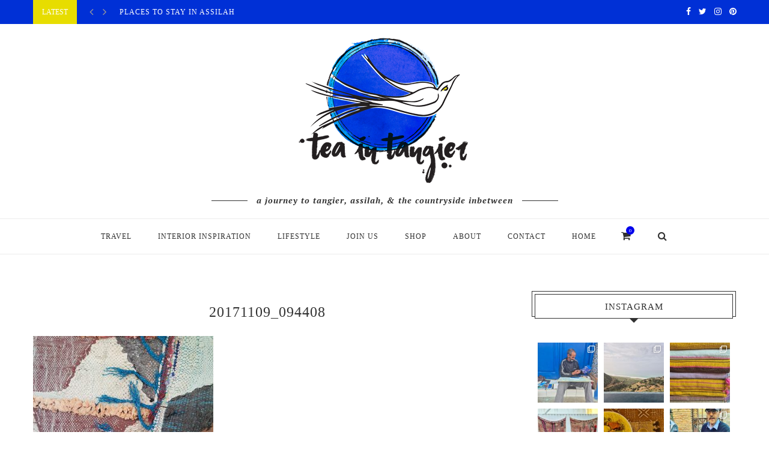

--- FILE ---
content_type: text/html; charset=UTF-8
request_url: https://teaintangier.com/20171109_094408/
body_size: 30022
content:
<!DOCTYPE html>
<html lang="en-US">
<head>
	<meta charset="UTF-8">
	<meta http-equiv="X-UA-Compatible" content="IE=edge">
	<meta name="viewport" content="width=device-width, initial-scale=1">
	<link rel="profile" href="https://gmpg.org/xfn/11" />
		<link rel="alternate" type="application/rss+xml" title="Tea In Tangier RSS Feed" href="https://teaintangier.com/feed/" />
	<link rel="alternate" type="application/atom+xml" title="Tea In Tangier Atom Feed" href="https://teaintangier.com/feed/atom/" />
	<link rel="pingback" href="https://teaintangier.com/xmlrpc.php" />
	<!--[if lt IE 9]>
	<script src="https://teaintangier.com/wp-content/themes/soledad/js/html5.js"></script>
	<style type="text/css">
		.featured-carousel .item { opacity: 1; }
	</style>
	<![endif]-->
	<title>20171109_094408 &#8211; Tea In Tangier</title>

      <script type="text/javascript">
        (function(window, document){
          window._blogfoster=window._blogfoster || {};
          window._blogfoster.insights=window._blogfoster.insights || {};
          window._blogfoster.insights.websiteId=12611;
          var t="https://insights.blogfoster.com/v1/" + window._blogfoster.insights.websiteId + ".js";
          var e=document, s=e.createElement("script"), a=e.getElementsByTagName("script")[0];
          s.type="text/javascript"; s.defer=true; s.async=true; s.src=t; a.parentNode.insertBefore(s,a);
        })(window, document);
      </script>
    <link rel='dns-prefetch' href='//s.w.org' />
<link rel="alternate" type="application/rss+xml" title="Tea In Tangier &raquo; Feed" href="https://teaintangier.com/feed/" />
<link rel="alternate" type="application/rss+xml" title="Tea In Tangier &raquo; Comments Feed" href="https://teaintangier.com/comments/feed/" />
		<script type="text/javascript">
			window._wpemojiSettings = {"baseUrl":"https:\/\/s.w.org\/images\/core\/emoji\/11\/72x72\/","ext":".png","svgUrl":"https:\/\/s.w.org\/images\/core\/emoji\/11\/svg\/","svgExt":".svg","source":{"concatemoji":"https:\/\/teaintangier.com\/wp-includes\/js\/wp-emoji-release.min.js?ver=4.9.28"}};
			!function(e,a,t){var n,r,o,i=a.createElement("canvas"),p=i.getContext&&i.getContext("2d");function s(e,t){var a=String.fromCharCode;p.clearRect(0,0,i.width,i.height),p.fillText(a.apply(this,e),0,0);e=i.toDataURL();return p.clearRect(0,0,i.width,i.height),p.fillText(a.apply(this,t),0,0),e===i.toDataURL()}function c(e){var t=a.createElement("script");t.src=e,t.defer=t.type="text/javascript",a.getElementsByTagName("head")[0].appendChild(t)}for(o=Array("flag","emoji"),t.supports={everything:!0,everythingExceptFlag:!0},r=0;r<o.length;r++)t.supports[o[r]]=function(e){if(!p||!p.fillText)return!1;switch(p.textBaseline="top",p.font="600 32px Arial",e){case"flag":return s([55356,56826,55356,56819],[55356,56826,8203,55356,56819])?!1:!s([55356,57332,56128,56423,56128,56418,56128,56421,56128,56430,56128,56423,56128,56447],[55356,57332,8203,56128,56423,8203,56128,56418,8203,56128,56421,8203,56128,56430,8203,56128,56423,8203,56128,56447]);case"emoji":return!s([55358,56760,9792,65039],[55358,56760,8203,9792,65039])}return!1}(o[r]),t.supports.everything=t.supports.everything&&t.supports[o[r]],"flag"!==o[r]&&(t.supports.everythingExceptFlag=t.supports.everythingExceptFlag&&t.supports[o[r]]);t.supports.everythingExceptFlag=t.supports.everythingExceptFlag&&!t.supports.flag,t.DOMReady=!1,t.readyCallback=function(){t.DOMReady=!0},t.supports.everything||(n=function(){t.readyCallback()},a.addEventListener?(a.addEventListener("DOMContentLoaded",n,!1),e.addEventListener("load",n,!1)):(e.attachEvent("onload",n),a.attachEvent("onreadystatechange",function(){"complete"===a.readyState&&t.readyCallback()})),(n=t.source||{}).concatemoji?c(n.concatemoji):n.wpemoji&&n.twemoji&&(c(n.twemoji),c(n.wpemoji)))}(window,document,window._wpemojiSettings);
		</script>
		<style type="text/css">
img.wp-smiley,
img.emoji {
	display: inline !important;
	border: none !important;
	box-shadow: none !important;
	height: 1em !important;
	width: 1em !important;
	margin: 0 .07em !important;
	vertical-align: -0.1em !important;
	background: none !important;
	padding: 0 !important;
}
</style>
<link rel='stylesheet' id='sbi_styles-css'  href='https://teaintangier.com/wp-content/plugins/instagram-feed/css/sbi-styles.min.css?ver=6.1.5' type='text/css' media='all' />
<link rel='stylesheet' id='contact-form-7-css'  href='https://teaintangier.com/wp-content/plugins/contact-form-7/includes/css/styles.css?ver=5.1.5' type='text/css' media='all' />
<link rel='stylesheet' id='woocommerce-layout-css'  href='https://teaintangier.com/wp-content/plugins/woocommerce/assets/css/woocommerce-layout.css?ver=3.8.3' type='text/css' media='all' />
<link rel='stylesheet' id='woocommerce-smallscreen-css'  href='https://teaintangier.com/wp-content/plugins/woocommerce/assets/css/woocommerce-smallscreen.css?ver=3.8.3' type='text/css' media='only screen and (max-width: 768px)' />
<link rel='stylesheet' id='woocommerce-general-css'  href='https://teaintangier.com/wp-content/plugins/woocommerce/assets/css/woocommerce.css?ver=3.8.3' type='text/css' media='all' />
<style id='woocommerce-inline-inline-css' type='text/css'>
.woocommerce form .form-row .required { visibility: visible; }
</style>
<link rel='stylesheet' id='penci_style-css'  href='https://teaintangier.com/wp-content/themes/soledad/style.css?ver=3.1' type='text/css' media='all' />
<script type='text/javascript' src='https://teaintangier.com/wp-includes/js/jquery/jquery.js?ver=1.12.4'></script>
<script type='text/javascript' src='https://teaintangier.com/wp-includes/js/jquery/jquery-migrate.min.js?ver=1.4.1'></script>
<link rel='https://api.w.org/' href='https://teaintangier.com/wp-json/' />
<link rel="EditURI" type="application/rsd+xml" title="RSD" href="https://teaintangier.com/xmlrpc.php?rsd" />
<link rel="wlwmanifest" type="application/wlwmanifest+xml" href="https://teaintangier.com/wp-includes/wlwmanifest.xml" /> 
<meta name="generator" content="WordPress 4.9.28" />
<meta name="generator" content="WooCommerce 3.8.3" />
<link rel='shortlink' href='https://teaintangier.com/?p=2449' />
<link rel="alternate" type="application/json+oembed" href="https://teaintangier.com/wp-json/oembed/1.0/embed?url=https%3A%2F%2Fteaintangier.com%2F20171109_094408%2F" />
<link rel="alternate" type="text/xml+oembed" href="https://teaintangier.com/wp-json/oembed/1.0/embed?url=https%3A%2F%2Fteaintangier.com%2F20171109_094408%2F&#038;format=xml" />
<script type="text/javascript" async defer data-pin-color="red"  data-pin-hover="true" src="https://teaintangier.com/wp-content/plugins/pinterest-pin-it-button-on-image-hover-and-post/js/pinit.js"></script>	<script>
		</script>
	<link rel="apple-touch-icon" sizes="180x180" href="/wp-content/uploads/fbrfg/apple-touch-icon.png">
<link rel="icon" type="image/png" sizes="32x32" href="/wp-content/uploads/fbrfg/favicon-32x32.png">
<link rel="icon" type="image/png" sizes="16x16" href="/wp-content/uploads/fbrfg/favicon-16x16.png">
<link rel="manifest" href="/wp-content/uploads/fbrfg/manifest.json">
<link rel="mask-icon" href="/wp-content/uploads/fbrfg/safari-pinned-tab.svg" color="#3030f0">
<link rel="shortcut icon" href="/wp-content/uploads/fbrfg/favicon.ico">
<meta name="msapplication-config" content="/wp-content/uploads/fbrfg/browserconfig.xml">
<meta name="theme-color" content="#3030f0">    <style type="text/css">
				h1, h2, h3, h4, h5, h6, h2.penci-heading-video, .penci-photo-2-effect figcaption h2, .headline-title, a.penci-topbar-post-title, #navigation .menu li a, #sidebar-nav .menu li a, .penci-slider .pencislider-container .pencislider-content .pencislider-title, .penci-slider .pencislider-container .pencislider-content .pencislider-button,
		.author-quote span, .penci-more-link a.more-link, .penci-post-share-box .dt-share, .post-share a .dt-share, .author-content h5, .post-pagination h5, .post-box-title, .penci-countdown .countdown-amount, .penci-countdown .countdown-period, .penci-pagination a, .penci-pagination .disable-url, ul.footer-socials li a span,
		.widget input[type="submit"], .penci-sidebar-content .widget-title, #respond h3.comment-reply-title span, .widget-social.show-text a span, .footer-widget-wrapper .widget .widget-title,
		.container.penci-breadcrumb span, .container.penci-breadcrumb span a, .error-404 .go-back-home a, .post-entry .penci-portfolio-filter ul li a, .penci-portfolio-filter ul li a, .portfolio-overlay-content .portfolio-short .portfolio-title a, .home-featured-cat-content .magcat-detail h3 a, .post-entry blockquote cite,
		.post-entry blockquote .author, .tags-share-box.hide-tags.page-share .share-title, .widget ul.side-newsfeed li .side-item .side-item-text h4 a, .thecomment .comment-text span.author, .thecomment .comment-text span.author a, .post-comments span.reply a, #respond h3, #respond label, .wpcf7 label, #respond #submit, .wpcf7 input[type="submit"], .widget_wysija input[type="submit"], .archive-box span,
		.archive-box h1, .gallery .gallery-caption, .contact-form input[type=submit], ul.penci-topbar-menu > li a, div.penci-topbar-menu > ul > li a { font-family: Georgia, serif; font-weight: normal; }
						body, textarea, #respond textarea, .widget input[type="text"], .widget input[type="email"], .widget input[type="date"], .widget input[type="number"], .wpcf7 textarea, .mc4wp-form input, #respond input, .wpcf7 input, #searchform input.search-input, ul.homepage-featured-boxes .penci-fea-in h4, .widget.widget_categories ul li span.category-item-count, .about-widget .about-me-heading, .widget ul.side-newsfeed li .side-item .side-item-text .side-item-meta { font-family: Georgia, serif;  }
														body, .widget ul li a{ font-size: 15px; }
		.widget ul li, .post-entry, p, .post-entry p { font-size: 15px; line-height: 1.8; }
										body.penci-body-boxed { background-image: url(https://teaintangier.com/wp-content/uploads/2013/09/blues1.jpg); }
												#header .inner-header .container { padding:20px 0; }
						a, .post-entry .penci-portfolio-filter ul li a:hover, .penci-portfolio-filter ul li a:hover, .penci-portfolio-filter ul li.active a, .post-entry .penci-portfolio-filter ul li.active a, .penci-countdown .countdown-amount, .archive-box h1, .post-entry a, .container.penci-breadcrumb span a:hover, .post-entry blockquote:before, .post-entry blockquote cite, .post-entry blockquote .author, .penci-pagination a:hover, ul.penci-topbar-menu > li a:hover, div.penci-topbar-menu > ul > li a:hover, .penci-recipe-heading a.penci-recipe-print { color: #0000ec; }
		.penci-home-popular-post ul.slick-dots li button:hover, .penci-home-popular-post ul.slick-dots li.slick-active button, .archive-box:after, .archive-box:before, .penci-page-header:after, .penci-page-header:before, .post-entry blockquote .author span:after, .error-image:after, .error-404 .go-back-home a:after, .penci-header-signup-form, .woocommerce .page-title:before, .woocommerce .page-title:after, .woocommerce span.onsale, .woocommerce #respond input#submit:hover, .woocommerce a.button:hover, .woocommerce button.button:hover, .woocommerce input.button:hover, .woocommerce nav.woocommerce-pagination ul li span.current, .woocommerce div.product .entry-summary div[itemprop="description"]:before, .woocommerce div.product .entry-summary div[itemprop="description"] blockquote .author span:after, .woocommerce div.product .woocommerce-tabs #tab-description blockquote .author span:after, .woocommerce #respond input#submit.alt:hover, .woocommerce a.button.alt:hover, .woocommerce button.button.alt:hover, .woocommerce input.button.alt:hover, #top-search.shoping-cart-icon > a > span, #penci-demobar .buy-button, #penci-demobar .buy-button:hover, .penci-recipe-heading a.penci-recipe-print:hover, .penci-review-process span, .penci-review-score-total { background-color: #0000ec; }
		.penci-pagination ul.page-numbers li span.current { color: #fff; background: #0000ec; border-color: #0000ec; }
		.footer-instagram h4.footer-instagram-title > span:before, .woocommerce nav.woocommerce-pagination ul li span.current, .penci-pagination.penci-ajax-more a.penci-ajax-more-button:hover, .penci-recipe-heading a.penci-recipe-print:hover { border-color: #0000ec; }
		.woocommerce .woocommerce-error, .woocommerce .woocommerce-info, .woocommerce .woocommerce-message { border-top-color: #0000ec; }
		.penci-slider ol.penci-control-nav li a.penci-active, .penci-slider ol.penci-control-nav li a:hover{ border-color: #0000ec; background-color: #0000ec; }
		.woocommerce .woocommerce-message:before, .woocommerce form.checkout table.shop_table .order-total .amount, .woocommerce ul.products li.product .price ins, .woocommerce ul.products li.product .price, .woocommerce div.product p.price ins, .woocommerce div.product span.price ins, .woocommerce div.product p.price, .woocommerce div.product .entry-summary div[itemprop="description"] blockquote:before, .woocommerce div.product .woocommerce-tabs #tab-description blockquote:before, .woocommerce div.product .entry-summary div[itemprop="description"] blockquote cite, .woocommerce div.product .entry-summary div[itemprop="description"] blockquote .author, .woocommerce div.product .woocommerce-tabs #tab-description blockquote cite, .woocommerce div.product .woocommerce-tabs #tab-description blockquote .author, .woocommerce div.product .product_meta > span a:hover, .woocommerce div.product .woocommerce-tabs ul.tabs li.active, .woocommerce ul.cart_list li .amount, .woocommerce ul.product_list_widget li .amount, .woocommerce table.shop_table td.product-name a:hover, .woocommerce table.shop_table td.product-price span, .woocommerce table.shop_table td.product-subtotal span, .woocommerce-cart .cart-collaterals .cart_totals table td .amount, .woocommerce .woocommerce-info:before, .woocommerce div.product span.price { color: #0000ec; }
						.penci-top-bar, ul.penci-topbar-menu ul.sub-menu, div.penci-topbar-menu > ul ul.sub-menu { background-color: #0030d6; }
						.headline-title { background-color: #e7dd00; }
														a.penci-topbar-post-title:hover { color: #e7dd00; }
														ul.penci-topbar-menu > li a:hover, div.penci-topbar-menu > ul > li a:hover { color: #e7dd00; }
										.penci-topbar-social a:hover { color: #46e822; }
																#navigation .menu li a:hover, #navigation .menu li.current-menu-item > a, #navigation .menu > li.current_page_item > a, #navigation .menu li:hover > a, #navigation .menu > li.current-menu-ancestor > a, #navigation .menu > li.current-menu-item > a { color:  #0000ec; }
		#navigation ul.menu > li > a:before, #navigation .menu > ul > li > a:before { background: #0000ec; }
																		#navigation .penci-megamenu .penci-mega-child-categories a.cat-active, #navigation .menu .penci-megamenu .penci-mega-child-categories a:hover, #navigation .menu .penci-megamenu .penci-mega-latest-posts .penci-mega-post a:hover { color: #81d742; }
		#navigation .penci-megamenu .penci-mega-thumbnail .mega-cat-name { background: #81d742; }
																												#navigation .menu .sub-menu li a:hover, #navigation .menu .sub-menu li.current-menu-item > a { color:  #81d742; }
		#navigation ul.menu ul a:before, #navigation .menu ul ul a:before { background-color: #81d742;   -webkit-box-shadow: 5px -2px 0 #81d742;  -moz-box-shadow: 5px -2px 0 #81d742;  -ms-box-shadow: 5px -2px 0 #81d742;  box-shadow: 5px -2px 0 #81d742; }
												.penci-header-signup-form { padding: px 0; }
																						.header-social a:hover i {   color: #0000ec; }
																										.featured-overlay-color, .penci-slider ul.slides li:after { opacity: ; }
		.featured-overlay-partent, .penci-slider ul.slides li:before { opacity: ; }
		.mag2slider-overlay:after { opacity: ; }
		.mag2-thumbnail:hover .mag2slider-overlay:after { opacity: ; }
																										.penci-magazine-slider ul.mag-wrap li .mag-overlay { opacity: ; }
		.penci-magazine-slider ul.mag-wrap .mag-content:hover .mag-overlay { opacity: ; }
																																										.penci-grid li.typography-style .overlay-typography { opacity: ; }
		.penci-grid li.typography-style:hover .overlay-typography { opacity: ; }
																																																														.footer-widget-wrapper .penci-tweets-widget-content .icon-tweets, .footer-widget-wrapper .penci-tweets-widget-content .tweet-intents a, .footer-widget-wrapper .penci-tweets-widget-content .tweet-intents span:after, .footer-widget-wrapper .widget ul.side-newsfeed li .side-item .side-item-text h4 a:hover, .footer-widget-wrapper .widget a:hover, .footer-widget-wrapper .widget-social a:hover span, .footer-widget-wrapper a:hover { color: #3030f0; }
		.footer-widget-wrapper .widget .tagcloud a:hover, .footer-widget-wrapper .widget-social a:hover i, .footer-widget-wrapper .mc4wp-form input[type="submit"]:hover, .footer-widget-wrapper .widget input[type="submit"]:hover { color: #fff; background-color: #3030f0; border-color: #3030f0; }
		.footer-widget-wrapper .about-widget .about-me-heading:before { border-color: #3030f0; }
		.footer-widget-wrapper .penci-tweets-widget-content .tweet-intents-inner:before, .footer-widget-wrapper .penci-tweets-widget-content .tweet-intents-inner:after { background-color: #3030f0; }
		.footer-widget-wrapper .penci-slider.penci-tweets-slider ol.penci-control-nav li a.penci-active, .footer-widget-wrapper .penci-slider.penci-tweets-slider ol.penci-control-nav li a:hover {  border-color: #3030f0;  background: #3030f0;  }
								ul.footer-socials li a:hover i { background-color: #81d742; border-color: #81d742; }
										ul.footer-socials li a:hover span { color: #9dbdc8; }
														#footer-section .footer-menu li a:hover { color: #81d742; }
												#footer-section a { color: #d6ed55; }
																														ul.homepage-featured-boxes .penci-fea-in:hover h4 span { color: #72b5a7; }
										.penci-home-popular-post .item-related h3 a:hover { color: #72b5a7; }
																												.home-featured-cat-content .mag-photo .mag-overlay-photo { opacity: ; }
		.home-featured-cat-content .mag-photo:hover .mag-overlay-photo { opacity: ; }
																										.inner-item-portfolio:hover .penci-portfolio-thumbnail a:after { opacity: ; }
												.woocommerce-product-gallery {
position: relative;
margin-bottom: 3em
}

.woocommerce-product-gallery figure {
margin: 0
}

.woocommerce-product-gallery .woocommerce-product-gallery__image:nth-child(n+2) {
width: 25%;
display: inline-block
}

.woocommerce-product-gallery .flex-control-thumbs li {
list-style: none;
float: left;
cursor: pointer
}

.woocommerce-product-gallery .flex-control-thumbs img {
opacity: .5
}

.woocommerce-product-gallery .flex-control-thumbs img.flex-active,.woocommerce-product-gallery .flex-control-thumbs img:hover {
opacity: 1
}

.woocommerce-product-gallery img {
display: block
}

.woocommerce-product-gallery--columns-3 .flex-control-thumbs li {
width: 33.3333%
}

.woocommerce-product-gallery--columns-4 .flex-control-thumbs li {
width: 25%
}

.woocommerce-product-gallery--columns-5 .flex-control-thumbs li {
width: 20%
}

.woocommerce-product-gallery__trigger {
position: absolute;
top: 1em;
right: 1em;
z-index: 99;
}

a.woocommerce-product-gallery__trigger {
text-decoration: none;
}

.single-product div.product .woocommerce-product-gallery .woocommerce-product-gallery__trigger {
position: absolute;
top: .875em;
right: .875em;
display: block;
height: 2em;
width: 2em;
border-radius: 3px;
z-index: 99;
text-align: center;
text-indent: -999px;
overflow: hidden;
}

.single-product div.product .woocommerce-product-gallery .woocommerce-product-gallery__trigger {
background-color: #169fda;
color: #ffffff;
}

.single-product div.product .woocommerce-product-gallery .woocommerce-product-gallery__trigger:hover {
background-color: #1781ae;
border-color: #1781ae;
color: #ffffff;
}

.single-product div.product .woocommerce-product-gallery .woocommerce-product-gallery__trigger:before {
font: normal normal normal 1em/1 FontAwesome;
font-size: inherit;
text-rendering: auto;
-webkit-font-smoothing: antialiased;
-moz-osx-font-smoothing: grayscale;
display: block;
content: "\f00e";
line-height: 2;
text-indent: 0;
}

.penci-control-nav, .penci-direction-nav {
    list-style: none;
    display: none;
}		    </style>
    	<noscript><style>.woocommerce-product-gallery{ opacity: 1 !important; }</style></noscript>
				<script type="text/javascript" >
				window.ga=window.ga||function(){(ga.q=ga.q||[]).push(arguments)};ga.l=+new Date;
				ga('create', 'UA-51099344-2', 'auto');
				// Plugins
				
				ga('send', 'pageview');
			</script>
			<script async src="https://www.google-analytics.com/analytics.js"></script>
			</head>

<body data-rsssl=1 class="attachment attachment-template-default single single-attachment postid-2449 attachmentid-2449 attachment-jpeg woocommerce-no-js">
<a id="close-sidebar-nav" class="header-5"><i class="fa fa-close"></i></a>

<nav id="sidebar-nav" class="header-5">

			<div id="sidebar-nav-logo">
							<a href="https://teaintangier.com/"><img src="https://teaintangier.com/wp-content/uploads/2017/05/watersmall-1.png" alt="Tea In Tangier" /></a>
					</div>
	
	
	<ul id="menu-main-menu" class="menu"><li id="menu-item-1308" class="menu-item menu-item-type-taxonomy menu-item-object-category penci-mega-menu menu-item-1308"><a href="https://teaintangier.com/category/travel/">Travel</a>
<ul class="sub-menu">
	<li id="menu-item-0" class="menu-item-0"><div class="penci-megamenu">				<div class="penci-mega-child-categories">
							<a class="mega-cat-child cat-active" href="https://teaintangier.com/category/travel/" data-id="penci-mega-400">All</a>
							<a class="mega-cat-child" href="https://teaintangier.com/category/travel/5-things/" data-id="penci-mega-414">5 Things</a>
							<a class="mega-cat-child" href="https://teaintangier.com/category/travel/all-travel/" data-id="penci-mega-412">All Travel</a>
							<a class="mega-cat-child" href="https://teaintangier.com/category/travel/assilah/" data-id="penci-mega-808">Assilah</a>
							<a class="mega-cat-child" href="https://teaintangier.com/category/travel/places-to-stay/" data-id="penci-mega-413">Places To Stay</a>
					</div>
		
		<div class="penci-content-megamenu">
			<div class="penci-mega-latest-posts col-mn-4 mega-row-1">
								<div class="penci-mega-row penci-mega-400 row-active">
											<div class="penci-mega-post">
							<div class="penci-mega-thumbnail">
																								<span class="mega-cat-name">
																			Assilah																	</span>
																<a class="penci-image-holder" style="background-image: url('https://teaintangier.com/wp-content/uploads/2024/03/Red-Room-2-585x390.jpg');" href="https://teaintangier.com/places-to-stay-in-assilah-2/" title="Places to stay in Assilah">
																	</a>
							</div>
							<div class="penci-mega-meta">
								<h3 class="post-mega-title">
									<a href="https://teaintangier.com/places-to-stay-in-assilah-2/" title="Places to stay in Assilah">Places to stay in Assilah</a>
								</h3>
																<p class="penci-mega-date">March 21, 2024</p>
															</div>
						</div>
											<div class="penci-mega-post">
							<div class="penci-mega-thumbnail">
																								<span class="mega-cat-name">
																			All Travel																	</span>
																<a class="penci-image-holder" style="background-image: url('https://teaintangier.com/wp-content/uploads/2019/04/e38910a564c9befd78287aad9a248443-564x390.jpg');" href="https://teaintangier.com/planes-trains-and-automobiles-travelling-to-tangier/" title="Planes Trains and Automobiles &#8211; travelling to Tangier">
																	</a>
							</div>
							<div class="penci-mega-meta">
								<h3 class="post-mega-title">
									<a href="https://teaintangier.com/planes-trains-and-automobiles-travelling-to-tangier/" title="Planes Trains and Automobiles &#8211; travelling to Tangier">Planes Trains and Automobiles &#8211; travelling to&#8230;</a>
								</h3>
																<p class="penci-mega-date">January 15, 2024</p>
															</div>
						</div>
											<div class="penci-mega-post">
							<div class="penci-mega-thumbnail">
																								<span class="mega-cat-name">
																			About																	</span>
																<a class="penci-image-holder" style="background-image: url('https://teaintangier.com/wp-content/uploads/2023/11/IMG_20230310_173917-585x390.jpg');" href="https://teaintangier.com/good-morning-from-the-medina/" title="Good morning from the medina">
																	</a>
							</div>
							<div class="penci-mega-meta">
								<h3 class="post-mega-title">
									<a href="https://teaintangier.com/good-morning-from-the-medina/" title="Good morning from the medina">Good morning from the medina</a>
								</h3>
																<p class="penci-mega-date">November 24, 2023</p>
															</div>
						</div>
											<div class="penci-mega-post">
							<div class="penci-mega-thumbnail">
																								<span class="mega-cat-name">
																			Assilah																	</span>
																<a class="penci-image-holder" style="background-image: url('https://teaintangier.com/wp-content/uploads/2019/04/10-outdoor-seating-585x390.jpg');" href="https://teaintangier.com/khanfous-retreat-escape-to-the-country/" title="Khanfous Retreat &#8211; escape to the Moroccan countryside">
																	</a>
							</div>
							<div class="penci-mega-meta">
								<h3 class="post-mega-title">
									<a href="https://teaintangier.com/khanfous-retreat-escape-to-the-country/" title="Khanfous Retreat &#8211; escape to the Moroccan countryside">Khanfous Retreat &#8211; escape to the Moroccan&#8230;</a>
								</h3>
																<p class="penci-mega-date">July 25, 2023</p>
															</div>
						</div>
									</div>
								<div class="penci-mega-row penci-mega-414">
											<div class="penci-mega-post">
							<div class="penci-mega-thumbnail">
																								<span class="mega-cat-name">
																			5 Things																	</span>
																<a class="penci-image-holder" style="background-image: url('https://teaintangier.com/wp-content/uploads/2019/03/IMG_6816-585x390.jpg');" href="https://teaintangier.com/5-things-about-tangier-with-writer-stephanie-gaou/" title="5 things about Tangier with writer Stéphanie Gaou">
																	</a>
							</div>
							<div class="penci-mega-meta">
								<h3 class="post-mega-title">
									<a href="https://teaintangier.com/5-things-about-tangier-with-writer-stephanie-gaou/" title="5 things about Tangier with writer Stéphanie Gaou">5 things about Tangier with writer Stéphanie&#8230;</a>
								</h3>
																<p class="penci-mega-date">March 15, 2019</p>
															</div>
						</div>
											<div class="penci-mega-post">
							<div class="penci-mega-thumbnail">
																								<span class="mega-cat-name">
																			5 Things																	</span>
																<a class="penci-image-holder" style="background-image: url('https://teaintangier.com/wp-content/uploads/2018/10/IMG_20181030_162341-585x390.jpg');" href="https://teaintangier.com/24-hours-in-tangier/" title="24 hours in Tangier">
																	</a>
							</div>
							<div class="penci-mega-meta">
								<h3 class="post-mega-title">
									<a href="https://teaintangier.com/24-hours-in-tangier/" title="24 hours in Tangier">24 hours in Tangier</a>
								</h3>
																<p class="penci-mega-date">January 15, 2019</p>
															</div>
						</div>
											<div class="penci-mega-post">
							<div class="penci-mega-thumbnail">
																								<span class="mega-cat-name">
																			5 Things																	</span>
																<a class="penci-image-holder" style="background-image: url('https://teaintangier.com/wp-content/uploads/2016/05/5thingsabouttangiers1.jpeg');" href="https://teaintangier.com/5-things-about-tangier/" title="5 things about Tangier with Rima Farah">
																	</a>
							</div>
							<div class="penci-mega-meta">
								<h3 class="post-mega-title">
									<a href="https://teaintangier.com/5-things-about-tangier/" title="5 things about Tangier with Rima Farah">5 things about Tangier with Rima Farah</a>
								</h3>
																<p class="penci-mega-date">May 19, 2016</p>
															</div>
						</div>
									</div>
								<div class="penci-mega-row penci-mega-412">
											<div class="penci-mega-post">
							<div class="penci-mega-thumbnail">
																								<span class="mega-cat-name">
																			All Travel																	</span>
																<a class="penci-image-holder" style="background-image: url('https://teaintangier.com/wp-content/uploads/2019/04/e38910a564c9befd78287aad9a248443-564x390.jpg');" href="https://teaintangier.com/planes-trains-and-automobiles-travelling-to-tangier/" title="Planes Trains and Automobiles &#8211; travelling to Tangier">
																	</a>
							</div>
							<div class="penci-mega-meta">
								<h3 class="post-mega-title">
									<a href="https://teaintangier.com/planes-trains-and-automobiles-travelling-to-tangier/" title="Planes Trains and Automobiles &#8211; travelling to Tangier">Planes Trains and Automobiles &#8211; travelling to&#8230;</a>
								</h3>
																<p class="penci-mega-date">January 15, 2024</p>
															</div>
						</div>
											<div class="penci-mega-post">
							<div class="penci-mega-thumbnail">
																								<span class="mega-cat-name">
																			All Travel																	</span>
																<a class="penci-image-holder" style="background-image: url('https://teaintangier.com/wp-content/uploads/2019/08/6301-stack-of-colorful-hardback-books-open-book-on-blue-background-585x390.jpg');" href="https://teaintangier.com/what-to-read-if-you-are-travelling-to-tangier/" title="What to read if you are travelling to Tangier">
																	</a>
							</div>
							<div class="penci-mega-meta">
								<h3 class="post-mega-title">
									<a href="https://teaintangier.com/what-to-read-if-you-are-travelling-to-tangier/" title="What to read if you are travelling to Tangier">What to read if you are travelling&#8230;</a>
								</h3>
																<p class="penci-mega-date">March 22, 2023</p>
															</div>
						</div>
											<div class="penci-mega-post">
							<div class="penci-mega-thumbnail">
																								<span class="mega-cat-name">
																			All Travel																	</span>
																<a class="penci-image-holder" style="background-image: url('https://teaintangier.com/wp-content/uploads/2023/01/IMG_20230127_122705-585x390.jpg');" href="https://teaintangier.com/dar-ambrosia-join-us-on-the-journey/" title="Dar Ambrosia &#8211; join us on the journey">
																	</a>
							</div>
							<div class="penci-mega-meta">
								<h3 class="post-mega-title">
									<a href="https://teaintangier.com/dar-ambrosia-join-us-on-the-journey/" title="Dar Ambrosia &#8211; join us on the journey">Dar Ambrosia &#8211; join us on the&#8230;</a>
								</h3>
																<p class="penci-mega-date">February 1, 2023</p>
															</div>
						</div>
											<div class="penci-mega-post">
							<div class="penci-mega-thumbnail">
																								<span class="mega-cat-name">
																			All Travel																	</span>
																<a class="penci-image-holder" style="background-image: url('https://teaintangier.com/wp-content/uploads/2020/08/69CA8CA6-56C8-4903-B072-282840260E47-585x390.jpg');" href="https://teaintangier.com/a-moroccan-road-trip/" title="A Moroccan Road Trip">
																	</a>
							</div>
							<div class="penci-mega-meta">
								<h3 class="post-mega-title">
									<a href="https://teaintangier.com/a-moroccan-road-trip/" title="A Moroccan Road Trip">A Moroccan Road Trip</a>
								</h3>
																<p class="penci-mega-date">August 5, 2020</p>
															</div>
						</div>
									</div>
								<div class="penci-mega-row penci-mega-808">
											<div class="penci-mega-post">
							<div class="penci-mega-thumbnail">
																								<span class="mega-cat-name">
																			Assilah																	</span>
																<a class="penci-image-holder" style="background-image: url('https://teaintangier.com/wp-content/uploads/2024/03/Red-Room-2-585x390.jpg');" href="https://teaintangier.com/places-to-stay-in-assilah-2/" title="Places to stay in Assilah">
																	</a>
							</div>
							<div class="penci-mega-meta">
								<h3 class="post-mega-title">
									<a href="https://teaintangier.com/places-to-stay-in-assilah-2/" title="Places to stay in Assilah">Places to stay in Assilah</a>
								</h3>
																<p class="penci-mega-date">March 21, 2024</p>
															</div>
						</div>
											<div class="penci-mega-post">
							<div class="penci-mega-thumbnail">
																								<span class="mega-cat-name">
																			Assilah																	</span>
																<a class="penci-image-holder" style="background-image: url('https://teaintangier.com/wp-content/uploads/2023/11/IMG_20230310_173917-585x390.jpg');" href="https://teaintangier.com/good-morning-from-the-medina/" title="Good morning from the medina">
																	</a>
							</div>
							<div class="penci-mega-meta">
								<h3 class="post-mega-title">
									<a href="https://teaintangier.com/good-morning-from-the-medina/" title="Good morning from the medina">Good morning from the medina</a>
								</h3>
																<p class="penci-mega-date">November 24, 2023</p>
															</div>
						</div>
											<div class="penci-mega-post">
							<div class="penci-mega-thumbnail">
																								<span class="mega-cat-name">
																			Assilah																	</span>
																<a class="penci-image-holder" style="background-image: url('https://teaintangier.com/wp-content/uploads/2019/04/10-outdoor-seating-585x390.jpg');" href="https://teaintangier.com/khanfous-retreat-escape-to-the-country/" title="Khanfous Retreat &#8211; escape to the Moroccan countryside">
																	</a>
							</div>
							<div class="penci-mega-meta">
								<h3 class="post-mega-title">
									<a href="https://teaintangier.com/khanfous-retreat-escape-to-the-country/" title="Khanfous Retreat &#8211; escape to the Moroccan countryside">Khanfous Retreat &#8211; escape to the Moroccan&#8230;</a>
								</h3>
																<p class="penci-mega-date">July 25, 2023</p>
															</div>
						</div>
											<div class="penci-mega-post">
							<div class="penci-mega-thumbnail">
																								<span class="mega-cat-name">
																			Assilah																	</span>
																<a class="penci-image-holder" style="background-image: url('https://teaintangier.com/wp-content/uploads/2023/01/IMG_20230127_122705-585x390.jpg');" href="https://teaintangier.com/dar-ambrosia-join-us-on-the-journey/" title="Dar Ambrosia &#8211; join us on the journey">
																	</a>
							</div>
							<div class="penci-mega-meta">
								<h3 class="post-mega-title">
									<a href="https://teaintangier.com/dar-ambrosia-join-us-on-the-journey/" title="Dar Ambrosia &#8211; join us on the journey">Dar Ambrosia &#8211; join us on the&#8230;</a>
								</h3>
																<p class="penci-mega-date">February 1, 2023</p>
															</div>
						</div>
									</div>
								<div class="penci-mega-row penci-mega-413">
											<div class="penci-mega-post">
							<div class="penci-mega-thumbnail">
																								<span class="mega-cat-name">
																			Places To Stay																	</span>
																<a class="penci-image-holder" style="background-image: url('https://teaintangier.com/wp-content/uploads/2019/04/10-outdoor-seating-585x390.jpg');" href="https://teaintangier.com/khanfous-retreat-escape-to-the-country/" title="Khanfous Retreat &#8211; escape to the Moroccan countryside">
																	</a>
							</div>
							<div class="penci-mega-meta">
								<h3 class="post-mega-title">
									<a href="https://teaintangier.com/khanfous-retreat-escape-to-the-country/" title="Khanfous Retreat &#8211; escape to the Moroccan countryside">Khanfous Retreat &#8211; escape to the Moroccan&#8230;</a>
								</h3>
																<p class="penci-mega-date">July 25, 2023</p>
															</div>
						</div>
											<div class="penci-mega-post">
							<div class="penci-mega-thumbnail">
																								<span class="mega-cat-name">
																			Places To Stay																	</span>
																<a class="penci-image-holder" style="background-image: url('https://teaintangier.com/wp-content/uploads/2023/01/IMG_20230127_122705-585x390.jpg');" href="https://teaintangier.com/dar-ambrosia-join-us-on-the-journey/" title="Dar Ambrosia &#8211; join us on the journey">
																	</a>
							</div>
							<div class="penci-mega-meta">
								<h3 class="post-mega-title">
									<a href="https://teaintangier.com/dar-ambrosia-join-us-on-the-journey/" title="Dar Ambrosia &#8211; join us on the journey">Dar Ambrosia &#8211; join us on the&#8230;</a>
								</h3>
																<p class="penci-mega-date">February 1, 2023</p>
															</div>
						</div>
											<div class="penci-mega-post">
							<div class="penci-mega-thumbnail">
																								<span class="mega-cat-name">
																			Places To Stay																	</span>
																<a class="penci-image-holder" style="background-image: url('https://teaintangier.com/wp-content/uploads/2016/03/weekend15-480x390.jpg');" href="https://teaintangier.com/places-to-stay-in-tangier/" title="Places to stay in Tangier">
																	</a>
							</div>
							<div class="penci-mega-meta">
								<h3 class="post-mega-title">
									<a href="https://teaintangier.com/places-to-stay-in-tangier/" title="Places to stay in Tangier">Places to stay in Tangier</a>
								</h3>
																<p class="penci-mega-date">February 9, 2019</p>
															</div>
						</div>
											<div class="penci-mega-post">
							<div class="penci-mega-thumbnail">
																								<span class="mega-cat-name">
																			Places To Stay																	</span>
																<a class="penci-image-holder" style="background-image: url('https://teaintangier.com/wp-content/uploads/2018/07/3.Spinning-in-the-prickly-pear-maze-585x390.jpg');" href="https://teaintangier.com/going-south-the-gardens-of-babylonstoren/" title="Going South &#8211; the gardens of Babylonstoren">
																	</a>
							</div>
							<div class="penci-mega-meta">
								<h3 class="post-mega-title">
									<a href="https://teaintangier.com/going-south-the-gardens-of-babylonstoren/" title="Going South &#8211; the gardens of Babylonstoren">Going South &#8211; the gardens of Babylonstoren</a>
								</h3>
																<p class="penci-mega-date">July 11, 2018</p>
															</div>
						</div>
									</div>
							</div>
		</div>

		</div></li>
</ul>
</li>
<li id="menu-item-1306" class="menu-item menu-item-type-taxonomy menu-item-object-category penci-mega-menu menu-item-1306"><a href="https://teaintangier.com/category/interior-inspiration/">Interior Inspiration</a>
<ul class="sub-menu">
	<li class="menu-item-0"><div class="penci-megamenu">				<div class="penci-mega-child-categories">
							<a class="mega-cat-child cat-active" href="https://teaintangier.com/category/interior-inspiration/" data-id="penci-mega-402">All</a>
							<a class="mega-cat-child" href="https://teaintangier.com/category/interior-inspiration/colour-coded/" data-id="penci-mega-406">Colour Coded</a>
							<a class="mega-cat-child" href="https://teaintangier.com/category/interior-inspiration/home-front/" data-id="penci-mega-403">Home Front</a>
							<a class="mega-cat-child" href="https://teaintangier.com/category/interior-inspiration/homes-interiors/" data-id="penci-mega-405">Homes &amp; Interiors</a>
							<a class="mega-cat-child" href="https://teaintangier.com/category/interior-inspiration/meet-the-maker/" data-id="penci-mega-407">Meet The Maker</a>
					</div>
		
		<div class="penci-content-megamenu">
			<div class="penci-mega-latest-posts col-mn-4 mega-row-1">
								<div class="penci-mega-row penci-mega-402 row-active">
											<div class="penci-mega-post">
							<div class="penci-mega-thumbnail">
																								<span class="mega-cat-name">
																			Homes &amp; Interiors																	</span>
																<a class="penci-image-holder" style="background-image: url('https://teaintangier.com/wp-content/uploads/2020/01/5e529ec65cb5e98f5000ac6b9f71e82c-564x390.jpg');" href="https://teaintangier.com/a-little-moroccan-light-inspiration/" title="A Little Moroccan Light Inspiration">
																	</a>
							</div>
							<div class="penci-mega-meta">
								<h3 class="post-mega-title">
									<a href="https://teaintangier.com/a-little-moroccan-light-inspiration/" title="A Little Moroccan Light Inspiration">A Little Moroccan Light Inspiration</a>
								</h3>
																<p class="penci-mega-date">December 23, 2023</p>
															</div>
						</div>
											<div class="penci-mega-post">
							<div class="penci-mega-thumbnail">
																								<span class="mega-cat-name">
																			About																	</span>
																<a class="penci-image-holder" style="background-image: url('https://teaintangier.com/wp-content/uploads/2023/11/IMG_20230310_173917-585x390.jpg');" href="https://teaintangier.com/good-morning-from-the-medina/" title="Good morning from the medina">
																	</a>
							</div>
							<div class="penci-mega-meta">
								<h3 class="post-mega-title">
									<a href="https://teaintangier.com/good-morning-from-the-medina/" title="Good morning from the medina">Good morning from the medina</a>
								</h3>
																<p class="penci-mega-date">November 24, 2023</p>
															</div>
						</div>
											<div class="penci-mega-post">
							<div class="penci-mega-thumbnail">
																								<span class="mega-cat-name">
																			Interior Inspiration																	</span>
																<a class="penci-image-holder" style="background-image: url('https://teaintangier.com/wp-content/uploads/2023/09/unnamed-1-585x390.jpg');" href="https://teaintangier.com/competition-design-your-own-throw/" title="COMPETITION &#8211; Design your own throw">
																	</a>
							</div>
							<div class="penci-mega-meta">
								<h3 class="post-mega-title">
									<a href="https://teaintangier.com/competition-design-your-own-throw/" title="COMPETITION &#8211; Design your own throw">COMPETITION &#8211; Design your own throw</a>
								</h3>
																<p class="penci-mega-date">September 24, 2023</p>
															</div>
						</div>
											<div class="penci-mega-post">
							<div class="penci-mega-thumbnail">
																								<span class="mega-cat-name">
																			Homes &amp; Interiors																	</span>
																<a class="penci-image-holder" style="background-image: url('https://teaintangier.com/wp-content/uploads/2021/03/Malene4-585x390.jpg');" href="https://teaintangier.com/monochromatic-morocco/" title="Monochromatic Morocco">
																	</a>
							</div>
							<div class="penci-mega-meta">
								<h3 class="post-mega-title">
									<a href="https://teaintangier.com/monochromatic-morocco/" title="Monochromatic Morocco">Monochromatic Morocco</a>
								</h3>
																<p class="penci-mega-date">March 29, 2023</p>
															</div>
						</div>
									</div>
								<div class="penci-mega-row penci-mega-406">
											<div class="penci-mega-post">
							<div class="penci-mega-thumbnail">
																								<span class="mega-cat-name">
																			Colour Coded																	</span>
																<a class="penci-image-holder" style="background-image: url('https://teaintangier.com/wp-content/uploads/2016/06/majorelle-564x390.jpg');" href="https://teaintangier.com/majorelle-blues/" title="majorelle blues">
																	</a>
							</div>
							<div class="penci-mega-meta">
								<h3 class="post-mega-title">
									<a href="https://teaintangier.com/majorelle-blues/" title="majorelle blues">majorelle blues</a>
								</h3>
																<p class="penci-mega-date">June 22, 2016</p>
															</div>
						</div>
											<div class="penci-mega-post">
							<div class="penci-mega-thumbnail">
																								<span class="mega-cat-name">
																			Colour Coded																	</span>
																<a class="penci-image-holder" style="background-image: url('https://teaintangier.com/wp-content/uploads/2015/01/mood1-585x390.jpg');" href="https://teaintangier.com/monday-moodboard-marsala/" title="monday moodboard {marsala}">
																	</a>
							</div>
							<div class="penci-mega-meta">
								<h3 class="post-mega-title">
									<a href="https://teaintangier.com/monday-moodboard-marsala/" title="monday moodboard {marsala}">monday moodboard {marsala}</a>
								</h3>
																<p class="penci-mega-date">January 12, 2015</p>
															</div>
						</div>
											<div class="penci-mega-post">
							<div class="penci-mega-thumbnail">
																								<span class="mega-cat-name">
																			Colour Coded																	</span>
																<a class="penci-image-holder" style="background-image: url('https://teaintangier.com/wp-content/uploads/2014/12/mood2-585x390.jpg');" href="https://teaintangier.com/monday-moodboard-in-black-and-white/" title="monday moodboard- in black and white">
																	</a>
							</div>
							<div class="penci-mega-meta">
								<h3 class="post-mega-title">
									<a href="https://teaintangier.com/monday-moodboard-in-black-and-white/" title="monday moodboard- in black and white">monday moodboard- in black and white</a>
								</h3>
																<p class="penci-mega-date">December 1, 2014</p>
															</div>
						</div>
											<div class="penci-mega-post">
							<div class="penci-mega-thumbnail">
																								<span class="mega-cat-name">
																			Colour Coded																	</span>
																<a class="penci-image-holder" style="background-image: url('https://teaintangier.com/wp-content/uploads/2014/11/moo1-585x390.jpg');" href="https://teaintangier.com/monday-moodboard-blue/" title="monday moodboard &#8211; blue">
																	</a>
							</div>
							<div class="penci-mega-meta">
								<h3 class="post-mega-title">
									<a href="https://teaintangier.com/monday-moodboard-blue/" title="monday moodboard &#8211; blue">monday moodboard &#8211; blue</a>
								</h3>
																<p class="penci-mega-date">November 17, 2014</p>
															</div>
						</div>
									</div>
								<div class="penci-mega-row penci-mega-403">
											<div class="penci-mega-post">
							<div class="penci-mega-thumbnail">
																								<span class="mega-cat-name">
																			Home Front																	</span>
																<a class="penci-image-holder" style="background-image: url('https://teaintangier.com/wp-content/uploads/2013/09/thread1-585x390.jpg');" href="https://teaintangier.com/loose-threads/" title="Loose Threads . . .">
																	</a>
							</div>
							<div class="penci-mega-meta">
								<h3 class="post-mega-title">
									<a href="https://teaintangier.com/loose-threads/" title="Loose Threads . . .">Loose Threads . . .</a>
								</h3>
																<p class="penci-mega-date">June 18, 2021</p>
															</div>
						</div>
											<div class="penci-mega-post">
							<div class="penci-mega-thumbnail">
																								<span class="mega-cat-name">
																			Home Front																	</span>
																<a class="penci-image-holder" style="background-image: url('https://teaintangier.com/wp-content/uploads/2017/08/Screenshot_20210409_140802-585x390.jpg');" href="https://teaintangier.com/tamegroute-pottery/" title="Tamegroute Pottery">
																	</a>
							</div>
							<div class="penci-mega-meta">
								<h3 class="post-mega-title">
									<a href="https://teaintangier.com/tamegroute-pottery/" title="Tamegroute Pottery">Tamegroute Pottery</a>
								</h3>
																<p class="penci-mega-date">April 9, 2021</p>
															</div>
						</div>
											<div class="penci-mega-post">
							<div class="penci-mega-thumbnail">
																								<span class="mega-cat-name">
																			Home Front																	</span>
																<a class="penci-image-holder" style="background-image: url('https://teaintangier.com/wp-content/uploads/2019/11/CAM14958-585x390.jpg');" href="https://teaintangier.com/textiles-tiles-and-a-little-mint-tea/" title="Textiles, Tiles and a little mint Tea">
																	</a>
							</div>
							<div class="penci-mega-meta">
								<h3 class="post-mega-title">
									<a href="https://teaintangier.com/textiles-tiles-and-a-little-mint-tea/" title="Textiles, Tiles and a little mint Tea">Textiles, Tiles and a little mint Tea</a>
								</h3>
																<p class="penci-mega-date">April 1, 2021</p>
															</div>
						</div>
											<div class="penci-mega-post">
							<div class="penci-mega-thumbnail">
																								<span class="mega-cat-name">
																			Home Front																	</span>
																<a class="penci-image-holder" style="background-image: url('https://teaintangier.com/wp-content/uploads/2018/07/3.Spinning-in-the-prickly-pear-maze-585x390.jpg');" href="https://teaintangier.com/going-south-the-gardens-of-babylonstoren/" title="Going South &#8211; the gardens of Babylonstoren">
																	</a>
							</div>
							<div class="penci-mega-meta">
								<h3 class="post-mega-title">
									<a href="https://teaintangier.com/going-south-the-gardens-of-babylonstoren/" title="Going South &#8211; the gardens of Babylonstoren">Going South &#8211; the gardens of Babylonstoren</a>
								</h3>
																<p class="penci-mega-date">July 11, 2018</p>
															</div>
						</div>
									</div>
								<div class="penci-mega-row penci-mega-405">
											<div class="penci-mega-post">
							<div class="penci-mega-thumbnail">
																								<span class="mega-cat-name">
																			Homes &amp; Interiors																	</span>
																<a class="penci-image-holder" style="background-image: url('https://teaintangier.com/wp-content/uploads/2020/01/5e529ec65cb5e98f5000ac6b9f71e82c-564x390.jpg');" href="https://teaintangier.com/a-little-moroccan-light-inspiration/" title="A Little Moroccan Light Inspiration">
																	</a>
							</div>
							<div class="penci-mega-meta">
								<h3 class="post-mega-title">
									<a href="https://teaintangier.com/a-little-moroccan-light-inspiration/" title="A Little Moroccan Light Inspiration">A Little Moroccan Light Inspiration</a>
								</h3>
																<p class="penci-mega-date">December 23, 2023</p>
															</div>
						</div>
											<div class="penci-mega-post">
							<div class="penci-mega-thumbnail">
																								<span class="mega-cat-name">
																			Homes &amp; Interiors																	</span>
																<a class="penci-image-holder" style="background-image: url('https://teaintangier.com/wp-content/uploads/2021/03/Malene4-585x390.jpg');" href="https://teaintangier.com/monochromatic-morocco/" title="Monochromatic Morocco">
																	</a>
							</div>
							<div class="penci-mega-meta">
								<h3 class="post-mega-title">
									<a href="https://teaintangier.com/monochromatic-morocco/" title="Monochromatic Morocco">Monochromatic Morocco</a>
								</h3>
																<p class="penci-mega-date">March 29, 2023</p>
															</div>
						</div>
											<div class="penci-mega-post">
							<div class="penci-mega-thumbnail">
																								<span class="mega-cat-name">
																			Homes &amp; Interiors																	</span>
																<a class="penci-image-holder" style="background-image: url('https://teaintangier.com/wp-content/uploads/2019/08/6301-stack-of-colorful-hardback-books-open-book-on-blue-background-585x390.jpg');" href="https://teaintangier.com/what-to-read-if-you-are-travelling-to-tangier/" title="What to read if you are travelling to Tangier">
																	</a>
							</div>
							<div class="penci-mega-meta">
								<h3 class="post-mega-title">
									<a href="https://teaintangier.com/what-to-read-if-you-are-travelling-to-tangier/" title="What to read if you are travelling to Tangier">What to read if you are travelling&#8230;</a>
								</h3>
																<p class="penci-mega-date">March 22, 2023</p>
															</div>
						</div>
											<div class="penci-mega-post">
							<div class="penci-mega-thumbnail">
																								<span class="mega-cat-name">
																			Homes &amp; Interiors																	</span>
																<a class="penci-image-holder" style="background-image: url('https://teaintangier.com/wp-content/uploads/2021/09/35718145a-585x390.jpg');" href="https://teaintangier.com/tiled-temptation/" title="Tiled Temptation">
																	</a>
							</div>
							<div class="penci-mega-meta">
								<h3 class="post-mega-title">
									<a href="https://teaintangier.com/tiled-temptation/" title="Tiled Temptation">Tiled Temptation</a>
								</h3>
																<p class="penci-mega-date">September 22, 2021</p>
															</div>
						</div>
									</div>
								<div class="penci-mega-row penci-mega-407">
											<div class="penci-mega-post">
							<div class="penci-mega-thumbnail">
																								<span class="mega-cat-name">
																			Meet The Maker																	</span>
																<a class="penci-image-holder" style="background-image: url('https://teaintangier.com/wp-content/uploads/2021/04/IMG_20190702_084152_520-585x390.jpg');" href="https://teaintangier.com/tribal-talismans-berber-carpets-of-morocco/" title="Tribal Talismans &#8211; Berber carpets of Morocco">
																	</a>
							</div>
							<div class="penci-mega-meta">
								<h3 class="post-mega-title">
									<a href="https://teaintangier.com/tribal-talismans-berber-carpets-of-morocco/" title="Tribal Talismans &#8211; Berber carpets of Morocco">Tribal Talismans &#8211; Berber carpets of Morocco</a>
								</h3>
																<p class="penci-mega-date">May 4, 2021</p>
															</div>
						</div>
											<div class="penci-mega-post">
							<div class="penci-mega-thumbnail">
																								<span class="mega-cat-name">
																			Meet The Maker																	</span>
																<a class="penci-image-holder" style="background-image: url('https://teaintangier.com/wp-content/uploads/2019/11/CAM14958-585x390.jpg');" href="https://teaintangier.com/textiles-tiles-and-a-little-mint-tea/" title="Textiles, Tiles and a little mint Tea">
																	</a>
							</div>
							<div class="penci-mega-meta">
								<h3 class="post-mega-title">
									<a href="https://teaintangier.com/textiles-tiles-and-a-little-mint-tea/" title="Textiles, Tiles and a little mint Tea">Textiles, Tiles and a little mint Tea</a>
								</h3>
																<p class="penci-mega-date">April 1, 2021</p>
															</div>
						</div>
											<div class="penci-mega-post">
							<div class="penci-mega-thumbnail">
																								<span class="mega-cat-name">
																			Meet The Maker																	</span>
																<a class="penci-image-holder" style="background-image: url('https://teaintangier.com/wp-content/uploads/2020/03/IMG_9335-585x390.jpg');" href="https://teaintangier.com/myriam-au-citron-meetthemaker/" title="Myriam au Citron #meetthemaker">
																	</a>
							</div>
							<div class="penci-mega-meta">
								<h3 class="post-mega-title">
									<a href="https://teaintangier.com/myriam-au-citron-meetthemaker/" title="Myriam au Citron #meetthemaker">Myriam au Citron #meetthemaker</a>
								</h3>
																<p class="penci-mega-date">March 31, 2020</p>
															</div>
						</div>
											<div class="penci-mega-post">
							<div class="penci-mega-thumbnail">
																								<span class="mega-cat-name">
																			Meet The Maker																	</span>
																<a class="penci-image-holder" style="background-image: url('https://teaintangier.com/wp-content/uploads/2019/11/CAM14958-585x390.jpg');" href="https://teaintangier.com/tint-shawls-scarves-from-tea-in-tangier/" title="TINT &#8211; shawls &#038; scarves from Tea in Tangier">
																	</a>
							</div>
							<div class="penci-mega-meta">
								<h3 class="post-mega-title">
									<a href="https://teaintangier.com/tint-shawls-scarves-from-tea-in-tangier/" title="TINT &#8211; shawls &#038; scarves from Tea in Tangier">TINT &#8211; shawls &#038; scarves from Tea&#8230;</a>
								</h3>
																<p class="penci-mega-date">March 25, 2020</p>
															</div>
						</div>
									</div>
							</div>
		</div>

		</div></li>
</ul>
</li>
<li id="menu-item-1307" class="menu-item menu-item-type-taxonomy menu-item-object-category penci-mega-menu menu-item-1307"><a href="https://teaintangier.com/category/lifestyle/">Lifestyle</a>
<ul class="sub-menu">
	<li class="menu-item-0"><div class="penci-megamenu">				<div class="penci-mega-child-categories">
							<a class="mega-cat-child cat-active" href="https://teaintangier.com/category/lifestyle/" data-id="penci-mega-408">All</a>
							<a class="mega-cat-child" href="https://teaintangier.com/category/lifestyle/coffee-break/" data-id="penci-mega-432">Coffee Break</a>
							<a class="mega-cat-child" href="https://teaintangier.com/category/lifestyle/food-drink/" data-id="penci-mega-409">Food &amp; Drink</a>
							<a class="mega-cat-child" href="https://teaintangier.com/category/lifestyle/on-the-shelf/" data-id="penci-mega-411">On The Shelf</a>
							<a class="mega-cat-child" href="https://teaintangier.com/category/lifestyle/retail-therapy/" data-id="penci-mega-410">Retail Therapy</a>
					</div>
		
		<div class="penci-content-megamenu">
			<div class="penci-mega-latest-posts col-mn-4 mega-row-1">
								<div class="penci-mega-row penci-mega-408 row-active">
											<div class="penci-mega-post">
							<div class="penci-mega-thumbnail">
																								<span class="mega-cat-name">
																			All Travel																	</span>
																<a class="penci-image-holder" style="background-image: url('https://teaintangier.com/wp-content/uploads/2019/08/6301-stack-of-colorful-hardback-books-open-book-on-blue-background-585x390.jpg');" href="https://teaintangier.com/what-to-read-if-you-are-travelling-to-tangier/" title="What to read if you are travelling to Tangier">
																	</a>
							</div>
							<div class="penci-mega-meta">
								<h3 class="post-mega-title">
									<a href="https://teaintangier.com/what-to-read-if-you-are-travelling-to-tangier/" title="What to read if you are travelling to Tangier">What to read if you are travelling&#8230;</a>
								</h3>
																<p class="penci-mega-date">March 22, 2023</p>
															</div>
						</div>
											<div class="penci-mega-post">
							<div class="penci-mega-thumbnail">
																								<span class="mega-cat-name">
																			Homes &amp; Interiors																	</span>
																<a class="penci-image-holder" style="background-image: url('https://teaintangier.com/wp-content/uploads/2021/04/IMG_20190702_084152_520-585x390.jpg');" href="https://teaintangier.com/tribal-talismans-berber-carpets-of-morocco/" title="Tribal Talismans &#8211; Berber carpets of Morocco">
																	</a>
							</div>
							<div class="penci-mega-meta">
								<h3 class="post-mega-title">
									<a href="https://teaintangier.com/tribal-talismans-berber-carpets-of-morocco/" title="Tribal Talismans &#8211; Berber carpets of Morocco">Tribal Talismans &#8211; Berber carpets of Morocco</a>
								</h3>
																<p class="penci-mega-date">May 4, 2021</p>
															</div>
						</div>
											<div class="penci-mega-post">
							<div class="penci-mega-thumbnail">
																								<span class="mega-cat-name">
																			Home Front																	</span>
																<a class="penci-image-holder" style="background-image: url('https://teaintangier.com/wp-content/uploads/2019/11/CAM14958-585x390.jpg');" href="https://teaintangier.com/textiles-tiles-and-a-little-mint-tea/" title="Textiles, Tiles and a little mint Tea">
																	</a>
							</div>
							<div class="penci-mega-meta">
								<h3 class="post-mega-title">
									<a href="https://teaintangier.com/textiles-tiles-and-a-little-mint-tea/" title="Textiles, Tiles and a little mint Tea">Textiles, Tiles and a little mint Tea</a>
								</h3>
																<p class="penci-mega-date">April 1, 2021</p>
															</div>
						</div>
											<div class="penci-mega-post">
							<div class="penci-mega-thumbnail">
																								<span class="mega-cat-name">
																			Meet The Maker																	</span>
																<a class="penci-image-holder" style="background-image: url('https://teaintangier.com/wp-content/uploads/2019/11/CAM14958-585x390.jpg');" href="https://teaintangier.com/tint-shawls-scarves-from-tea-in-tangier/" title="TINT &#8211; shawls &#038; scarves from Tea in Tangier">
																	</a>
							</div>
							<div class="penci-mega-meta">
								<h3 class="post-mega-title">
									<a href="https://teaintangier.com/tint-shawls-scarves-from-tea-in-tangier/" title="TINT &#8211; shawls &#038; scarves from Tea in Tangier">TINT &#8211; shawls &#038; scarves from Tea&#8230;</a>
								</h3>
																<p class="penci-mega-date">March 25, 2020</p>
															</div>
						</div>
									</div>
								<div class="penci-mega-row penci-mega-432">
											<div class="penci-mega-post">
							<div class="penci-mega-thumbnail">
																								<span class="mega-cat-name">
																			Coffee Break																	</span>
																<a class="penci-image-holder" style="background-image: url('https://teaintangier.com/wp-content/uploads/2018/02/IMG_20180205_144234_189-585x390.jpg');" href="https://teaintangier.com/stop-and-smell-the-coffee/" title="Stop and smell the coffee">
																	</a>
							</div>
							<div class="penci-mega-meta">
								<h3 class="post-mega-title">
									<a href="https://teaintangier.com/stop-and-smell-the-coffee/" title="Stop and smell the coffee">Stop and smell the coffee</a>
								</h3>
																<p class="penci-mega-date">February 9, 2018</p>
															</div>
						</div>
											<div class="penci-mega-post">
							<div class="penci-mega-thumbnail">
																								<span class="mega-cat-name">
																			Coffee Break																	</span>
																<a class="penci-image-holder" style="background-image: url('https://teaintangier.com/wp-content/uploads/2017/10/HIND-HAKKI-FOTOGRAFIEBAS-6-585x390.jpg');" href="https://teaintangier.com/hind-hakki-some-music-with-my-coffee/" title="Hind Hakki &#8211; some music with my coffee">
																	</a>
							</div>
							<div class="penci-mega-meta">
								<h3 class="post-mega-title">
									<a href="https://teaintangier.com/hind-hakki-some-music-with-my-coffee/" title="Hind Hakki &#8211; some music with my coffee">Hind Hakki &#8211; some music with my&#8230;</a>
								</h3>
																<p class="penci-mega-date">October 3, 2017</p>
															</div>
						</div>
											<div class="penci-mega-post">
							<div class="penci-mega-thumbnail">
																								<span class="mega-cat-name">
																			Coffee Break																	</span>
																<a class="penci-image-holder" style="background-image: url('https://teaintangier.com/wp-content/uploads/2017/07/65a0ac0d3e2a7c0ba1ded473c08ea4a6-564x390.jpg');" href="https://teaintangier.com/coffee-break/" title="coffee break">
																	</a>
							</div>
							<div class="penci-mega-meta">
								<h3 class="post-mega-title">
									<a href="https://teaintangier.com/coffee-break/" title="coffee break">coffee break</a>
								</h3>
																<p class="penci-mega-date">July 22, 2017</p>
															</div>
						</div>
									</div>
								<div class="penci-mega-row penci-mega-409">
											<div class="penci-mega-post">
							<div class="penci-mega-thumbnail">
																								<span class="mega-cat-name">
																			Food &amp; Drink																	</span>
																<a class="penci-image-holder" style="background-image: url('https://teaintangier.com/wp-content/uploads/2017/11/IMG_20171120_091459_466-585x390.jpg');" href="https://teaintangier.com/taking-the-minttea-route-in-tangier/" title="Taking the {mint}Tea Route in Tangier">
																	</a>
							</div>
							<div class="penci-mega-meta">
								<h3 class="post-mega-title">
									<a href="https://teaintangier.com/taking-the-minttea-route-in-tangier/" title="Taking the {mint}Tea Route in Tangier">Taking the {mint}Tea Route in Tangier</a>
								</h3>
																<p class="penci-mega-date">November 1, 2018</p>
															</div>
						</div>
											<div class="penci-mega-post">
							<div class="penci-mega-thumbnail">
																								<span class="mega-cat-name">
																			Food &amp; Drink																	</span>
																<a class="penci-image-holder" style="background-image: url('https://teaintangier.com/wp-content/uploads/2018/03/20180329_083106-585x390.png');" href="https://teaintangier.com/yumello-meetthemaker/" title="YUMELLO #MeetTheMaker">
																	</a>
							</div>
							<div class="penci-mega-meta">
								<h3 class="post-mega-title">
									<a href="https://teaintangier.com/yumello-meetthemaker/" title="YUMELLO #MeetTheMaker">YUMELLO #MeetTheMaker</a>
								</h3>
																<p class="penci-mega-date">March 29, 2018</p>
															</div>
						</div>
											<div class="penci-mega-post">
							<div class="penci-mega-thumbnail">
																								<span class="mega-cat-name">
																			Food &amp; Drink																	</span>
																<a class="penci-image-holder" style="background-image: url('https://teaintangier.com/wp-content/uploads/2018/02/IMG_20180205_144234_189-585x390.jpg');" href="https://teaintangier.com/stop-and-smell-the-coffee/" title="Stop and smell the coffee">
																	</a>
							</div>
							<div class="penci-mega-meta">
								<h3 class="post-mega-title">
									<a href="https://teaintangier.com/stop-and-smell-the-coffee/" title="Stop and smell the coffee">Stop and smell the coffee</a>
								</h3>
																<p class="penci-mega-date">February 9, 2018</p>
															</div>
						</div>
											<div class="penci-mega-post">
							<div class="penci-mega-thumbnail">
																								<span class="mega-cat-name">
																			Food &amp; Drink																	</span>
																<a class="penci-image-holder" style="background-image: url('https://teaintangier.com/wp-content/uploads/2018/01/Portraits_055-398x390.jpg');" href="https://teaintangier.com/my-moroccan-food-meetthemaker/" title="My Moroccan Food #meetthemaker">
																	</a>
							</div>
							<div class="penci-mega-meta">
								<h3 class="post-mega-title">
									<a href="https://teaintangier.com/my-moroccan-food-meetthemaker/" title="My Moroccan Food #meetthemaker">My Moroccan Food #meetthemaker</a>
								</h3>
																<p class="penci-mega-date">January 18, 2018</p>
															</div>
						</div>
									</div>
								<div class="penci-mega-row penci-mega-411">
											<div class="penci-mega-post">
							<div class="penci-mega-thumbnail">
																								<span class="mega-cat-name">
																			On The Shelf																	</span>
																<a class="penci-image-holder" style="background-image: url('https://teaintangier.com/wp-content/uploads/2019/08/6301-stack-of-colorful-hardback-books-open-book-on-blue-background-585x390.jpg');" href="https://teaintangier.com/what-to-read-if-you-are-travelling-to-tangier/" title="What to read if you are travelling to Tangier">
																	</a>
							</div>
							<div class="penci-mega-meta">
								<h3 class="post-mega-title">
									<a href="https://teaintangier.com/what-to-read-if-you-are-travelling-to-tangier/" title="What to read if you are travelling to Tangier">What to read if you are travelling&#8230;</a>
								</h3>
																<p class="penci-mega-date">March 22, 2023</p>
															</div>
						</div>
											<div class="penci-mega-post">
							<div class="penci-mega-thumbnail">
																								<span class="mega-cat-name">
																			On The Shelf																	</span>
																<a class="penci-image-holder" style="background-image: url('https://teaintangier.com/wp-content/uploads/2018/05/20180514_174725-585x390.jpg');" href="https://teaintangier.com/on-the-shelf-2-and-the-passage-of-time/" title="On the shelf #2 {and the passage of time}">
																	</a>
							</div>
							<div class="penci-mega-meta">
								<h3 class="post-mega-title">
									<a href="https://teaintangier.com/on-the-shelf-2-and-the-passage-of-time/" title="On the shelf #2 {and the passage of time}">On the shelf #2 {and the passage&#8230;</a>
								</h3>
																<p class="penci-mega-date">May 15, 2018</p>
															</div>
						</div>
											<div class="penci-mega-post">
							<div class="penci-mega-thumbnail">
																								<span class="mega-cat-name">
																			On The Shelf																	</span>
																<a class="penci-image-holder" style="background-image: url('https://teaintangier.com/wp-content/uploads/2018/02/IMG_20180205_144234_189-585x390.jpg');" href="https://teaintangier.com/stop-and-smell-the-coffee/" title="Stop and smell the coffee">
																	</a>
							</div>
							<div class="penci-mega-meta">
								<h3 class="post-mega-title">
									<a href="https://teaintangier.com/stop-and-smell-the-coffee/" title="Stop and smell the coffee">Stop and smell the coffee</a>
								</h3>
																<p class="penci-mega-date">February 9, 2018</p>
															</div>
						</div>
											<div class="penci-mega-post">
							<div class="penci-mega-thumbnail">
																								<span class="mega-cat-name">
																			On The Shelf																	</span>
																<a class="penci-image-holder" style="background-image: url('https://teaintangier.com/wp-content/uploads/2017/10/HIND-HAKKI-FOTOGRAFIEBAS-6-585x390.jpg');" href="https://teaintangier.com/hind-hakki-some-music-with-my-coffee/" title="Hind Hakki &#8211; some music with my coffee">
																	</a>
							</div>
							<div class="penci-mega-meta">
								<h3 class="post-mega-title">
									<a href="https://teaintangier.com/hind-hakki-some-music-with-my-coffee/" title="Hind Hakki &#8211; some music with my coffee">Hind Hakki &#8211; some music with my&#8230;</a>
								</h3>
																<p class="penci-mega-date">October 3, 2017</p>
															</div>
						</div>
									</div>
								<div class="penci-mega-row penci-mega-410">
											<div class="penci-mega-post">
							<div class="penci-mega-thumbnail">
																								<span class="mega-cat-name">
																			Retail Therapy																	</span>
																<a class="penci-image-holder" style="background-image: url('https://teaintangier.com/wp-content/uploads/2019/11/CAM14958-585x390.jpg');" href="https://teaintangier.com/textiles-tiles-and-a-little-mint-tea/" title="Textiles, Tiles and a little mint Tea">
																	</a>
							</div>
							<div class="penci-mega-meta">
								<h3 class="post-mega-title">
									<a href="https://teaintangier.com/textiles-tiles-and-a-little-mint-tea/" title="Textiles, Tiles and a little mint Tea">Textiles, Tiles and a little mint Tea</a>
								</h3>
																<p class="penci-mega-date">April 1, 2021</p>
															</div>
						</div>
											<div class="penci-mega-post">
							<div class="penci-mega-thumbnail">
																								<span class="mega-cat-name">
																			Retail Therapy																	</span>
																<a class="penci-image-holder" style="background-image: url('https://teaintangier.com/wp-content/uploads/2019/11/CAM14958-585x390.jpg');" href="https://teaintangier.com/tint-shawls-scarves-from-tea-in-tangier/" title="TINT &#8211; shawls &#038; scarves from Tea in Tangier">
																	</a>
							</div>
							<div class="penci-mega-meta">
								<h3 class="post-mega-title">
									<a href="https://teaintangier.com/tint-shawls-scarves-from-tea-in-tangier/" title="TINT &#8211; shawls &#038; scarves from Tea in Tangier">TINT &#8211; shawls &#038; scarves from Tea&#8230;</a>
								</h3>
																<p class="penci-mega-date">March 25, 2020</p>
															</div>
						</div>
											<div class="penci-mega-post">
							<div class="penci-mega-thumbnail">
																								<span class="mega-cat-name">
																			Retail Therapy																	</span>
																<a class="penci-image-holder" style="background-image: url('https://teaintangier.com/wp-content/uploads/2019/10/IMG_2520-585x390.jpg');" href="https://teaintangier.com/rue-maghreb-meetthemaker/" title="RUE MAGHREB #MeetTheMaker">
																	</a>
							</div>
							<div class="penci-mega-meta">
								<h3 class="post-mega-title">
									<a href="https://teaintangier.com/rue-maghreb-meetthemaker/" title="RUE MAGHREB #MeetTheMaker">RUE MAGHREB #MeetTheMaker</a>
								</h3>
																<p class="penci-mega-date">October 16, 2019</p>
															</div>
						</div>
											<div class="penci-mega-post">
							<div class="penci-mega-thumbnail">
																								<span class="mega-cat-name">
																			Retail Therapy																	</span>
																<a class="penci-image-holder" style="background-image: url('https://teaintangier.com/wp-content/uploads/2019/02/056d05c886a929b94491948f259d0b3c-564x390.jpg');" href="https://teaintangier.com/shopping-the-kasbah/" title="Shopping the Kasbah">
																	</a>
							</div>
							<div class="penci-mega-meta">
								<h3 class="post-mega-title">
									<a href="https://teaintangier.com/shopping-the-kasbah/" title="Shopping the Kasbah">Shopping the Kasbah</a>
								</h3>
																<p class="penci-mega-date">February 12, 2019</p>
															</div>
						</div>
									</div>
							</div>
		</div>

		</div></li>
</ul>
</li>
<li id="menu-item-1305" class="menu-item menu-item-type-taxonomy menu-item-object-category penci-mega-menu menu-item-1305"><a href="https://teaintangier.com/category/riad/">Join Us</a>
<ul class="sub-menu">
	<li class="menu-item-0"><div class="penci-megamenu">				<div class="penci-mega-child-categories">
							<a class="mega-cat-child cat-active" href="https://teaintangier.com/category/riad/" data-id="penci-mega-415">All</a>
							<a class="mega-cat-child" href="https://teaintangier.com/category/riad/travel-with-us/" data-id="penci-mega-416">Explore With Us</a>
					</div>
		
		<div class="penci-content-megamenu">
			<div class="penci-mega-latest-posts col-mn-4 mega-row-1">
								<div class="penci-mega-row penci-mega-415 row-active">
											<div class="penci-mega-post">
							<div class="penci-mega-thumbnail">
																								<span class="mega-cat-name">
																			Assilah																	</span>
																<a class="penci-image-holder" style="background-image: url('https://teaintangier.com/wp-content/uploads/2017/05/z1-585x390.jpg');" href="https://teaintangier.com/plans-projects/" title="Plans &#038; Projects">
																	</a>
							</div>
							<div class="penci-mega-meta">
								<h3 class="post-mega-title">
									<a href="https://teaintangier.com/plans-projects/" title="Plans &#038; Projects">Plans &#038; Projects</a>
								</h3>
																<p class="penci-mega-date">July 27, 2022</p>
															</div>
						</div>
											<div class="penci-mega-post">
							<div class="penci-mega-thumbnail">
																								<span class="mega-cat-name">
																			Explore With Us																	</span>
																<a class="penci-image-holder" style="background-image: url('https://teaintangier.com/wp-content/uploads/2013/09/thread1-585x390.jpg');" href="https://teaintangier.com/loose-threads/" title="Loose Threads . . .">
																	</a>
							</div>
							<div class="penci-mega-meta">
								<h3 class="post-mega-title">
									<a href="https://teaintangier.com/loose-threads/" title="Loose Threads . . .">Loose Threads . . .</a>
								</h3>
																<p class="penci-mega-date">June 18, 2021</p>
															</div>
						</div>
											<div class="penci-mega-post">
							<div class="penci-mega-thumbnail">
																								<span class="mega-cat-name">
																			Assilah																	</span>
																<a class="penci-image-holder" style="background-image: url('https://teaintangier.com/wp-content/uploads/2017/05/Terrace-1-585x390.jpg');" href="https://teaintangier.com/interested-in-joining-us/" title="Interested in joining us?">
																	</a>
							</div>
							<div class="penci-mega-meta">
								<h3 class="post-mega-title">
									<a href="https://teaintangier.com/interested-in-joining-us/" title="Interested in joining us?">Interested in joining us?</a>
								</h3>
																<p class="penci-mega-date">May 23, 2017</p>
															</div>
						</div>
									</div>
								<div class="penci-mega-row penci-mega-416">
											<div class="penci-mega-post">
							<div class="penci-mega-thumbnail">
																								<span class="mega-cat-name">
																			Explore With Us																	</span>
																<a class="penci-image-holder" style="background-image: url('https://teaintangier.com/wp-content/uploads/2013/09/thread1-585x390.jpg');" href="https://teaintangier.com/loose-threads/" title="Loose Threads . . .">
																	</a>
							</div>
							<div class="penci-mega-meta">
								<h3 class="post-mega-title">
									<a href="https://teaintangier.com/loose-threads/" title="Loose Threads . . .">Loose Threads . . .</a>
								</h3>
																<p class="penci-mega-date">June 18, 2021</p>
															</div>
						</div>
											<div class="penci-mega-post">
							<div class="penci-mega-thumbnail">
																								<span class="mega-cat-name">
																			Explore With Us																	</span>
																<a class="penci-image-holder" style="background-image: url('https://teaintangier.com/wp-content/uploads/2017/05/Terrace-1-585x390.jpg');" href="https://teaintangier.com/interested-in-joining-us/" title="Interested in joining us?">
																	</a>
							</div>
							<div class="penci-mega-meta">
								<h3 class="post-mega-title">
									<a href="https://teaintangier.com/interested-in-joining-us/" title="Interested in joining us?">Interested in joining us?</a>
								</h3>
																<p class="penci-mega-date">May 23, 2017</p>
															</div>
						</div>
									</div>
							</div>
		</div>

		</div></li>
</ul>
</li>
<li id="menu-item-1974" class="menu-item menu-item-type-custom menu-item-object-custom menu-item-has-children menu-item-1974"><a>Shop</a>
<ul class="sub-menu">
	<li id="menu-item-3515" class="menu-item menu-item-type-post_type menu-item-object-page menu-item-3515"><a href="https://teaintangier.com/shop/">Shop Tint</a></li>
	<li id="menu-item-2092" class="menu-item menu-item-type-post_type menu-item-object-page menu-item-2092"><a href="https://teaintangier.com/sourcing/">Sourcing &#038; Shopping</a></li>
</ul>
</li>
<li id="menu-item-2295" class="menu-item menu-item-type-post_type menu-item-object-page menu-item-2295"><a href="https://teaintangier.com/about/">About</a></li>
<li id="menu-item-1331" class="menu-item menu-item-type-post_type menu-item-object-page menu-item-1331"><a href="https://teaintangier.com/contact/">Contact</a></li>
<li id="menu-item-1962" class="menu-item menu-item-type-custom menu-item-object-custom menu-item-home menu-item-1962"><a href="https://teaintangier.com/">Home</a></li>
</ul></nav>

<!-- .wrapper-boxed -->
<div class="wrapper-boxed header-style-header-5">

<!-- Top Bar -->
	<div class="penci-top-bar">
	<div class="container">
		<div class="penci-headline">
										<span class="headline-title">Latest</span>
										<div class="penci-topbar-social">
					<div class="inner-header-social">
			<a href="https://www.facebook.com/teaintangier?ref=br_rs" target="_blank"><i class="fa fa-facebook"></i></a>
				<a href="http://www.twitter.com/teaintangier" target="_blank"><i class="fa fa-twitter"></i></a>
					<a href="https://www.instagram.com/teaintangier/" target="_blank"><i class="fa fa-instagram"></i></a>
				<a href="https://uk.pinterest.com/teaintangier" target="_blank"><i class="fa fa-pinterest"></i></a>
																		</div>				</div>
											<div class="penci-headline-posts" data-auto="false" data-autotime="3000" data-speed="300" data-direction="vertical">
													<div>
								<a class="penci-topbar-post-title" href="https://teaintangier.com/places-to-stay-in-assilah-2/">Places to stay in Assilah</a>
							</div>
													<div>
								<a class="penci-topbar-post-title" href="https://teaintangier.com/planes-trains-and-automobiles-travelling-to-tangier/">Planes Trains and Automobiles &#8211; travelling to Tangier</a>
							</div>
													<div>
								<a class="penci-topbar-post-title" href="https://teaintangier.com/a-little-moroccan-light-inspiration/">A Little Moroccan Light Inspiration</a>
							</div>
													<div>
								<a class="penci-topbar-post-title" href="https://teaintangier.com/good-morning-from-the-medina/">Good morning from the medina</a>
							</div>
													<div>
								<a class="penci-topbar-post-title" href="https://teaintangier.com/competition-design-your-own-throw/">COMPETITION &#8211; Design your own throw</a>
							</div>
													<div>
								<a class="penci-topbar-post-title" href="https://teaintangier.com/khanfous-retreat-escape-to-the-country/">Khanfous Retreat &#8211; escape to the Moroccan countryside</a>
							</div>
													<div>
								<a class="penci-topbar-post-title" href="https://teaintangier.com/monochromatic-morocco/">Monochromatic Morocco</a>
							</div>
													<div>
								<a class="penci-topbar-post-title" href="https://teaintangier.com/what-to-read-if-you-are-travelling-to-tangier/">What to read if you are travelling to...</a>
							</div>
													<div>
								<a class="penci-topbar-post-title" href="https://teaintangier.com/dar-ambrosia-join-us-on-the-journey/">Dar Ambrosia &#8211; join us on the journey</a>
							</div>
													<div>
								<a class="penci-topbar-post-title" href="https://teaintangier.com/plans-projects/">Plans &#038; Projects</a>
							</div>
											</div>
									</div>
	</div>
</div>

<header id="header" class="header-header-5 has-bottom-line"><!-- #header -->
		<div class="inner-header">
		<div class="container">

			<div id="logo">
															<h2>
							<a href="https://teaintangier.com/"><img src="https://teaintangier.com/wp-content/uploads/2017/05/watersmall-1.png" alt="Tea In Tangier" /></a>
						</h2>
												</div>

			
							<div class="header-slogan">
					<h2 class="header-slogan-text">a journey to tangier, assilah, & the countryside inbetween</h2>
				</div>
			
					</div>
	</div>
	
			<!-- Navigation -->
		<nav id="navigation" class="header-layout-bottom header-5">
			<div class="container">
				<div class="button-menu-mobile header-5"><i class="fa fa-bars"></i></div>
								<ul id="menu-main-menu-1" class="menu"><li class="menu-item menu-item-type-taxonomy menu-item-object-category penci-mega-menu menu-item-1308"><a href="https://teaintangier.com/category/travel/">Travel</a>
<ul class="sub-menu">
	<li class="menu-item-0"><div class="penci-megamenu">				<div class="penci-mega-child-categories">
							<a class="mega-cat-child cat-active" href="https://teaintangier.com/category/travel/" data-id="penci-mega-400">All</a>
							<a class="mega-cat-child" href="https://teaintangier.com/category/travel/5-things/" data-id="penci-mega-414">5 Things</a>
							<a class="mega-cat-child" href="https://teaintangier.com/category/travel/all-travel/" data-id="penci-mega-412">All Travel</a>
							<a class="mega-cat-child" href="https://teaintangier.com/category/travel/assilah/" data-id="penci-mega-808">Assilah</a>
							<a class="mega-cat-child" href="https://teaintangier.com/category/travel/places-to-stay/" data-id="penci-mega-413">Places To Stay</a>
					</div>
		
		<div class="penci-content-megamenu">
			<div class="penci-mega-latest-posts col-mn-4 mega-row-1">
								<div class="penci-mega-row penci-mega-400 row-active">
											<div class="penci-mega-post">
							<div class="penci-mega-thumbnail">
																								<span class="mega-cat-name">
																			Assilah																	</span>
																<a class="penci-image-holder" style="background-image: url('https://teaintangier.com/wp-content/uploads/2024/03/Red-Room-2-585x390.jpg');" href="https://teaintangier.com/places-to-stay-in-assilah-2/" title="Places to stay in Assilah">
																	</a>
							</div>
							<div class="penci-mega-meta">
								<h3 class="post-mega-title">
									<a href="https://teaintangier.com/places-to-stay-in-assilah-2/" title="Places to stay in Assilah">Places to stay in Assilah</a>
								</h3>
																<p class="penci-mega-date">March 21, 2024</p>
															</div>
						</div>
											<div class="penci-mega-post">
							<div class="penci-mega-thumbnail">
																								<span class="mega-cat-name">
																			All Travel																	</span>
																<a class="penci-image-holder" style="background-image: url('https://teaintangier.com/wp-content/uploads/2019/04/e38910a564c9befd78287aad9a248443-564x390.jpg');" href="https://teaintangier.com/planes-trains-and-automobiles-travelling-to-tangier/" title="Planes Trains and Automobiles &#8211; travelling to Tangier">
																	</a>
							</div>
							<div class="penci-mega-meta">
								<h3 class="post-mega-title">
									<a href="https://teaintangier.com/planes-trains-and-automobiles-travelling-to-tangier/" title="Planes Trains and Automobiles &#8211; travelling to Tangier">Planes Trains and Automobiles &#8211; travelling to&#8230;</a>
								</h3>
																<p class="penci-mega-date">January 15, 2024</p>
															</div>
						</div>
											<div class="penci-mega-post">
							<div class="penci-mega-thumbnail">
																								<span class="mega-cat-name">
																			About																	</span>
																<a class="penci-image-holder" style="background-image: url('https://teaintangier.com/wp-content/uploads/2023/11/IMG_20230310_173917-585x390.jpg');" href="https://teaintangier.com/good-morning-from-the-medina/" title="Good morning from the medina">
																	</a>
							</div>
							<div class="penci-mega-meta">
								<h3 class="post-mega-title">
									<a href="https://teaintangier.com/good-morning-from-the-medina/" title="Good morning from the medina">Good morning from the medina</a>
								</h3>
																<p class="penci-mega-date">November 24, 2023</p>
															</div>
						</div>
											<div class="penci-mega-post">
							<div class="penci-mega-thumbnail">
																								<span class="mega-cat-name">
																			Assilah																	</span>
																<a class="penci-image-holder" style="background-image: url('https://teaintangier.com/wp-content/uploads/2019/04/10-outdoor-seating-585x390.jpg');" href="https://teaintangier.com/khanfous-retreat-escape-to-the-country/" title="Khanfous Retreat &#8211; escape to the Moroccan countryside">
																	</a>
							</div>
							<div class="penci-mega-meta">
								<h3 class="post-mega-title">
									<a href="https://teaintangier.com/khanfous-retreat-escape-to-the-country/" title="Khanfous Retreat &#8211; escape to the Moroccan countryside">Khanfous Retreat &#8211; escape to the Moroccan&#8230;</a>
								</h3>
																<p class="penci-mega-date">July 25, 2023</p>
															</div>
						</div>
									</div>
								<div class="penci-mega-row penci-mega-414">
											<div class="penci-mega-post">
							<div class="penci-mega-thumbnail">
																								<span class="mega-cat-name">
																			5 Things																	</span>
																<a class="penci-image-holder" style="background-image: url('https://teaintangier.com/wp-content/uploads/2019/03/IMG_6816-585x390.jpg');" href="https://teaintangier.com/5-things-about-tangier-with-writer-stephanie-gaou/" title="5 things about Tangier with writer Stéphanie Gaou">
																	</a>
							</div>
							<div class="penci-mega-meta">
								<h3 class="post-mega-title">
									<a href="https://teaintangier.com/5-things-about-tangier-with-writer-stephanie-gaou/" title="5 things about Tangier with writer Stéphanie Gaou">5 things about Tangier with writer Stéphanie&#8230;</a>
								</h3>
																<p class="penci-mega-date">March 15, 2019</p>
															</div>
						</div>
											<div class="penci-mega-post">
							<div class="penci-mega-thumbnail">
																								<span class="mega-cat-name">
																			5 Things																	</span>
																<a class="penci-image-holder" style="background-image: url('https://teaintangier.com/wp-content/uploads/2018/10/IMG_20181030_162341-585x390.jpg');" href="https://teaintangier.com/24-hours-in-tangier/" title="24 hours in Tangier">
																	</a>
							</div>
							<div class="penci-mega-meta">
								<h3 class="post-mega-title">
									<a href="https://teaintangier.com/24-hours-in-tangier/" title="24 hours in Tangier">24 hours in Tangier</a>
								</h3>
																<p class="penci-mega-date">January 15, 2019</p>
															</div>
						</div>
											<div class="penci-mega-post">
							<div class="penci-mega-thumbnail">
																								<span class="mega-cat-name">
																			5 Things																	</span>
																<a class="penci-image-holder" style="background-image: url('https://teaintangier.com/wp-content/uploads/2016/05/5thingsabouttangiers1.jpeg');" href="https://teaintangier.com/5-things-about-tangier/" title="5 things about Tangier with Rima Farah">
																	</a>
							</div>
							<div class="penci-mega-meta">
								<h3 class="post-mega-title">
									<a href="https://teaintangier.com/5-things-about-tangier/" title="5 things about Tangier with Rima Farah">5 things about Tangier with Rima Farah</a>
								</h3>
																<p class="penci-mega-date">May 19, 2016</p>
															</div>
						</div>
									</div>
								<div class="penci-mega-row penci-mega-412">
											<div class="penci-mega-post">
							<div class="penci-mega-thumbnail">
																								<span class="mega-cat-name">
																			All Travel																	</span>
																<a class="penci-image-holder" style="background-image: url('https://teaintangier.com/wp-content/uploads/2019/04/e38910a564c9befd78287aad9a248443-564x390.jpg');" href="https://teaintangier.com/planes-trains-and-automobiles-travelling-to-tangier/" title="Planes Trains and Automobiles &#8211; travelling to Tangier">
																	</a>
							</div>
							<div class="penci-mega-meta">
								<h3 class="post-mega-title">
									<a href="https://teaintangier.com/planes-trains-and-automobiles-travelling-to-tangier/" title="Planes Trains and Automobiles &#8211; travelling to Tangier">Planes Trains and Automobiles &#8211; travelling to&#8230;</a>
								</h3>
																<p class="penci-mega-date">January 15, 2024</p>
															</div>
						</div>
											<div class="penci-mega-post">
							<div class="penci-mega-thumbnail">
																								<span class="mega-cat-name">
																			All Travel																	</span>
																<a class="penci-image-holder" style="background-image: url('https://teaintangier.com/wp-content/uploads/2019/08/6301-stack-of-colorful-hardback-books-open-book-on-blue-background-585x390.jpg');" href="https://teaintangier.com/what-to-read-if-you-are-travelling-to-tangier/" title="What to read if you are travelling to Tangier">
																	</a>
							</div>
							<div class="penci-mega-meta">
								<h3 class="post-mega-title">
									<a href="https://teaintangier.com/what-to-read-if-you-are-travelling-to-tangier/" title="What to read if you are travelling to Tangier">What to read if you are travelling&#8230;</a>
								</h3>
																<p class="penci-mega-date">March 22, 2023</p>
															</div>
						</div>
											<div class="penci-mega-post">
							<div class="penci-mega-thumbnail">
																								<span class="mega-cat-name">
																			All Travel																	</span>
																<a class="penci-image-holder" style="background-image: url('https://teaintangier.com/wp-content/uploads/2023/01/IMG_20230127_122705-585x390.jpg');" href="https://teaintangier.com/dar-ambrosia-join-us-on-the-journey/" title="Dar Ambrosia &#8211; join us on the journey">
																	</a>
							</div>
							<div class="penci-mega-meta">
								<h3 class="post-mega-title">
									<a href="https://teaintangier.com/dar-ambrosia-join-us-on-the-journey/" title="Dar Ambrosia &#8211; join us on the journey">Dar Ambrosia &#8211; join us on the&#8230;</a>
								</h3>
																<p class="penci-mega-date">February 1, 2023</p>
															</div>
						</div>
											<div class="penci-mega-post">
							<div class="penci-mega-thumbnail">
																								<span class="mega-cat-name">
																			All Travel																	</span>
																<a class="penci-image-holder" style="background-image: url('https://teaintangier.com/wp-content/uploads/2020/08/69CA8CA6-56C8-4903-B072-282840260E47-585x390.jpg');" href="https://teaintangier.com/a-moroccan-road-trip/" title="A Moroccan Road Trip">
																	</a>
							</div>
							<div class="penci-mega-meta">
								<h3 class="post-mega-title">
									<a href="https://teaintangier.com/a-moroccan-road-trip/" title="A Moroccan Road Trip">A Moroccan Road Trip</a>
								</h3>
																<p class="penci-mega-date">August 5, 2020</p>
															</div>
						</div>
									</div>
								<div class="penci-mega-row penci-mega-808">
											<div class="penci-mega-post">
							<div class="penci-mega-thumbnail">
																								<span class="mega-cat-name">
																			Assilah																	</span>
																<a class="penci-image-holder" style="background-image: url('https://teaintangier.com/wp-content/uploads/2024/03/Red-Room-2-585x390.jpg');" href="https://teaintangier.com/places-to-stay-in-assilah-2/" title="Places to stay in Assilah">
																	</a>
							</div>
							<div class="penci-mega-meta">
								<h3 class="post-mega-title">
									<a href="https://teaintangier.com/places-to-stay-in-assilah-2/" title="Places to stay in Assilah">Places to stay in Assilah</a>
								</h3>
																<p class="penci-mega-date">March 21, 2024</p>
															</div>
						</div>
											<div class="penci-mega-post">
							<div class="penci-mega-thumbnail">
																								<span class="mega-cat-name">
																			Assilah																	</span>
																<a class="penci-image-holder" style="background-image: url('https://teaintangier.com/wp-content/uploads/2023/11/IMG_20230310_173917-585x390.jpg');" href="https://teaintangier.com/good-morning-from-the-medina/" title="Good morning from the medina">
																	</a>
							</div>
							<div class="penci-mega-meta">
								<h3 class="post-mega-title">
									<a href="https://teaintangier.com/good-morning-from-the-medina/" title="Good morning from the medina">Good morning from the medina</a>
								</h3>
																<p class="penci-mega-date">November 24, 2023</p>
															</div>
						</div>
											<div class="penci-mega-post">
							<div class="penci-mega-thumbnail">
																								<span class="mega-cat-name">
																			Assilah																	</span>
																<a class="penci-image-holder" style="background-image: url('https://teaintangier.com/wp-content/uploads/2019/04/10-outdoor-seating-585x390.jpg');" href="https://teaintangier.com/khanfous-retreat-escape-to-the-country/" title="Khanfous Retreat &#8211; escape to the Moroccan countryside">
																	</a>
							</div>
							<div class="penci-mega-meta">
								<h3 class="post-mega-title">
									<a href="https://teaintangier.com/khanfous-retreat-escape-to-the-country/" title="Khanfous Retreat &#8211; escape to the Moroccan countryside">Khanfous Retreat &#8211; escape to the Moroccan&#8230;</a>
								</h3>
																<p class="penci-mega-date">July 25, 2023</p>
															</div>
						</div>
											<div class="penci-mega-post">
							<div class="penci-mega-thumbnail">
																								<span class="mega-cat-name">
																			Assilah																	</span>
																<a class="penci-image-holder" style="background-image: url('https://teaintangier.com/wp-content/uploads/2023/01/IMG_20230127_122705-585x390.jpg');" href="https://teaintangier.com/dar-ambrosia-join-us-on-the-journey/" title="Dar Ambrosia &#8211; join us on the journey">
																	</a>
							</div>
							<div class="penci-mega-meta">
								<h3 class="post-mega-title">
									<a href="https://teaintangier.com/dar-ambrosia-join-us-on-the-journey/" title="Dar Ambrosia &#8211; join us on the journey">Dar Ambrosia &#8211; join us on the&#8230;</a>
								</h3>
																<p class="penci-mega-date">February 1, 2023</p>
															</div>
						</div>
									</div>
								<div class="penci-mega-row penci-mega-413">
											<div class="penci-mega-post">
							<div class="penci-mega-thumbnail">
																								<span class="mega-cat-name">
																			Places To Stay																	</span>
																<a class="penci-image-holder" style="background-image: url('https://teaintangier.com/wp-content/uploads/2019/04/10-outdoor-seating-585x390.jpg');" href="https://teaintangier.com/khanfous-retreat-escape-to-the-country/" title="Khanfous Retreat &#8211; escape to the Moroccan countryside">
																	</a>
							</div>
							<div class="penci-mega-meta">
								<h3 class="post-mega-title">
									<a href="https://teaintangier.com/khanfous-retreat-escape-to-the-country/" title="Khanfous Retreat &#8211; escape to the Moroccan countryside">Khanfous Retreat &#8211; escape to the Moroccan&#8230;</a>
								</h3>
																<p class="penci-mega-date">July 25, 2023</p>
															</div>
						</div>
											<div class="penci-mega-post">
							<div class="penci-mega-thumbnail">
																								<span class="mega-cat-name">
																			Places To Stay																	</span>
																<a class="penci-image-holder" style="background-image: url('https://teaintangier.com/wp-content/uploads/2023/01/IMG_20230127_122705-585x390.jpg');" href="https://teaintangier.com/dar-ambrosia-join-us-on-the-journey/" title="Dar Ambrosia &#8211; join us on the journey">
																	</a>
							</div>
							<div class="penci-mega-meta">
								<h3 class="post-mega-title">
									<a href="https://teaintangier.com/dar-ambrosia-join-us-on-the-journey/" title="Dar Ambrosia &#8211; join us on the journey">Dar Ambrosia &#8211; join us on the&#8230;</a>
								</h3>
																<p class="penci-mega-date">February 1, 2023</p>
															</div>
						</div>
											<div class="penci-mega-post">
							<div class="penci-mega-thumbnail">
																								<span class="mega-cat-name">
																			Places To Stay																	</span>
																<a class="penci-image-holder" style="background-image: url('https://teaintangier.com/wp-content/uploads/2016/03/weekend15-480x390.jpg');" href="https://teaintangier.com/places-to-stay-in-tangier/" title="Places to stay in Tangier">
																	</a>
							</div>
							<div class="penci-mega-meta">
								<h3 class="post-mega-title">
									<a href="https://teaintangier.com/places-to-stay-in-tangier/" title="Places to stay in Tangier">Places to stay in Tangier</a>
								</h3>
																<p class="penci-mega-date">February 9, 2019</p>
															</div>
						</div>
											<div class="penci-mega-post">
							<div class="penci-mega-thumbnail">
																								<span class="mega-cat-name">
																			Places To Stay																	</span>
																<a class="penci-image-holder" style="background-image: url('https://teaintangier.com/wp-content/uploads/2018/07/3.Spinning-in-the-prickly-pear-maze-585x390.jpg');" href="https://teaintangier.com/going-south-the-gardens-of-babylonstoren/" title="Going South &#8211; the gardens of Babylonstoren">
																	</a>
							</div>
							<div class="penci-mega-meta">
								<h3 class="post-mega-title">
									<a href="https://teaintangier.com/going-south-the-gardens-of-babylonstoren/" title="Going South &#8211; the gardens of Babylonstoren">Going South &#8211; the gardens of Babylonstoren</a>
								</h3>
																<p class="penci-mega-date">July 11, 2018</p>
															</div>
						</div>
									</div>
							</div>
		</div>

		</div></li>
</ul>
</li>
<li class="menu-item menu-item-type-taxonomy menu-item-object-category penci-mega-menu menu-item-1306"><a href="https://teaintangier.com/category/interior-inspiration/">Interior Inspiration</a>
<ul class="sub-menu">
	<li class="menu-item-0"><div class="penci-megamenu">				<div class="penci-mega-child-categories">
							<a class="mega-cat-child cat-active" href="https://teaintangier.com/category/interior-inspiration/" data-id="penci-mega-402">All</a>
							<a class="mega-cat-child" href="https://teaintangier.com/category/interior-inspiration/colour-coded/" data-id="penci-mega-406">Colour Coded</a>
							<a class="mega-cat-child" href="https://teaintangier.com/category/interior-inspiration/home-front/" data-id="penci-mega-403">Home Front</a>
							<a class="mega-cat-child" href="https://teaintangier.com/category/interior-inspiration/homes-interiors/" data-id="penci-mega-405">Homes &amp; Interiors</a>
							<a class="mega-cat-child" href="https://teaintangier.com/category/interior-inspiration/meet-the-maker/" data-id="penci-mega-407">Meet The Maker</a>
					</div>
		
		<div class="penci-content-megamenu">
			<div class="penci-mega-latest-posts col-mn-4 mega-row-1">
								<div class="penci-mega-row penci-mega-402 row-active">
											<div class="penci-mega-post">
							<div class="penci-mega-thumbnail">
																								<span class="mega-cat-name">
																			Homes &amp; Interiors																	</span>
																<a class="penci-image-holder" style="background-image: url('https://teaintangier.com/wp-content/uploads/2020/01/5e529ec65cb5e98f5000ac6b9f71e82c-564x390.jpg');" href="https://teaintangier.com/a-little-moroccan-light-inspiration/" title="A Little Moroccan Light Inspiration">
																	</a>
							</div>
							<div class="penci-mega-meta">
								<h3 class="post-mega-title">
									<a href="https://teaintangier.com/a-little-moroccan-light-inspiration/" title="A Little Moroccan Light Inspiration">A Little Moroccan Light Inspiration</a>
								</h3>
																<p class="penci-mega-date">December 23, 2023</p>
															</div>
						</div>
											<div class="penci-mega-post">
							<div class="penci-mega-thumbnail">
																								<span class="mega-cat-name">
																			About																	</span>
																<a class="penci-image-holder" style="background-image: url('https://teaintangier.com/wp-content/uploads/2023/11/IMG_20230310_173917-585x390.jpg');" href="https://teaintangier.com/good-morning-from-the-medina/" title="Good morning from the medina">
																	</a>
							</div>
							<div class="penci-mega-meta">
								<h3 class="post-mega-title">
									<a href="https://teaintangier.com/good-morning-from-the-medina/" title="Good morning from the medina">Good morning from the medina</a>
								</h3>
																<p class="penci-mega-date">November 24, 2023</p>
															</div>
						</div>
											<div class="penci-mega-post">
							<div class="penci-mega-thumbnail">
																								<span class="mega-cat-name">
																			Interior Inspiration																	</span>
																<a class="penci-image-holder" style="background-image: url('https://teaintangier.com/wp-content/uploads/2023/09/unnamed-1-585x390.jpg');" href="https://teaintangier.com/competition-design-your-own-throw/" title="COMPETITION &#8211; Design your own throw">
																	</a>
							</div>
							<div class="penci-mega-meta">
								<h3 class="post-mega-title">
									<a href="https://teaintangier.com/competition-design-your-own-throw/" title="COMPETITION &#8211; Design your own throw">COMPETITION &#8211; Design your own throw</a>
								</h3>
																<p class="penci-mega-date">September 24, 2023</p>
															</div>
						</div>
											<div class="penci-mega-post">
							<div class="penci-mega-thumbnail">
																								<span class="mega-cat-name">
																			Homes &amp; Interiors																	</span>
																<a class="penci-image-holder" style="background-image: url('https://teaintangier.com/wp-content/uploads/2021/03/Malene4-585x390.jpg');" href="https://teaintangier.com/monochromatic-morocco/" title="Monochromatic Morocco">
																	</a>
							</div>
							<div class="penci-mega-meta">
								<h3 class="post-mega-title">
									<a href="https://teaintangier.com/monochromatic-morocco/" title="Monochromatic Morocco">Monochromatic Morocco</a>
								</h3>
																<p class="penci-mega-date">March 29, 2023</p>
															</div>
						</div>
									</div>
								<div class="penci-mega-row penci-mega-406">
											<div class="penci-mega-post">
							<div class="penci-mega-thumbnail">
																								<span class="mega-cat-name">
																			Colour Coded																	</span>
																<a class="penci-image-holder" style="background-image: url('https://teaintangier.com/wp-content/uploads/2016/06/majorelle-564x390.jpg');" href="https://teaintangier.com/majorelle-blues/" title="majorelle blues">
																	</a>
							</div>
							<div class="penci-mega-meta">
								<h3 class="post-mega-title">
									<a href="https://teaintangier.com/majorelle-blues/" title="majorelle blues">majorelle blues</a>
								</h3>
																<p class="penci-mega-date">June 22, 2016</p>
															</div>
						</div>
											<div class="penci-mega-post">
							<div class="penci-mega-thumbnail">
																								<span class="mega-cat-name">
																			Colour Coded																	</span>
																<a class="penci-image-holder" style="background-image: url('https://teaintangier.com/wp-content/uploads/2015/01/mood1-585x390.jpg');" href="https://teaintangier.com/monday-moodboard-marsala/" title="monday moodboard {marsala}">
																	</a>
							</div>
							<div class="penci-mega-meta">
								<h3 class="post-mega-title">
									<a href="https://teaintangier.com/monday-moodboard-marsala/" title="monday moodboard {marsala}">monday moodboard {marsala}</a>
								</h3>
																<p class="penci-mega-date">January 12, 2015</p>
															</div>
						</div>
											<div class="penci-mega-post">
							<div class="penci-mega-thumbnail">
																								<span class="mega-cat-name">
																			Colour Coded																	</span>
																<a class="penci-image-holder" style="background-image: url('https://teaintangier.com/wp-content/uploads/2014/12/mood2-585x390.jpg');" href="https://teaintangier.com/monday-moodboard-in-black-and-white/" title="monday moodboard- in black and white">
																	</a>
							</div>
							<div class="penci-mega-meta">
								<h3 class="post-mega-title">
									<a href="https://teaintangier.com/monday-moodboard-in-black-and-white/" title="monday moodboard- in black and white">monday moodboard- in black and white</a>
								</h3>
																<p class="penci-mega-date">December 1, 2014</p>
															</div>
						</div>
											<div class="penci-mega-post">
							<div class="penci-mega-thumbnail">
																								<span class="mega-cat-name">
																			Colour Coded																	</span>
																<a class="penci-image-holder" style="background-image: url('https://teaintangier.com/wp-content/uploads/2014/11/moo1-585x390.jpg');" href="https://teaintangier.com/monday-moodboard-blue/" title="monday moodboard &#8211; blue">
																	</a>
							</div>
							<div class="penci-mega-meta">
								<h3 class="post-mega-title">
									<a href="https://teaintangier.com/monday-moodboard-blue/" title="monday moodboard &#8211; blue">monday moodboard &#8211; blue</a>
								</h3>
																<p class="penci-mega-date">November 17, 2014</p>
															</div>
						</div>
									</div>
								<div class="penci-mega-row penci-mega-403">
											<div class="penci-mega-post">
							<div class="penci-mega-thumbnail">
																								<span class="mega-cat-name">
																			Home Front																	</span>
																<a class="penci-image-holder" style="background-image: url('https://teaintangier.com/wp-content/uploads/2013/09/thread1-585x390.jpg');" href="https://teaintangier.com/loose-threads/" title="Loose Threads . . .">
																	</a>
							</div>
							<div class="penci-mega-meta">
								<h3 class="post-mega-title">
									<a href="https://teaintangier.com/loose-threads/" title="Loose Threads . . .">Loose Threads . . .</a>
								</h3>
																<p class="penci-mega-date">June 18, 2021</p>
															</div>
						</div>
											<div class="penci-mega-post">
							<div class="penci-mega-thumbnail">
																								<span class="mega-cat-name">
																			Home Front																	</span>
																<a class="penci-image-holder" style="background-image: url('https://teaintangier.com/wp-content/uploads/2017/08/Screenshot_20210409_140802-585x390.jpg');" href="https://teaintangier.com/tamegroute-pottery/" title="Tamegroute Pottery">
																	</a>
							</div>
							<div class="penci-mega-meta">
								<h3 class="post-mega-title">
									<a href="https://teaintangier.com/tamegroute-pottery/" title="Tamegroute Pottery">Tamegroute Pottery</a>
								</h3>
																<p class="penci-mega-date">April 9, 2021</p>
															</div>
						</div>
											<div class="penci-mega-post">
							<div class="penci-mega-thumbnail">
																								<span class="mega-cat-name">
																			Home Front																	</span>
																<a class="penci-image-holder" style="background-image: url('https://teaintangier.com/wp-content/uploads/2019/11/CAM14958-585x390.jpg');" href="https://teaintangier.com/textiles-tiles-and-a-little-mint-tea/" title="Textiles, Tiles and a little mint Tea">
																	</a>
							</div>
							<div class="penci-mega-meta">
								<h3 class="post-mega-title">
									<a href="https://teaintangier.com/textiles-tiles-and-a-little-mint-tea/" title="Textiles, Tiles and a little mint Tea">Textiles, Tiles and a little mint Tea</a>
								</h3>
																<p class="penci-mega-date">April 1, 2021</p>
															</div>
						</div>
											<div class="penci-mega-post">
							<div class="penci-mega-thumbnail">
																								<span class="mega-cat-name">
																			Home Front																	</span>
																<a class="penci-image-holder" style="background-image: url('https://teaintangier.com/wp-content/uploads/2018/07/3.Spinning-in-the-prickly-pear-maze-585x390.jpg');" href="https://teaintangier.com/going-south-the-gardens-of-babylonstoren/" title="Going South &#8211; the gardens of Babylonstoren">
																	</a>
							</div>
							<div class="penci-mega-meta">
								<h3 class="post-mega-title">
									<a href="https://teaintangier.com/going-south-the-gardens-of-babylonstoren/" title="Going South &#8211; the gardens of Babylonstoren">Going South &#8211; the gardens of Babylonstoren</a>
								</h3>
																<p class="penci-mega-date">July 11, 2018</p>
															</div>
						</div>
									</div>
								<div class="penci-mega-row penci-mega-405">
											<div class="penci-mega-post">
							<div class="penci-mega-thumbnail">
																								<span class="mega-cat-name">
																			Homes &amp; Interiors																	</span>
																<a class="penci-image-holder" style="background-image: url('https://teaintangier.com/wp-content/uploads/2020/01/5e529ec65cb5e98f5000ac6b9f71e82c-564x390.jpg');" href="https://teaintangier.com/a-little-moroccan-light-inspiration/" title="A Little Moroccan Light Inspiration">
																	</a>
							</div>
							<div class="penci-mega-meta">
								<h3 class="post-mega-title">
									<a href="https://teaintangier.com/a-little-moroccan-light-inspiration/" title="A Little Moroccan Light Inspiration">A Little Moroccan Light Inspiration</a>
								</h3>
																<p class="penci-mega-date">December 23, 2023</p>
															</div>
						</div>
											<div class="penci-mega-post">
							<div class="penci-mega-thumbnail">
																								<span class="mega-cat-name">
																			Homes &amp; Interiors																	</span>
																<a class="penci-image-holder" style="background-image: url('https://teaintangier.com/wp-content/uploads/2021/03/Malene4-585x390.jpg');" href="https://teaintangier.com/monochromatic-morocco/" title="Monochromatic Morocco">
																	</a>
							</div>
							<div class="penci-mega-meta">
								<h3 class="post-mega-title">
									<a href="https://teaintangier.com/monochromatic-morocco/" title="Monochromatic Morocco">Monochromatic Morocco</a>
								</h3>
																<p class="penci-mega-date">March 29, 2023</p>
															</div>
						</div>
											<div class="penci-mega-post">
							<div class="penci-mega-thumbnail">
																								<span class="mega-cat-name">
																			Homes &amp; Interiors																	</span>
																<a class="penci-image-holder" style="background-image: url('https://teaintangier.com/wp-content/uploads/2019/08/6301-stack-of-colorful-hardback-books-open-book-on-blue-background-585x390.jpg');" href="https://teaintangier.com/what-to-read-if-you-are-travelling-to-tangier/" title="What to read if you are travelling to Tangier">
																	</a>
							</div>
							<div class="penci-mega-meta">
								<h3 class="post-mega-title">
									<a href="https://teaintangier.com/what-to-read-if-you-are-travelling-to-tangier/" title="What to read if you are travelling to Tangier">What to read if you are travelling&#8230;</a>
								</h3>
																<p class="penci-mega-date">March 22, 2023</p>
															</div>
						</div>
											<div class="penci-mega-post">
							<div class="penci-mega-thumbnail">
																								<span class="mega-cat-name">
																			Homes &amp; Interiors																	</span>
																<a class="penci-image-holder" style="background-image: url('https://teaintangier.com/wp-content/uploads/2021/09/35718145a-585x390.jpg');" href="https://teaintangier.com/tiled-temptation/" title="Tiled Temptation">
																	</a>
							</div>
							<div class="penci-mega-meta">
								<h3 class="post-mega-title">
									<a href="https://teaintangier.com/tiled-temptation/" title="Tiled Temptation">Tiled Temptation</a>
								</h3>
																<p class="penci-mega-date">September 22, 2021</p>
															</div>
						</div>
									</div>
								<div class="penci-mega-row penci-mega-407">
											<div class="penci-mega-post">
							<div class="penci-mega-thumbnail">
																								<span class="mega-cat-name">
																			Meet The Maker																	</span>
																<a class="penci-image-holder" style="background-image: url('https://teaintangier.com/wp-content/uploads/2021/04/IMG_20190702_084152_520-585x390.jpg');" href="https://teaintangier.com/tribal-talismans-berber-carpets-of-morocco/" title="Tribal Talismans &#8211; Berber carpets of Morocco">
																	</a>
							</div>
							<div class="penci-mega-meta">
								<h3 class="post-mega-title">
									<a href="https://teaintangier.com/tribal-talismans-berber-carpets-of-morocco/" title="Tribal Talismans &#8211; Berber carpets of Morocco">Tribal Talismans &#8211; Berber carpets of Morocco</a>
								</h3>
																<p class="penci-mega-date">May 4, 2021</p>
															</div>
						</div>
											<div class="penci-mega-post">
							<div class="penci-mega-thumbnail">
																								<span class="mega-cat-name">
																			Meet The Maker																	</span>
																<a class="penci-image-holder" style="background-image: url('https://teaintangier.com/wp-content/uploads/2019/11/CAM14958-585x390.jpg');" href="https://teaintangier.com/textiles-tiles-and-a-little-mint-tea/" title="Textiles, Tiles and a little mint Tea">
																	</a>
							</div>
							<div class="penci-mega-meta">
								<h3 class="post-mega-title">
									<a href="https://teaintangier.com/textiles-tiles-and-a-little-mint-tea/" title="Textiles, Tiles and a little mint Tea">Textiles, Tiles and a little mint Tea</a>
								</h3>
																<p class="penci-mega-date">April 1, 2021</p>
															</div>
						</div>
											<div class="penci-mega-post">
							<div class="penci-mega-thumbnail">
																								<span class="mega-cat-name">
																			Meet The Maker																	</span>
																<a class="penci-image-holder" style="background-image: url('https://teaintangier.com/wp-content/uploads/2020/03/IMG_9335-585x390.jpg');" href="https://teaintangier.com/myriam-au-citron-meetthemaker/" title="Myriam au Citron #meetthemaker">
																	</a>
							</div>
							<div class="penci-mega-meta">
								<h3 class="post-mega-title">
									<a href="https://teaintangier.com/myriam-au-citron-meetthemaker/" title="Myriam au Citron #meetthemaker">Myriam au Citron #meetthemaker</a>
								</h3>
																<p class="penci-mega-date">March 31, 2020</p>
															</div>
						</div>
											<div class="penci-mega-post">
							<div class="penci-mega-thumbnail">
																								<span class="mega-cat-name">
																			Meet The Maker																	</span>
																<a class="penci-image-holder" style="background-image: url('https://teaintangier.com/wp-content/uploads/2019/11/CAM14958-585x390.jpg');" href="https://teaintangier.com/tint-shawls-scarves-from-tea-in-tangier/" title="TINT &#8211; shawls &#038; scarves from Tea in Tangier">
																	</a>
							</div>
							<div class="penci-mega-meta">
								<h3 class="post-mega-title">
									<a href="https://teaintangier.com/tint-shawls-scarves-from-tea-in-tangier/" title="TINT &#8211; shawls &#038; scarves from Tea in Tangier">TINT &#8211; shawls &#038; scarves from Tea&#8230;</a>
								</h3>
																<p class="penci-mega-date">March 25, 2020</p>
															</div>
						</div>
									</div>
							</div>
		</div>

		</div></li>
</ul>
</li>
<li class="menu-item menu-item-type-taxonomy menu-item-object-category penci-mega-menu menu-item-1307"><a href="https://teaintangier.com/category/lifestyle/">Lifestyle</a>
<ul class="sub-menu">
	<li class="menu-item-0"><div class="penci-megamenu">				<div class="penci-mega-child-categories">
							<a class="mega-cat-child cat-active" href="https://teaintangier.com/category/lifestyle/" data-id="penci-mega-408">All</a>
							<a class="mega-cat-child" href="https://teaintangier.com/category/lifestyle/coffee-break/" data-id="penci-mega-432">Coffee Break</a>
							<a class="mega-cat-child" href="https://teaintangier.com/category/lifestyle/food-drink/" data-id="penci-mega-409">Food &amp; Drink</a>
							<a class="mega-cat-child" href="https://teaintangier.com/category/lifestyle/on-the-shelf/" data-id="penci-mega-411">On The Shelf</a>
							<a class="mega-cat-child" href="https://teaintangier.com/category/lifestyle/retail-therapy/" data-id="penci-mega-410">Retail Therapy</a>
					</div>
		
		<div class="penci-content-megamenu">
			<div class="penci-mega-latest-posts col-mn-4 mega-row-1">
								<div class="penci-mega-row penci-mega-408 row-active">
											<div class="penci-mega-post">
							<div class="penci-mega-thumbnail">
																								<span class="mega-cat-name">
																			All Travel																	</span>
																<a class="penci-image-holder" style="background-image: url('https://teaintangier.com/wp-content/uploads/2019/08/6301-stack-of-colorful-hardback-books-open-book-on-blue-background-585x390.jpg');" href="https://teaintangier.com/what-to-read-if-you-are-travelling-to-tangier/" title="What to read if you are travelling to Tangier">
																	</a>
							</div>
							<div class="penci-mega-meta">
								<h3 class="post-mega-title">
									<a href="https://teaintangier.com/what-to-read-if-you-are-travelling-to-tangier/" title="What to read if you are travelling to Tangier">What to read if you are travelling&#8230;</a>
								</h3>
																<p class="penci-mega-date">March 22, 2023</p>
															</div>
						</div>
											<div class="penci-mega-post">
							<div class="penci-mega-thumbnail">
																								<span class="mega-cat-name">
																			Homes &amp; Interiors																	</span>
																<a class="penci-image-holder" style="background-image: url('https://teaintangier.com/wp-content/uploads/2021/04/IMG_20190702_084152_520-585x390.jpg');" href="https://teaintangier.com/tribal-talismans-berber-carpets-of-morocco/" title="Tribal Talismans &#8211; Berber carpets of Morocco">
																	</a>
							</div>
							<div class="penci-mega-meta">
								<h3 class="post-mega-title">
									<a href="https://teaintangier.com/tribal-talismans-berber-carpets-of-morocco/" title="Tribal Talismans &#8211; Berber carpets of Morocco">Tribal Talismans &#8211; Berber carpets of Morocco</a>
								</h3>
																<p class="penci-mega-date">May 4, 2021</p>
															</div>
						</div>
											<div class="penci-mega-post">
							<div class="penci-mega-thumbnail">
																								<span class="mega-cat-name">
																			Home Front																	</span>
																<a class="penci-image-holder" style="background-image: url('https://teaintangier.com/wp-content/uploads/2019/11/CAM14958-585x390.jpg');" href="https://teaintangier.com/textiles-tiles-and-a-little-mint-tea/" title="Textiles, Tiles and a little mint Tea">
																	</a>
							</div>
							<div class="penci-mega-meta">
								<h3 class="post-mega-title">
									<a href="https://teaintangier.com/textiles-tiles-and-a-little-mint-tea/" title="Textiles, Tiles and a little mint Tea">Textiles, Tiles and a little mint Tea</a>
								</h3>
																<p class="penci-mega-date">April 1, 2021</p>
															</div>
						</div>
											<div class="penci-mega-post">
							<div class="penci-mega-thumbnail">
																								<span class="mega-cat-name">
																			Meet The Maker																	</span>
																<a class="penci-image-holder" style="background-image: url('https://teaintangier.com/wp-content/uploads/2019/11/CAM14958-585x390.jpg');" href="https://teaintangier.com/tint-shawls-scarves-from-tea-in-tangier/" title="TINT &#8211; shawls &#038; scarves from Tea in Tangier">
																	</a>
							</div>
							<div class="penci-mega-meta">
								<h3 class="post-mega-title">
									<a href="https://teaintangier.com/tint-shawls-scarves-from-tea-in-tangier/" title="TINT &#8211; shawls &#038; scarves from Tea in Tangier">TINT &#8211; shawls &#038; scarves from Tea&#8230;</a>
								</h3>
																<p class="penci-mega-date">March 25, 2020</p>
															</div>
						</div>
									</div>
								<div class="penci-mega-row penci-mega-432">
											<div class="penci-mega-post">
							<div class="penci-mega-thumbnail">
																								<span class="mega-cat-name">
																			Coffee Break																	</span>
																<a class="penci-image-holder" style="background-image: url('https://teaintangier.com/wp-content/uploads/2018/02/IMG_20180205_144234_189-585x390.jpg');" href="https://teaintangier.com/stop-and-smell-the-coffee/" title="Stop and smell the coffee">
																	</a>
							</div>
							<div class="penci-mega-meta">
								<h3 class="post-mega-title">
									<a href="https://teaintangier.com/stop-and-smell-the-coffee/" title="Stop and smell the coffee">Stop and smell the coffee</a>
								</h3>
																<p class="penci-mega-date">February 9, 2018</p>
															</div>
						</div>
											<div class="penci-mega-post">
							<div class="penci-mega-thumbnail">
																								<span class="mega-cat-name">
																			Coffee Break																	</span>
																<a class="penci-image-holder" style="background-image: url('https://teaintangier.com/wp-content/uploads/2017/10/HIND-HAKKI-FOTOGRAFIEBAS-6-585x390.jpg');" href="https://teaintangier.com/hind-hakki-some-music-with-my-coffee/" title="Hind Hakki &#8211; some music with my coffee">
																	</a>
							</div>
							<div class="penci-mega-meta">
								<h3 class="post-mega-title">
									<a href="https://teaintangier.com/hind-hakki-some-music-with-my-coffee/" title="Hind Hakki &#8211; some music with my coffee">Hind Hakki &#8211; some music with my&#8230;</a>
								</h3>
																<p class="penci-mega-date">October 3, 2017</p>
															</div>
						</div>
											<div class="penci-mega-post">
							<div class="penci-mega-thumbnail">
																								<span class="mega-cat-name">
																			Coffee Break																	</span>
																<a class="penci-image-holder" style="background-image: url('https://teaintangier.com/wp-content/uploads/2017/07/65a0ac0d3e2a7c0ba1ded473c08ea4a6-564x390.jpg');" href="https://teaintangier.com/coffee-break/" title="coffee break">
																	</a>
							</div>
							<div class="penci-mega-meta">
								<h3 class="post-mega-title">
									<a href="https://teaintangier.com/coffee-break/" title="coffee break">coffee break</a>
								</h3>
																<p class="penci-mega-date">July 22, 2017</p>
															</div>
						</div>
									</div>
								<div class="penci-mega-row penci-mega-409">
											<div class="penci-mega-post">
							<div class="penci-mega-thumbnail">
																								<span class="mega-cat-name">
																			Food &amp; Drink																	</span>
																<a class="penci-image-holder" style="background-image: url('https://teaintangier.com/wp-content/uploads/2017/11/IMG_20171120_091459_466-585x390.jpg');" href="https://teaintangier.com/taking-the-minttea-route-in-tangier/" title="Taking the {mint}Tea Route in Tangier">
																	</a>
							</div>
							<div class="penci-mega-meta">
								<h3 class="post-mega-title">
									<a href="https://teaintangier.com/taking-the-minttea-route-in-tangier/" title="Taking the {mint}Tea Route in Tangier">Taking the {mint}Tea Route in Tangier</a>
								</h3>
																<p class="penci-mega-date">November 1, 2018</p>
															</div>
						</div>
											<div class="penci-mega-post">
							<div class="penci-mega-thumbnail">
																								<span class="mega-cat-name">
																			Food &amp; Drink																	</span>
																<a class="penci-image-holder" style="background-image: url('https://teaintangier.com/wp-content/uploads/2018/03/20180329_083106-585x390.png');" href="https://teaintangier.com/yumello-meetthemaker/" title="YUMELLO #MeetTheMaker">
																	</a>
							</div>
							<div class="penci-mega-meta">
								<h3 class="post-mega-title">
									<a href="https://teaintangier.com/yumello-meetthemaker/" title="YUMELLO #MeetTheMaker">YUMELLO #MeetTheMaker</a>
								</h3>
																<p class="penci-mega-date">March 29, 2018</p>
															</div>
						</div>
											<div class="penci-mega-post">
							<div class="penci-mega-thumbnail">
																								<span class="mega-cat-name">
																			Food &amp; Drink																	</span>
																<a class="penci-image-holder" style="background-image: url('https://teaintangier.com/wp-content/uploads/2018/02/IMG_20180205_144234_189-585x390.jpg');" href="https://teaintangier.com/stop-and-smell-the-coffee/" title="Stop and smell the coffee">
																	</a>
							</div>
							<div class="penci-mega-meta">
								<h3 class="post-mega-title">
									<a href="https://teaintangier.com/stop-and-smell-the-coffee/" title="Stop and smell the coffee">Stop and smell the coffee</a>
								</h3>
																<p class="penci-mega-date">February 9, 2018</p>
															</div>
						</div>
											<div class="penci-mega-post">
							<div class="penci-mega-thumbnail">
																								<span class="mega-cat-name">
																			Food &amp; Drink																	</span>
																<a class="penci-image-holder" style="background-image: url('https://teaintangier.com/wp-content/uploads/2018/01/Portraits_055-398x390.jpg');" href="https://teaintangier.com/my-moroccan-food-meetthemaker/" title="My Moroccan Food #meetthemaker">
																	</a>
							</div>
							<div class="penci-mega-meta">
								<h3 class="post-mega-title">
									<a href="https://teaintangier.com/my-moroccan-food-meetthemaker/" title="My Moroccan Food #meetthemaker">My Moroccan Food #meetthemaker</a>
								</h3>
																<p class="penci-mega-date">January 18, 2018</p>
															</div>
						</div>
									</div>
								<div class="penci-mega-row penci-mega-411">
											<div class="penci-mega-post">
							<div class="penci-mega-thumbnail">
																								<span class="mega-cat-name">
																			On The Shelf																	</span>
																<a class="penci-image-holder" style="background-image: url('https://teaintangier.com/wp-content/uploads/2019/08/6301-stack-of-colorful-hardback-books-open-book-on-blue-background-585x390.jpg');" href="https://teaintangier.com/what-to-read-if-you-are-travelling-to-tangier/" title="What to read if you are travelling to Tangier">
																	</a>
							</div>
							<div class="penci-mega-meta">
								<h3 class="post-mega-title">
									<a href="https://teaintangier.com/what-to-read-if-you-are-travelling-to-tangier/" title="What to read if you are travelling to Tangier">What to read if you are travelling&#8230;</a>
								</h3>
																<p class="penci-mega-date">March 22, 2023</p>
															</div>
						</div>
											<div class="penci-mega-post">
							<div class="penci-mega-thumbnail">
																								<span class="mega-cat-name">
																			On The Shelf																	</span>
																<a class="penci-image-holder" style="background-image: url('https://teaintangier.com/wp-content/uploads/2018/05/20180514_174725-585x390.jpg');" href="https://teaintangier.com/on-the-shelf-2-and-the-passage-of-time/" title="On the shelf #2 {and the passage of time}">
																	</a>
							</div>
							<div class="penci-mega-meta">
								<h3 class="post-mega-title">
									<a href="https://teaintangier.com/on-the-shelf-2-and-the-passage-of-time/" title="On the shelf #2 {and the passage of time}">On the shelf #2 {and the passage&#8230;</a>
								</h3>
																<p class="penci-mega-date">May 15, 2018</p>
															</div>
						</div>
											<div class="penci-mega-post">
							<div class="penci-mega-thumbnail">
																								<span class="mega-cat-name">
																			On The Shelf																	</span>
																<a class="penci-image-holder" style="background-image: url('https://teaintangier.com/wp-content/uploads/2018/02/IMG_20180205_144234_189-585x390.jpg');" href="https://teaintangier.com/stop-and-smell-the-coffee/" title="Stop and smell the coffee">
																	</a>
							</div>
							<div class="penci-mega-meta">
								<h3 class="post-mega-title">
									<a href="https://teaintangier.com/stop-and-smell-the-coffee/" title="Stop and smell the coffee">Stop and smell the coffee</a>
								</h3>
																<p class="penci-mega-date">February 9, 2018</p>
															</div>
						</div>
											<div class="penci-mega-post">
							<div class="penci-mega-thumbnail">
																								<span class="mega-cat-name">
																			On The Shelf																	</span>
																<a class="penci-image-holder" style="background-image: url('https://teaintangier.com/wp-content/uploads/2017/10/HIND-HAKKI-FOTOGRAFIEBAS-6-585x390.jpg');" href="https://teaintangier.com/hind-hakki-some-music-with-my-coffee/" title="Hind Hakki &#8211; some music with my coffee">
																	</a>
							</div>
							<div class="penci-mega-meta">
								<h3 class="post-mega-title">
									<a href="https://teaintangier.com/hind-hakki-some-music-with-my-coffee/" title="Hind Hakki &#8211; some music with my coffee">Hind Hakki &#8211; some music with my&#8230;</a>
								</h3>
																<p class="penci-mega-date">October 3, 2017</p>
															</div>
						</div>
									</div>
								<div class="penci-mega-row penci-mega-410">
											<div class="penci-mega-post">
							<div class="penci-mega-thumbnail">
																								<span class="mega-cat-name">
																			Retail Therapy																	</span>
																<a class="penci-image-holder" style="background-image: url('https://teaintangier.com/wp-content/uploads/2019/11/CAM14958-585x390.jpg');" href="https://teaintangier.com/textiles-tiles-and-a-little-mint-tea/" title="Textiles, Tiles and a little mint Tea">
																	</a>
							</div>
							<div class="penci-mega-meta">
								<h3 class="post-mega-title">
									<a href="https://teaintangier.com/textiles-tiles-and-a-little-mint-tea/" title="Textiles, Tiles and a little mint Tea">Textiles, Tiles and a little mint Tea</a>
								</h3>
																<p class="penci-mega-date">April 1, 2021</p>
															</div>
						</div>
											<div class="penci-mega-post">
							<div class="penci-mega-thumbnail">
																								<span class="mega-cat-name">
																			Retail Therapy																	</span>
																<a class="penci-image-holder" style="background-image: url('https://teaintangier.com/wp-content/uploads/2019/11/CAM14958-585x390.jpg');" href="https://teaintangier.com/tint-shawls-scarves-from-tea-in-tangier/" title="TINT &#8211; shawls &#038; scarves from Tea in Tangier">
																	</a>
							</div>
							<div class="penci-mega-meta">
								<h3 class="post-mega-title">
									<a href="https://teaintangier.com/tint-shawls-scarves-from-tea-in-tangier/" title="TINT &#8211; shawls &#038; scarves from Tea in Tangier">TINT &#8211; shawls &#038; scarves from Tea&#8230;</a>
								</h3>
																<p class="penci-mega-date">March 25, 2020</p>
															</div>
						</div>
											<div class="penci-mega-post">
							<div class="penci-mega-thumbnail">
																								<span class="mega-cat-name">
																			Retail Therapy																	</span>
																<a class="penci-image-holder" style="background-image: url('https://teaintangier.com/wp-content/uploads/2019/10/IMG_2520-585x390.jpg');" href="https://teaintangier.com/rue-maghreb-meetthemaker/" title="RUE MAGHREB #MeetTheMaker">
																	</a>
							</div>
							<div class="penci-mega-meta">
								<h3 class="post-mega-title">
									<a href="https://teaintangier.com/rue-maghreb-meetthemaker/" title="RUE MAGHREB #MeetTheMaker">RUE MAGHREB #MeetTheMaker</a>
								</h3>
																<p class="penci-mega-date">October 16, 2019</p>
															</div>
						</div>
											<div class="penci-mega-post">
							<div class="penci-mega-thumbnail">
																								<span class="mega-cat-name">
																			Retail Therapy																	</span>
																<a class="penci-image-holder" style="background-image: url('https://teaintangier.com/wp-content/uploads/2019/02/056d05c886a929b94491948f259d0b3c-564x390.jpg');" href="https://teaintangier.com/shopping-the-kasbah/" title="Shopping the Kasbah">
																	</a>
							</div>
							<div class="penci-mega-meta">
								<h3 class="post-mega-title">
									<a href="https://teaintangier.com/shopping-the-kasbah/" title="Shopping the Kasbah">Shopping the Kasbah</a>
								</h3>
																<p class="penci-mega-date">February 12, 2019</p>
															</div>
						</div>
									</div>
							</div>
		</div>

		</div></li>
</ul>
</li>
<li class="menu-item menu-item-type-taxonomy menu-item-object-category penci-mega-menu menu-item-1305"><a href="https://teaintangier.com/category/riad/">Join Us</a>
<ul class="sub-menu">
	<li class="menu-item-0"><div class="penci-megamenu">				<div class="penci-mega-child-categories">
							<a class="mega-cat-child cat-active" href="https://teaintangier.com/category/riad/" data-id="penci-mega-415">All</a>
							<a class="mega-cat-child" href="https://teaintangier.com/category/riad/travel-with-us/" data-id="penci-mega-416">Explore With Us</a>
					</div>
		
		<div class="penci-content-megamenu">
			<div class="penci-mega-latest-posts col-mn-4 mega-row-1">
								<div class="penci-mega-row penci-mega-415 row-active">
											<div class="penci-mega-post">
							<div class="penci-mega-thumbnail">
																								<span class="mega-cat-name">
																			Assilah																	</span>
																<a class="penci-image-holder" style="background-image: url('https://teaintangier.com/wp-content/uploads/2017/05/z1-585x390.jpg');" href="https://teaintangier.com/plans-projects/" title="Plans &#038; Projects">
																	</a>
							</div>
							<div class="penci-mega-meta">
								<h3 class="post-mega-title">
									<a href="https://teaintangier.com/plans-projects/" title="Plans &#038; Projects">Plans &#038; Projects</a>
								</h3>
																<p class="penci-mega-date">July 27, 2022</p>
															</div>
						</div>
											<div class="penci-mega-post">
							<div class="penci-mega-thumbnail">
																								<span class="mega-cat-name">
																			Explore With Us																	</span>
																<a class="penci-image-holder" style="background-image: url('https://teaintangier.com/wp-content/uploads/2013/09/thread1-585x390.jpg');" href="https://teaintangier.com/loose-threads/" title="Loose Threads . . .">
																	</a>
							</div>
							<div class="penci-mega-meta">
								<h3 class="post-mega-title">
									<a href="https://teaintangier.com/loose-threads/" title="Loose Threads . . .">Loose Threads . . .</a>
								</h3>
																<p class="penci-mega-date">June 18, 2021</p>
															</div>
						</div>
											<div class="penci-mega-post">
							<div class="penci-mega-thumbnail">
																								<span class="mega-cat-name">
																			Assilah																	</span>
																<a class="penci-image-holder" style="background-image: url('https://teaintangier.com/wp-content/uploads/2017/05/Terrace-1-585x390.jpg');" href="https://teaintangier.com/interested-in-joining-us/" title="Interested in joining us?">
																	</a>
							</div>
							<div class="penci-mega-meta">
								<h3 class="post-mega-title">
									<a href="https://teaintangier.com/interested-in-joining-us/" title="Interested in joining us?">Interested in joining us?</a>
								</h3>
																<p class="penci-mega-date">May 23, 2017</p>
															</div>
						</div>
									</div>
								<div class="penci-mega-row penci-mega-416">
											<div class="penci-mega-post">
							<div class="penci-mega-thumbnail">
																								<span class="mega-cat-name">
																			Explore With Us																	</span>
																<a class="penci-image-holder" style="background-image: url('https://teaintangier.com/wp-content/uploads/2013/09/thread1-585x390.jpg');" href="https://teaintangier.com/loose-threads/" title="Loose Threads . . .">
																	</a>
							</div>
							<div class="penci-mega-meta">
								<h3 class="post-mega-title">
									<a href="https://teaintangier.com/loose-threads/" title="Loose Threads . . .">Loose Threads . . .</a>
								</h3>
																<p class="penci-mega-date">June 18, 2021</p>
															</div>
						</div>
											<div class="penci-mega-post">
							<div class="penci-mega-thumbnail">
																								<span class="mega-cat-name">
																			Explore With Us																	</span>
																<a class="penci-image-holder" style="background-image: url('https://teaintangier.com/wp-content/uploads/2017/05/Terrace-1-585x390.jpg');" href="https://teaintangier.com/interested-in-joining-us/" title="Interested in joining us?">
																	</a>
							</div>
							<div class="penci-mega-meta">
								<h3 class="post-mega-title">
									<a href="https://teaintangier.com/interested-in-joining-us/" title="Interested in joining us?">Interested in joining us?</a>
								</h3>
																<p class="penci-mega-date">May 23, 2017</p>
															</div>
						</div>
									</div>
							</div>
		</div>

		</div></li>
</ul>
</li>
<li class="menu-item menu-item-type-custom menu-item-object-custom menu-item-has-children menu-item-1974"><a>Shop</a>
<ul class="sub-menu">
	<li class="menu-item menu-item-type-post_type menu-item-object-page menu-item-3515"><a href="https://teaintangier.com/shop/">Shop Tint</a></li>
	<li class="menu-item menu-item-type-post_type menu-item-object-page menu-item-2092"><a href="https://teaintangier.com/sourcing/">Sourcing &#038; Shopping</a></li>
</ul>
</li>
<li class="menu-item menu-item-type-post_type menu-item-object-page menu-item-2295"><a href="https://teaintangier.com/about/">About</a></li>
<li class="menu-item menu-item-type-post_type menu-item-object-page menu-item-1331"><a href="https://teaintangier.com/contact/">Contact</a></li>
<li class="menu-item menu-item-type-custom menu-item-object-custom menu-item-home menu-item-1962"><a href="https://teaintangier.com/">Home</a></li>
</ul>
									<div id="top-search" class="shoping-cart-icon"><a class="cart-contents" href="https://teaintangier.com/cart/" title="View your shopping cart"><i class="fa fa-shopping-cart"></i><span>0</span></a></div>
				
									<div id="top-search">
						<a class="search-click"><i class="fa fa-search"></i></a>
						<div class="show-search">
							<form role="search" method="get" id="searchform" action="https://teaintangier.com/">
    <div>
		<input type="text" class="search-input" placeholder="Type and hit enter..." name="s" id="s" />
	 </div>
</form>							<a class="search-click close-search"><i class="fa fa-close"></i></a>
						</div>
					</div>
				
							</div>
		</nav><!-- End Navigation -->
	</header>
<!-- end #header -->



	
	
	<div class="container container-single penci_sidebar right-sidebar penci-enable-lightbox">
		<div id="main" class="penci-main-sticky-sidebar">
			<div class="theiaStickySidebar">
														<article id="post-2449" class="post-2449 attachment type-attachment status-inherit hentry">

	
	
	<div class="header-standard header-classic single-header">
					<div class="penci-standard-cat"><span class="cat"></span></div>
		
		<h1 class="post-title single-post-title">20171109_094408</h1>

			</div>

	
	
	
		
	
	
	
	
	<div class="post-entry">
		<div class="inner-post-entry">
			<p class="attachment"><a href='https://teaintangier.com/wp-content/uploads/2017/11/20171109_094408.jpg' data-rel="penci-gallery-image-content" ><img width="300" height="300" src="https://teaintangier.com/wp-content/uploads/2017/11/20171109_094408-300x300.jpg" class="attachment-medium size-medium" alt="" srcset="https://teaintangier.com/wp-content/uploads/2017/11/20171109_094408-300x300.jpg 300w, https://teaintangier.com/wp-content/uploads/2017/11/20171109_094408-150x150.jpg 150w, https://teaintangier.com/wp-content/uploads/2017/11/20171109_094408-768x769.jpg 768w, https://teaintangier.com/wp-content/uploads/2017/11/20171109_094408-1024x1024.jpg 1024w, https://teaintangier.com/wp-content/uploads/2017/11/20171109_094408-1170x1171.jpg 1170w, https://teaintangier.com/wp-content/uploads/2017/11/20171109_094408-585x585.jpg 585w, https://teaintangier.com/wp-content/uploads/2017/11/20171109_094408-640x640.jpg 640w" sizes="(max-width: 300px) 100vw, 300px" /></a></p>
								</div>
	</div>

	
			<div class="tags-share-box center-box">

			
							<div class="post-share">
					<span class="count-number-like">0</span><a class="penci-post-like single-like-button" data-post_id="2449" title="Like" data-like="Like" data-unlike="Unlike"><i class="fa fa-heart-o"></i></a>					<div class="list-posts-share">
												<a target="_blank" href="https://www.facebook.com/sharer/sharer.php?u=https://teaintangier.com/20171109_094408/"><i class="fa fa-facebook"></i><span class="dt-share">Facebook</span></a>
						<a target="_blank" href="https://twitter.com/intent/tweet?text=Check%20out%20this%20article:%2020171109_094408%20-%20https://teaintangier.com/20171109_094408/"><i class="fa fa-twitter"></i><span class="dt-share">Twitter</span></a>
						<a target="_blank" href="https://plus.google.com/share?url=https://teaintangier.com/20171109_094408/"><i class="fa fa-google-plus"></i><span class="dt-share">Google +</span></a>
						<a data-pin-do="none" target="_blank" href="https://pinterest.com/pin/create/button/?url=https://teaintangier.com/20171109_094408/&#038;media=https://teaintangier.com/wp-content/uploads/2017/11/20171109_094408.jpg&#038;description=20171109_094408"><i class="fa fa-pinterest"></i><span class="dt-share">Pinterest</span></a>
					</div>
				</div>
					</div>
	
			<div class="post-author">
	<div class="author-img">
			</div>
	<div class="author-content">
		<h5><a href="https://teaintangier.com/author/tea/" title="Posts by pauline Brettell" rel="author">pauline Brettell</a></h5>
		<p></p>
															</div>
</div>	
			<div class="post-pagination">
		
	</div>	
				
	
</article>							</div>
		</div>
					
<div id="sidebar" class="penci-sidebar-content penci-sticky-sidebar">
	<div class="theiaStickySidebar">
		<aside id="text-11" class="widget widget_text"><h4 class="widget-title penci-border-arrow"><span class="inner-arrow">Instagram</span></h4>			<div class="textwidget"><div id="sb_instagram"  class="sbi sbi_mob_col_1 sbi_tab_col_2 sbi_col_3 sbi_width_resp" style="padding-bottom: 10px;width: 100%;" data-feedid="sbi_4060908180643067#9"  data-res="auto" data-cols="3" data-colsmobile="1" data-colstablet="2" data-num="9" data-nummobile="" data-shortcode-atts="{}"  data-postid="2449" data-locatornonce="b9d4a0373f" data-sbi-flags="favorLocal">
<div id="sbi_images"  style="padding: 5px;">
<div class="sbi_item sbi_type_carousel sbi_new sbi_transition" id="sbi_18036285794461567" data-date="1733306309">
<div class="sbi_photo_wrap">
        <a class="sbi_photo" href="https://www.instagram.com/p/DDJvqJzAT1R/" target="_blank" rel="noopener nofollow" data-full-res="https://scontent-waw2-1.cdninstagram.com/v/t51.29350-15/469287761_908939884684082_401389153565338380_n.jpg?_nc_cat=111&#038;ccb=1-7&#038;_nc_sid=18de74&#038;_nc_ohc=RyFqARb7uBAQ7kNvgF3FAwV&#038;_nc_zt=23&#038;_nc_ht=scontent-waw2-1.cdninstagram.com&#038;edm=ANo9K5cEAAAA&#038;_nc_gid=AAzfO5chD8LLgUpHsvA_RLB&#038;oh=00_AYCYF9v1X7IYanJH1td3bV2LIlDZsBbKKIgWKpK3OIIbiQ&#038;oe=67561B06" data-img-src-set="{&quot;d&quot;:&quot;https:\/\/scontent-waw2-1.cdninstagram.com\/v\/t51.29350-15\/469287761_908939884684082_401389153565338380_n.jpg?_nc_cat=111&amp;ccb=1-7&amp;_nc_sid=18de74&amp;_nc_ohc=RyFqARb7uBAQ7kNvgF3FAwV&amp;_nc_zt=23&amp;_nc_ht=scontent-waw2-1.cdninstagram.com&amp;edm=ANo9K5cEAAAA&amp;_nc_gid=AAzfO5chD8LLgUpHsvA_RLB&amp;oh=00_AYCYF9v1X7IYanJH1td3bV2LIlDZsBbKKIgWKpK3OIIbiQ&amp;oe=67561B06&quot;,&quot;150&quot;:&quot;https:\/\/scontent-waw2-1.cdninstagram.com\/v\/t51.29350-15\/469287761_908939884684082_401389153565338380_n.jpg?_nc_cat=111&amp;ccb=1-7&amp;_nc_sid=18de74&amp;_nc_ohc=RyFqARb7uBAQ7kNvgF3FAwV&amp;_nc_zt=23&amp;_nc_ht=scontent-waw2-1.cdninstagram.com&amp;edm=ANo9K5cEAAAA&amp;_nc_gid=AAzfO5chD8LLgUpHsvA_RLB&amp;oh=00_AYCYF9v1X7IYanJH1td3bV2LIlDZsBbKKIgWKpK3OIIbiQ&amp;oe=67561B06&quot;,&quot;320&quot;:&quot;https:\/\/scontent-waw2-1.cdninstagram.com\/v\/t51.29350-15\/469287761_908939884684082_401389153565338380_n.jpg?_nc_cat=111&amp;ccb=1-7&amp;_nc_sid=18de74&amp;_nc_ohc=RyFqARb7uBAQ7kNvgF3FAwV&amp;_nc_zt=23&amp;_nc_ht=scontent-waw2-1.cdninstagram.com&amp;edm=ANo9K5cEAAAA&amp;_nc_gid=AAzfO5chD8LLgUpHsvA_RLB&amp;oh=00_AYCYF9v1X7IYanJH1td3bV2LIlDZsBbKKIgWKpK3OIIbiQ&amp;oe=67561B06&quot;,&quot;640&quot;:&quot;https:\/\/scontent-waw2-1.cdninstagram.com\/v\/t51.29350-15\/469287761_908939884684082_401389153565338380_n.jpg?_nc_cat=111&amp;ccb=1-7&amp;_nc_sid=18de74&amp;_nc_ohc=RyFqARb7uBAQ7kNvgF3FAwV&amp;_nc_zt=23&amp;_nc_ht=scontent-waw2-1.cdninstagram.com&amp;edm=ANo9K5cEAAAA&amp;_nc_gid=AAzfO5chD8LLgUpHsvA_RLB&amp;oh=00_AYCYF9v1X7IYanJH1td3bV2LIlDZsBbKKIgWKpK3OIIbiQ&amp;oe=67561B06&quot;}"><br />
            <span class="sbi-screenreader">This is a little note of appreciation to the artis</span><br />
            <svg class="svg-inline--fa fa-clone fa-w-16 sbi_lightbox_carousel_icon" aria-hidden="true" aria-label="Clone" data-fa-proƒcessed="" data-prefix="far" data-icon="clone" role="img" xmlns="http://www.w3.org/2000/svg" viewBox="0 0 512 512">
	                <path fill="currentColor" d="M464 0H144c-26.51 0-48 21.49-48 48v48H48c-26.51 0-48 21.49-48 48v320c0 26.51 21.49 48 48 48h320c26.51 0 48-21.49 48-48v-48h48c26.51 0 48-21.49 48-48V48c0-26.51-21.49-48-48-48zM362 464H54a6 6 0 0 1-6-6V150a6 6 0 0 1 6-6h42v224c0 26.51 21.49 48 48 48h224v42a6 6 0 0 1-6 6zm96-96H150a6 6 0 0 1-6-6V54a6 6 0 0 1 6-6h308a6 6 0 0 1 6 6v308a6 6 0 0 1-6 6z"></path>
	            </svg>	                    <img src="https://teaintangier.com/wp-content/plugins/instagram-feed/img/placeholder.png" alt="This is a little note of appreciation to the artists who, come rain and shine, share their creativity with all who pass by in the medina - and it is also a little request to all those who pass through...when possible take the time to appreciate, engage and maybe even buy a work of art to slip inside your suitcase and remind you of your travels. It will be appreciated - and will also be more helpful than being simply another image on our collective instagram feeds!!! And yes...that painting by Mustapha is now on my wall #artistsofassilah #artistsofmorocco #shoplocal"><br />
        </a>
    </div>
</div>
<div class="sbi_item sbi_type_carousel sbi_new sbi_transition" id="sbi_18151235785337719" data-date="1733076507">
<div class="sbi_photo_wrap">
        <a class="sbi_photo" href="https://www.instagram.com/p/DDC5WFbNRCS/" target="_blank" rel="noopener nofollow" data-full-res="https://scontent-waw2-1.cdninstagram.com/v/t51.29350-15/469057423_1090861739171041_5659540573859891746_n.jpg?_nc_cat=110&#038;ccb=1-7&#038;_nc_sid=18de74&#038;_nc_ohc=sz9Rb5I1kyEQ7kNvgGGvM9r&#038;_nc_zt=23&#038;_nc_ht=scontent-waw2-1.cdninstagram.com&#038;edm=ANo9K5cEAAAA&#038;_nc_gid=AAzfO5chD8LLgUpHsvA_RLB&#038;oh=00_AYC3NLHmhLPv6Ow6EHpQZfRcHxHkBC4QxEsdY3fl49_6eg&#038;oe=6756306C" data-img-src-set="{&quot;d&quot;:&quot;https:\/\/scontent-waw2-1.cdninstagram.com\/v\/t51.29350-15\/469057423_1090861739171041_5659540573859891746_n.jpg?_nc_cat=110&amp;ccb=1-7&amp;_nc_sid=18de74&amp;_nc_ohc=sz9Rb5I1kyEQ7kNvgGGvM9r&amp;_nc_zt=23&amp;_nc_ht=scontent-waw2-1.cdninstagram.com&amp;edm=ANo9K5cEAAAA&amp;_nc_gid=AAzfO5chD8LLgUpHsvA_RLB&amp;oh=00_AYC3NLHmhLPv6Ow6EHpQZfRcHxHkBC4QxEsdY3fl49_6eg&amp;oe=6756306C&quot;,&quot;150&quot;:&quot;https:\/\/scontent-waw2-1.cdninstagram.com\/v\/t51.29350-15\/469057423_1090861739171041_5659540573859891746_n.jpg?_nc_cat=110&amp;ccb=1-7&amp;_nc_sid=18de74&amp;_nc_ohc=sz9Rb5I1kyEQ7kNvgGGvM9r&amp;_nc_zt=23&amp;_nc_ht=scontent-waw2-1.cdninstagram.com&amp;edm=ANo9K5cEAAAA&amp;_nc_gid=AAzfO5chD8LLgUpHsvA_RLB&amp;oh=00_AYC3NLHmhLPv6Ow6EHpQZfRcHxHkBC4QxEsdY3fl49_6eg&amp;oe=6756306C&quot;,&quot;320&quot;:&quot;https:\/\/scontent-waw2-1.cdninstagram.com\/v\/t51.29350-15\/469057423_1090861739171041_5659540573859891746_n.jpg?_nc_cat=110&amp;ccb=1-7&amp;_nc_sid=18de74&amp;_nc_ohc=sz9Rb5I1kyEQ7kNvgGGvM9r&amp;_nc_zt=23&amp;_nc_ht=scontent-waw2-1.cdninstagram.com&amp;edm=ANo9K5cEAAAA&amp;_nc_gid=AAzfO5chD8LLgUpHsvA_RLB&amp;oh=00_AYC3NLHmhLPv6Ow6EHpQZfRcHxHkBC4QxEsdY3fl49_6eg&amp;oe=6756306C&quot;,&quot;640&quot;:&quot;https:\/\/scontent-waw2-1.cdninstagram.com\/v\/t51.29350-15\/469057423_1090861739171041_5659540573859891746_n.jpg?_nc_cat=110&amp;ccb=1-7&amp;_nc_sid=18de74&amp;_nc_ohc=sz9Rb5I1kyEQ7kNvgGGvM9r&amp;_nc_zt=23&amp;_nc_ht=scontent-waw2-1.cdninstagram.com&amp;edm=ANo9K5cEAAAA&amp;_nc_gid=AAzfO5chD8LLgUpHsvA_RLB&amp;oh=00_AYC3NLHmhLPv6Ow6EHpQZfRcHxHkBC4QxEsdY3fl49_6eg&amp;oe=6756306C&quot;}"><br />
            <span class="sbi-screenreader">Slow Sundays &#8211; birthday celebrations, old friends,</span><br />
            <svg class="svg-inline--fa fa-clone fa-w-16 sbi_lightbox_carousel_icon" aria-hidden="true" aria-label="Clone" data-fa-proƒcessed="" data-prefix="far" data-icon="clone" role="img" xmlns="http://www.w3.org/2000/svg" viewBox="0 0 512 512">
	                <path fill="currentColor" d="M464 0H144c-26.51 0-48 21.49-48 48v48H48c-26.51 0-48 21.49-48 48v320c0 26.51 21.49 48 48 48h320c26.51 0 48-21.49 48-48v-48h48c26.51 0 48-21.49 48-48V48c0-26.51-21.49-48-48-48zM362 464H54a6 6 0 0 1-6-6V150a6 6 0 0 1 6-6h42v224c0 26.51 21.49 48 48 48h224v42a6 6 0 0 1-6 6zm96-96H150a6 6 0 0 1-6-6V54a6 6 0 0 1 6-6h308a6 6 0 0 1 6 6v308a6 6 0 0 1-6 6z"></path>
	            </svg>	                    <img src="https://teaintangier.com/wp-content/plugins/instagram-feed/img/placeholder.png" alt="Slow Sundays - birthday celebrations, old friends, new friends, the people, Spanish, French, Italian, English, Moroccan...the food, and of course this view."><br />
        </a>
    </div>
</div>
<div class="sbi_item sbi_type_carousel sbi_new sbi_transition" id="sbi_18019630733338443" data-date="1733052237">
<div class="sbi_photo_wrap">
        <a class="sbi_photo" href="https://www.instagram.com/p/DDCLDgRt9ee/" target="_blank" rel="noopener nofollow" data-full-res="https://scontent-waw2-2.cdninstagram.com/v/t51.29350-15/468913764_1571171376874421_6943818997240453790_n.jpg?_nc_cat=101&#038;ccb=1-7&#038;_nc_sid=18de74&#038;_nc_ohc=RMWCYh3j-00Q7kNvgHN02yX&#038;_nc_zt=23&#038;_nc_ht=scontent-waw2-2.cdninstagram.com&#038;edm=ANo9K5cEAAAA&#038;_nc_gid=AAzfO5chD8LLgUpHsvA_RLB&#038;oh=00_AYCpggoJB8G-YXLV_4Vi2n2kRsrri1vpF-HLCE-pYJIlNw&#038;oe=675610E8" data-img-src-set="{&quot;d&quot;:&quot;https:\/\/scontent-waw2-2.cdninstagram.com\/v\/t51.29350-15\/468913764_1571171376874421_6943818997240453790_n.jpg?_nc_cat=101&amp;ccb=1-7&amp;_nc_sid=18de74&amp;_nc_ohc=RMWCYh3j-00Q7kNvgHN02yX&amp;_nc_zt=23&amp;_nc_ht=scontent-waw2-2.cdninstagram.com&amp;edm=ANo9K5cEAAAA&amp;_nc_gid=AAzfO5chD8LLgUpHsvA_RLB&amp;oh=00_AYCpggoJB8G-YXLV_4Vi2n2kRsrri1vpF-HLCE-pYJIlNw&amp;oe=675610E8&quot;,&quot;150&quot;:&quot;https:\/\/scontent-waw2-2.cdninstagram.com\/v\/t51.29350-15\/468913764_1571171376874421_6943818997240453790_n.jpg?_nc_cat=101&amp;ccb=1-7&amp;_nc_sid=18de74&amp;_nc_ohc=RMWCYh3j-00Q7kNvgHN02yX&amp;_nc_zt=23&amp;_nc_ht=scontent-waw2-2.cdninstagram.com&amp;edm=ANo9K5cEAAAA&amp;_nc_gid=AAzfO5chD8LLgUpHsvA_RLB&amp;oh=00_AYCpggoJB8G-YXLV_4Vi2n2kRsrri1vpF-HLCE-pYJIlNw&amp;oe=675610E8&quot;,&quot;320&quot;:&quot;https:\/\/scontent-waw2-2.cdninstagram.com\/v\/t51.29350-15\/468913764_1571171376874421_6943818997240453790_n.jpg?_nc_cat=101&amp;ccb=1-7&amp;_nc_sid=18de74&amp;_nc_ohc=RMWCYh3j-00Q7kNvgHN02yX&amp;_nc_zt=23&amp;_nc_ht=scontent-waw2-2.cdninstagram.com&amp;edm=ANo9K5cEAAAA&amp;_nc_gid=AAzfO5chD8LLgUpHsvA_RLB&amp;oh=00_AYCpggoJB8G-YXLV_4Vi2n2kRsrri1vpF-HLCE-pYJIlNw&amp;oe=675610E8&quot;,&quot;640&quot;:&quot;https:\/\/scontent-waw2-2.cdninstagram.com\/v\/t51.29350-15\/468913764_1571171376874421_6943818997240453790_n.jpg?_nc_cat=101&amp;ccb=1-7&amp;_nc_sid=18de74&amp;_nc_ohc=RMWCYh3j-00Q7kNvgHN02yX&amp;_nc_zt=23&amp;_nc_ht=scontent-waw2-2.cdninstagram.com&amp;edm=ANo9K5cEAAAA&amp;_nc_gid=AAzfO5chD8LLgUpHsvA_RLB&amp;oh=00_AYCpggoJB8G-YXLV_4Vi2n2kRsrri1vpF-HLCE-pYJIlNw&amp;oe=675610E8&quot;}"><br />
            <span class="sbi-screenreader">Sunday morning shopping in the medina&#8230;<br />
&#8211; on tren</span><br />
            <svg class="svg-inline--fa fa-clone fa-w-16 sbi_lightbox_carousel_icon" aria-hidden="true" aria-label="Clone" data-fa-proƒcessed="" data-prefix="far" data-icon="clone" role="img" xmlns="http://www.w3.org/2000/svg" viewBox="0 0 512 512">
	                <path fill="currentColor" d="M464 0H144c-26.51 0-48 21.49-48 48v48H48c-26.51 0-48 21.49-48 48v320c0 26.51 21.49 48 48 48h320c26.51 0 48-21.49 48-48v-48h48c26.51 0 48-21.49 48-48V48c0-26.51-21.49-48-48-48zM362 464H54a6 6 0 0 1-6-6V150a6 6 0 0 1 6-6h42v224c0 26.51 21.49 48 48 48h224v42a6 6 0 0 1-6 6zm96-96H150a6 6 0 0 1-6-6V54a6 6 0 0 1 6-6h308a6 6 0 0 1 6 6v308a6 6 0 0 1-6 6z"></path>
	            </svg>	                    <img src="https://teaintangier.com/wp-content/plugins/instagram-feed/img/placeholder.png" alt="Sunday morning shopping in the medina...
- on trend pink and yellow handwoven throws
- beautiful vintage berber carpet cushions (that striped one!)
- a pom-pom adorned handwoven saddlebags
- the fine patterned work of a tuareg reed and leather mat

From @bazaar.omar
And @art_deco_assilah

all #handmade in Morocco! 
#thingsthatmakemehappy
##lifeinthemedina 
#artisansofmorocco
#textiles"><br />
        </a>
    </div>
</div>
<div class="sbi_item sbi_type_image sbi_new sbi_transition" id="sbi_17955988961739481" data-date="1732381210">
<div class="sbi_photo_wrap">
        <a class="sbi_photo" href="https://www.instagram.com/p/DCuLK9TN3ke/" target="_blank" rel="noopener nofollow" data-full-res="https://scontent-waw2-2.cdninstagram.com/v/t51.29350-15/467999825_599104619444943_5270010645695152452_n.jpg?_nc_cat=105&#038;ccb=1-7&#038;_nc_sid=18de74&#038;_nc_ohc=YntraxBYorUQ7kNvgEvCHAq&#038;_nc_zt=23&#038;_nc_ht=scontent-waw2-2.cdninstagram.com&#038;edm=ANo9K5cEAAAA&#038;_nc_gid=AAzfO5chD8LLgUpHsvA_RLB&#038;oh=00_AYAxQYymdK7PWxZvGY1wY5O9LQEvW-elleU68_V15s0zyw&#038;oe=67562017" data-img-src-set="{&quot;d&quot;:&quot;https:\/\/scontent-waw2-2.cdninstagram.com\/v\/t51.29350-15\/467999825_599104619444943_5270010645695152452_n.jpg?_nc_cat=105&amp;ccb=1-7&amp;_nc_sid=18de74&amp;_nc_ohc=YntraxBYorUQ7kNvgEvCHAq&amp;_nc_zt=23&amp;_nc_ht=scontent-waw2-2.cdninstagram.com&amp;edm=ANo9K5cEAAAA&amp;_nc_gid=AAzfO5chD8LLgUpHsvA_RLB&amp;oh=00_AYAxQYymdK7PWxZvGY1wY5O9LQEvW-elleU68_V15s0zyw&amp;oe=67562017&quot;,&quot;150&quot;:&quot;https:\/\/scontent-waw2-2.cdninstagram.com\/v\/t51.29350-15\/467999825_599104619444943_5270010645695152452_n.jpg?_nc_cat=105&amp;ccb=1-7&amp;_nc_sid=18de74&amp;_nc_ohc=YntraxBYorUQ7kNvgEvCHAq&amp;_nc_zt=23&amp;_nc_ht=scontent-waw2-2.cdninstagram.com&amp;edm=ANo9K5cEAAAA&amp;_nc_gid=AAzfO5chD8LLgUpHsvA_RLB&amp;oh=00_AYAxQYymdK7PWxZvGY1wY5O9LQEvW-elleU68_V15s0zyw&amp;oe=67562017&quot;,&quot;320&quot;:&quot;https:\/\/scontent-waw2-2.cdninstagram.com\/v\/t51.29350-15\/467999825_599104619444943_5270010645695152452_n.jpg?_nc_cat=105&amp;ccb=1-7&amp;_nc_sid=18de74&amp;_nc_ohc=YntraxBYorUQ7kNvgEvCHAq&amp;_nc_zt=23&amp;_nc_ht=scontent-waw2-2.cdninstagram.com&amp;edm=ANo9K5cEAAAA&amp;_nc_gid=AAzfO5chD8LLgUpHsvA_RLB&amp;oh=00_AYAxQYymdK7PWxZvGY1wY5O9LQEvW-elleU68_V15s0zyw&amp;oe=67562017&quot;,&quot;640&quot;:&quot;https:\/\/scontent-waw2-2.cdninstagram.com\/v\/t51.29350-15\/467999825_599104619444943_5270010645695152452_n.jpg?_nc_cat=105&amp;ccb=1-7&amp;_nc_sid=18de74&amp;_nc_ohc=YntraxBYorUQ7kNvgEvCHAq&amp;_nc_zt=23&amp;_nc_ht=scontent-waw2-2.cdninstagram.com&amp;edm=ANo9K5cEAAAA&amp;_nc_gid=AAzfO5chD8LLgUpHsvA_RLB&amp;oh=00_AYAxQYymdK7PWxZvGY1wY5O9LQEvW-elleU68_V15s0zyw&amp;oe=67562017&quot;}"><br />
            <span class="sbi-screenreader">Shifting my focus from a feast for the stomach to </span><br />
            	                    <img src="https://teaintangier.com/wp-content/plugins/instagram-feed/img/placeholder.png" alt="Shifting my focus from a feast for the stomach to a more visual feast. Beautiful handwoven works of art to have underfoot.
#moroccancarpet ##tapismarocain #moroccancraft #handwoven #pinkandgreen"><br />
        </a>
    </div>
</div>
<div class="sbi_item sbi_type_image sbi_new sbi_transition" id="sbi_18079815466568923" data-date="1732281734">
<div class="sbi_photo_wrap">
        <a class="sbi_photo" href="https://www.instagram.com/p/DCrNb8otywp/" target="_blank" rel="noopener nofollow" data-full-res="https://scontent-waw2-2.cdninstagram.com/v/t51.29350-15/468024258_1668663640345828_4761268790957040586_n.jpg?_nc_cat=107&#038;ccb=1-7&#038;_nc_sid=18de74&#038;_nc_ohc=2dAZ_pJVd8wQ7kNvgH5Fxj5&#038;_nc_zt=23&#038;_nc_ht=scontent-waw2-2.cdninstagram.com&#038;edm=ANo9K5cEAAAA&#038;_nc_gid=AAzfO5chD8LLgUpHsvA_RLB&#038;oh=00_AYCHAoLvBk0vNTJ8nAJGet9HcYYT2CScQRNdcZlNQssPtA&#038;oe=6756343C" data-img-src-set="{&quot;d&quot;:&quot;https:\/\/scontent-waw2-2.cdninstagram.com\/v\/t51.29350-15\/468024258_1668663640345828_4761268790957040586_n.jpg?_nc_cat=107&amp;ccb=1-7&amp;_nc_sid=18de74&amp;_nc_ohc=2dAZ_pJVd8wQ7kNvgH5Fxj5&amp;_nc_zt=23&amp;_nc_ht=scontent-waw2-2.cdninstagram.com&amp;edm=ANo9K5cEAAAA&amp;_nc_gid=AAzfO5chD8LLgUpHsvA_RLB&amp;oh=00_AYCHAoLvBk0vNTJ8nAJGet9HcYYT2CScQRNdcZlNQssPtA&amp;oe=6756343C&quot;,&quot;150&quot;:&quot;https:\/\/scontent-waw2-2.cdninstagram.com\/v\/t51.29350-15\/468024258_1668663640345828_4761268790957040586_n.jpg?_nc_cat=107&amp;ccb=1-7&amp;_nc_sid=18de74&amp;_nc_ohc=2dAZ_pJVd8wQ7kNvgH5Fxj5&amp;_nc_zt=23&amp;_nc_ht=scontent-waw2-2.cdninstagram.com&amp;edm=ANo9K5cEAAAA&amp;_nc_gid=AAzfO5chD8LLgUpHsvA_RLB&amp;oh=00_AYCHAoLvBk0vNTJ8nAJGet9HcYYT2CScQRNdcZlNQssPtA&amp;oe=6756343C&quot;,&quot;320&quot;:&quot;https:\/\/scontent-waw2-2.cdninstagram.com\/v\/t51.29350-15\/468024258_1668663640345828_4761268790957040586_n.jpg?_nc_cat=107&amp;ccb=1-7&amp;_nc_sid=18de74&amp;_nc_ohc=2dAZ_pJVd8wQ7kNvgH5Fxj5&amp;_nc_zt=23&amp;_nc_ht=scontent-waw2-2.cdninstagram.com&amp;edm=ANo9K5cEAAAA&amp;_nc_gid=AAzfO5chD8LLgUpHsvA_RLB&amp;oh=00_AYCHAoLvBk0vNTJ8nAJGet9HcYYT2CScQRNdcZlNQssPtA&amp;oe=6756343C&quot;,&quot;640&quot;:&quot;https:\/\/scontent-waw2-2.cdninstagram.com\/v\/t51.29350-15\/468024258_1668663640345828_4761268790957040586_n.jpg?_nc_cat=107&amp;ccb=1-7&amp;_nc_sid=18de74&amp;_nc_ohc=2dAZ_pJVd8wQ7kNvgH5Fxj5&amp;_nc_zt=23&amp;_nc_ht=scontent-waw2-2.cdninstagram.com&amp;edm=ANo9K5cEAAAA&amp;_nc_gid=AAzfO5chD8LLgUpHsvA_RLB&amp;oh=00_AYCHAoLvBk0vNTJ8nAJGet9HcYYT2CScQRNdcZlNQssPtA&amp;oe=6756343C&quot;}"><br />
            <span class="sbi-screenreader">It&#039;s Friday &#8211; so appropriately ending a week of fo</span><br />
            	                    <img src="https://teaintangier.com/wp-content/plugins/instagram-feed/img/placeholder.png" alt="It&#039;s Friday - so appropriately ending a week of food posts with a fabulous bowl of couscous.  As the guidebooks always say, the best moroccan food can usually be found in the home and today&#039;s offering is straight from the kitchen of Jumila - who also cooks on request for guests staying in @dar_ambrosia 

#fridaycouscous #couscous #madeinmorocco #moroccanfood"><br />
        </a>
    </div>
</div>
<div class="sbi_item sbi_type_carousel sbi_new sbi_transition" id="sbi_18284075344172848" data-date="1732194544">
<div class="sbi_photo_wrap">
        <a class="sbi_photo" href="https://www.instagram.com/p/DConIjZAQg1/" target="_blank" rel="noopener nofollow" data-full-res="https://scontent-waw2-2.cdninstagram.com/v/t51.29350-15/467626255_447910941355107_7287789076603981743_n.jpg?_nc_cat=105&#038;ccb=1-7&#038;_nc_sid=18de74&#038;_nc_ohc=DiXfN-daCBAQ7kNvgHTLtdn&#038;_nc_zt=23&#038;_nc_ht=scontent-waw2-2.cdninstagram.com&#038;edm=ANo9K5cEAAAA&#038;_nc_gid=AAzfO5chD8LLgUpHsvA_RLB&#038;oh=00_AYBZhwf_MgKAr3OU1cWbhGbAaQKssOLegiMmnKlt_wTqxw&#038;oe=675635BA" data-img-src-set="{&quot;d&quot;:&quot;https:\/\/scontent-waw2-2.cdninstagram.com\/v\/t51.29350-15\/467626255_447910941355107_7287789076603981743_n.jpg?_nc_cat=105&amp;ccb=1-7&amp;_nc_sid=18de74&amp;_nc_ohc=DiXfN-daCBAQ7kNvgHTLtdn&amp;_nc_zt=23&amp;_nc_ht=scontent-waw2-2.cdninstagram.com&amp;edm=ANo9K5cEAAAA&amp;_nc_gid=AAzfO5chD8LLgUpHsvA_RLB&amp;oh=00_AYBZhwf_MgKAr3OU1cWbhGbAaQKssOLegiMmnKlt_wTqxw&amp;oe=675635BA&quot;,&quot;150&quot;:&quot;https:\/\/scontent-waw2-2.cdninstagram.com\/v\/t51.29350-15\/467626255_447910941355107_7287789076603981743_n.jpg?_nc_cat=105&amp;ccb=1-7&amp;_nc_sid=18de74&amp;_nc_ohc=DiXfN-daCBAQ7kNvgHTLtdn&amp;_nc_zt=23&amp;_nc_ht=scontent-waw2-2.cdninstagram.com&amp;edm=ANo9K5cEAAAA&amp;_nc_gid=AAzfO5chD8LLgUpHsvA_RLB&amp;oh=00_AYBZhwf_MgKAr3OU1cWbhGbAaQKssOLegiMmnKlt_wTqxw&amp;oe=675635BA&quot;,&quot;320&quot;:&quot;https:\/\/scontent-waw2-2.cdninstagram.com\/v\/t51.29350-15\/467626255_447910941355107_7287789076603981743_n.jpg?_nc_cat=105&amp;ccb=1-7&amp;_nc_sid=18de74&amp;_nc_ohc=DiXfN-daCBAQ7kNvgHTLtdn&amp;_nc_zt=23&amp;_nc_ht=scontent-waw2-2.cdninstagram.com&amp;edm=ANo9K5cEAAAA&amp;_nc_gid=AAzfO5chD8LLgUpHsvA_RLB&amp;oh=00_AYBZhwf_MgKAr3OU1cWbhGbAaQKssOLegiMmnKlt_wTqxw&amp;oe=675635BA&quot;,&quot;640&quot;:&quot;https:\/\/scontent-waw2-2.cdninstagram.com\/v\/t51.29350-15\/467626255_447910941355107_7287789076603981743_n.jpg?_nc_cat=105&amp;ccb=1-7&amp;_nc_sid=18de74&amp;_nc_ohc=DiXfN-daCBAQ7kNvgHTLtdn&amp;_nc_zt=23&amp;_nc_ht=scontent-waw2-2.cdninstagram.com&amp;edm=ANo9K5cEAAAA&amp;_nc_gid=AAzfO5chD8LLgUpHsvA_RLB&amp;oh=00_AYBZhwf_MgKAr3OU1cWbhGbAaQKssOLegiMmnKlt_wTqxw&amp;oe=675635BA&quot;}"><br />
            <span class="sbi-screenreader">More snacking in the medina &#8211; caliente /kalinte is</span><br />
            <svg class="svg-inline--fa fa-clone fa-w-16 sbi_lightbox_carousel_icon" aria-hidden="true" aria-label="Clone" data-fa-proƒcessed="" data-prefix="far" data-icon="clone" role="img" xmlns="http://www.w3.org/2000/svg" viewBox="0 0 512 512">
	                <path fill="currentColor" d="M464 0H144c-26.51 0-48 21.49-48 48v48H48c-26.51 0-48 21.49-48 48v320c0 26.51 21.49 48 48 48h320c26.51 0 48-21.49 48-48v-48h48c26.51 0 48-21.49 48-48V48c0-26.51-21.49-48-48-48zM362 464H54a6 6 0 0 1-6-6V150a6 6 0 0 1 6-6h42v224c0 26.51 21.49 48 48 48h224v42a6 6 0 0 1-6 6zm96-96H150a6 6 0 0 1-6-6V54a6 6 0 0 1 6-6h308a6 6 0 0 1 6 6v308a6 6 0 0 1-6 6z"></path>
	            </svg>	                    <img src="https://teaintangier.com/wp-content/plugins/instagram-feed/img/placeholder.png" alt="More snacking in the medina - caliente /kalinte is a chickpea flan best eaten fresh from the medina oven with a sprinkling of salt and cumin. It is delicious!
#moroccanstreetfood"><br />
        </a>
    </div>
</div>
<div class="sbi_item sbi_type_image sbi_new sbi_transition" id="sbi_18062513335750629" data-date="1732112470">
<div class="sbi_photo_wrap">
        <a class="sbi_photo" href="https://www.instagram.com/p/DCmKlyFg1ct/" target="_blank" rel="noopener nofollow" data-full-res="https://scontent-waw2-2.cdninstagram.com/v/t51.29350-15/467604158_531803036491483_2367231240929202450_n.jpg?_nc_cat=105&#038;ccb=1-7&#038;_nc_sid=18de74&#038;_nc_ohc=WczP-gF6UH4Q7kNvgEGU_zD&#038;_nc_zt=23&#038;_nc_ht=scontent-waw2-2.cdninstagram.com&#038;edm=ANo9K5cEAAAA&#038;_nc_gid=AAzfO5chD8LLgUpHsvA_RLB&#038;oh=00_AYAVPN17JCTtOyXQUWdoeSXu3SKdBmY3yDJWHcwMgfNByw&#038;oe=67562716" data-img-src-set="{&quot;d&quot;:&quot;https:\/\/scontent-waw2-2.cdninstagram.com\/v\/t51.29350-15\/467604158_531803036491483_2367231240929202450_n.jpg?_nc_cat=105&amp;ccb=1-7&amp;_nc_sid=18de74&amp;_nc_ohc=WczP-gF6UH4Q7kNvgEGU_zD&amp;_nc_zt=23&amp;_nc_ht=scontent-waw2-2.cdninstagram.com&amp;edm=ANo9K5cEAAAA&amp;_nc_gid=AAzfO5chD8LLgUpHsvA_RLB&amp;oh=00_AYAVPN17JCTtOyXQUWdoeSXu3SKdBmY3yDJWHcwMgfNByw&amp;oe=67562716&quot;,&quot;150&quot;:&quot;https:\/\/scontent-waw2-2.cdninstagram.com\/v\/t51.29350-15\/467604158_531803036491483_2367231240929202450_n.jpg?_nc_cat=105&amp;ccb=1-7&amp;_nc_sid=18de74&amp;_nc_ohc=WczP-gF6UH4Q7kNvgEGU_zD&amp;_nc_zt=23&amp;_nc_ht=scontent-waw2-2.cdninstagram.com&amp;edm=ANo9K5cEAAAA&amp;_nc_gid=AAzfO5chD8LLgUpHsvA_RLB&amp;oh=00_AYAVPN17JCTtOyXQUWdoeSXu3SKdBmY3yDJWHcwMgfNByw&amp;oe=67562716&quot;,&quot;320&quot;:&quot;https:\/\/scontent-waw2-2.cdninstagram.com\/v\/t51.29350-15\/467604158_531803036491483_2367231240929202450_n.jpg?_nc_cat=105&amp;ccb=1-7&amp;_nc_sid=18de74&amp;_nc_ohc=WczP-gF6UH4Q7kNvgEGU_zD&amp;_nc_zt=23&amp;_nc_ht=scontent-waw2-2.cdninstagram.com&amp;edm=ANo9K5cEAAAA&amp;_nc_gid=AAzfO5chD8LLgUpHsvA_RLB&amp;oh=00_AYAVPN17JCTtOyXQUWdoeSXu3SKdBmY3yDJWHcwMgfNByw&amp;oe=67562716&quot;,&quot;640&quot;:&quot;https:\/\/scontent-waw2-2.cdninstagram.com\/v\/t51.29350-15\/467604158_531803036491483_2367231240929202450_n.jpg?_nc_cat=105&amp;ccb=1-7&amp;_nc_sid=18de74&amp;_nc_ohc=WczP-gF6UH4Q7kNvgEGU_zD&amp;_nc_zt=23&amp;_nc_ht=scontent-waw2-2.cdninstagram.com&amp;edm=ANo9K5cEAAAA&amp;_nc_gid=AAzfO5chD8LLgUpHsvA_RLB&amp;oh=00_AYAVPN17JCTtOyXQUWdoeSXu3SKdBmY3yDJWHcwMgfNByw&amp;oe=67562716&quot;}"><br />
            <span class="sbi-screenreader">Harvest after the rain &#8211; still posting about food </span><br />
            	                    <img src="https://teaintangier.com/wp-content/plugins/instagram-feed/img/placeholder.png" alt="Harvest after the rain - still posting about food but today&#039;s purchase is a little healthier as the mushroom man was doing his rounds in the medina - any top tips or fave mushroom recipes to suggest???"><br />
        </a>
    </div>
</div>
<div class="sbi_item sbi_type_carousel sbi_new sbi_transition" id="sbi_18091600759445614" data-date="1731845251">
<div class="sbi_photo_wrap">
        <a class="sbi_photo" href="https://www.instagram.com/p/DCeM6U2AS--/" target="_blank" rel="noopener nofollow" data-full-res="https://scontent-waw2-2.cdninstagram.com/v/t51.29350-15/467451321_497113720043083_5336373790826683969_n.jpg?_nc_cat=101&#038;ccb=1-7&#038;_nc_sid=18de74&#038;_nc_ohc=n6fn3GlGfNcQ7kNvgEiXVYJ&#038;_nc_zt=23&#038;_nc_ht=scontent-waw2-2.cdninstagram.com&#038;edm=ANo9K5cEAAAA&#038;_nc_gid=AAzfO5chD8LLgUpHsvA_RLB&#038;oh=00_AYCb0uwxhZknnlae9-2nnjeiPMcyiAt-um6KdF0LbCbedg&#038;oe=675619DB" data-img-src-set="{&quot;d&quot;:&quot;https:\/\/scontent-waw2-2.cdninstagram.com\/v\/t51.29350-15\/467451321_497113720043083_5336373790826683969_n.jpg?_nc_cat=101&amp;ccb=1-7&amp;_nc_sid=18de74&amp;_nc_ohc=n6fn3GlGfNcQ7kNvgEiXVYJ&amp;_nc_zt=23&amp;_nc_ht=scontent-waw2-2.cdninstagram.com&amp;edm=ANo9K5cEAAAA&amp;_nc_gid=AAzfO5chD8LLgUpHsvA_RLB&amp;oh=00_AYCb0uwxhZknnlae9-2nnjeiPMcyiAt-um6KdF0LbCbedg&amp;oe=675619DB&quot;,&quot;150&quot;:&quot;https:\/\/scontent-waw2-2.cdninstagram.com\/v\/t51.29350-15\/467451321_497113720043083_5336373790826683969_n.jpg?_nc_cat=101&amp;ccb=1-7&amp;_nc_sid=18de74&amp;_nc_ohc=n6fn3GlGfNcQ7kNvgEiXVYJ&amp;_nc_zt=23&amp;_nc_ht=scontent-waw2-2.cdninstagram.com&amp;edm=ANo9K5cEAAAA&amp;_nc_gid=AAzfO5chD8LLgUpHsvA_RLB&amp;oh=00_AYCb0uwxhZknnlae9-2nnjeiPMcyiAt-um6KdF0LbCbedg&amp;oe=675619DB&quot;,&quot;320&quot;:&quot;https:\/\/scontent-waw2-2.cdninstagram.com\/v\/t51.29350-15\/467451321_497113720043083_5336373790826683969_n.jpg?_nc_cat=101&amp;ccb=1-7&amp;_nc_sid=18de74&amp;_nc_ohc=n6fn3GlGfNcQ7kNvgEiXVYJ&amp;_nc_zt=23&amp;_nc_ht=scontent-waw2-2.cdninstagram.com&amp;edm=ANo9K5cEAAAA&amp;_nc_gid=AAzfO5chD8LLgUpHsvA_RLB&amp;oh=00_AYCb0uwxhZknnlae9-2nnjeiPMcyiAt-um6KdF0LbCbedg&amp;oe=675619DB&quot;,&quot;640&quot;:&quot;https:\/\/scontent-waw2-2.cdninstagram.com\/v\/t51.29350-15\/467451321_497113720043083_5336373790826683969_n.jpg?_nc_cat=101&amp;ccb=1-7&amp;_nc_sid=18de74&amp;_nc_ohc=n6fn3GlGfNcQ7kNvgEiXVYJ&amp;_nc_zt=23&amp;_nc_ht=scontent-waw2-2.cdninstagram.com&amp;edm=ANo9K5cEAAAA&amp;_nc_gid=AAzfO5chD8LLgUpHsvA_RLB&amp;oh=00_AYCb0uwxhZknnlae9-2nnjeiPMcyiAt-um6KdF0LbCbedg&amp;oe=675619DB&quot;}"><br />
            <span class="sbi-screenreader">Cookies and carpets &#8211; perfect sunday morning in th</span><br />
            <svg class="svg-inline--fa fa-clone fa-w-16 sbi_lightbox_carousel_icon" aria-hidden="true" aria-label="Clone" data-fa-proƒcessed="" data-prefix="far" data-icon="clone" role="img" xmlns="http://www.w3.org/2000/svg" viewBox="0 0 512 512">
	                <path fill="currentColor" d="M464 0H144c-26.51 0-48 21.49-48 48v48H48c-26.51 0-48 21.49-48 48v320c0 26.51 21.49 48 48 48h320c26.51 0 48-21.49 48-48v-48h48c26.51 0 48-21.49 48-48V48c0-26.51-21.49-48-48-48zM362 464H54a6 6 0 0 1-6-6V150a6 6 0 0 1 6-6h42v224c0 26.51 21.49 48 48 48h224v42a6 6 0 0 1-6 6zm96-96H150a6 6 0 0 1-6-6V54a6 6 0 0 1 6-6h308a6 6 0 0 1 6 6v308a6 6 0 0 1-6 6z"></path>
	            </svg>	                    <img src="https://teaintangier.com/wp-content/plugins/instagram-feed/img/placeholder.png" alt="Cookies and carpets - perfect sunday morning in the medina #asilah #assilah #moroccancarpet #moroccanstyle"><br />
        </a>
    </div>
</div>
<div class="sbi_item sbi_type_image sbi_new sbi_transition" id="sbi_18025539926223049" data-date="1731324429">
<div class="sbi_photo_wrap">
        <a class="sbi_photo" href="https://www.instagram.com/p/DCOrhckOJAa/" target="_blank" rel="noopener nofollow" data-full-res="https://scontent-waw2-1.cdninstagram.com/v/t51.29350-15/466355586_1104397581144841_9046307383901527956_n.jpg?_nc_cat=111&#038;ccb=1-7&#038;_nc_sid=18de74&#038;_nc_ohc=m_As0wMyRSUQ7kNvgFRQIbg&#038;_nc_zt=23&#038;_nc_ht=scontent-waw2-1.cdninstagram.com&#038;edm=ANo9K5cEAAAA&#038;_nc_gid=AAzfO5chD8LLgUpHsvA_RLB&#038;oh=00_AYCGfXULKLHvHBX0msWh5ZGDH832GjphkI8rBNiLML5QxA&#038;oe=67563007" data-img-src-set="{&quot;d&quot;:&quot;https:\/\/scontent-waw2-1.cdninstagram.com\/v\/t51.29350-15\/466355586_1104397581144841_9046307383901527956_n.jpg?_nc_cat=111&amp;ccb=1-7&amp;_nc_sid=18de74&amp;_nc_ohc=m_As0wMyRSUQ7kNvgFRQIbg&amp;_nc_zt=23&amp;_nc_ht=scontent-waw2-1.cdninstagram.com&amp;edm=ANo9K5cEAAAA&amp;_nc_gid=AAzfO5chD8LLgUpHsvA_RLB&amp;oh=00_AYCGfXULKLHvHBX0msWh5ZGDH832GjphkI8rBNiLML5QxA&amp;oe=67563007&quot;,&quot;150&quot;:&quot;https:\/\/scontent-waw2-1.cdninstagram.com\/v\/t51.29350-15\/466355586_1104397581144841_9046307383901527956_n.jpg?_nc_cat=111&amp;ccb=1-7&amp;_nc_sid=18de74&amp;_nc_ohc=m_As0wMyRSUQ7kNvgFRQIbg&amp;_nc_zt=23&amp;_nc_ht=scontent-waw2-1.cdninstagram.com&amp;edm=ANo9K5cEAAAA&amp;_nc_gid=AAzfO5chD8LLgUpHsvA_RLB&amp;oh=00_AYCGfXULKLHvHBX0msWh5ZGDH832GjphkI8rBNiLML5QxA&amp;oe=67563007&quot;,&quot;320&quot;:&quot;https:\/\/scontent-waw2-1.cdninstagram.com\/v\/t51.29350-15\/466355586_1104397581144841_9046307383901527956_n.jpg?_nc_cat=111&amp;ccb=1-7&amp;_nc_sid=18de74&amp;_nc_ohc=m_As0wMyRSUQ7kNvgFRQIbg&amp;_nc_zt=23&amp;_nc_ht=scontent-waw2-1.cdninstagram.com&amp;edm=ANo9K5cEAAAA&amp;_nc_gid=AAzfO5chD8LLgUpHsvA_RLB&amp;oh=00_AYCGfXULKLHvHBX0msWh5ZGDH832GjphkI8rBNiLML5QxA&amp;oe=67563007&quot;,&quot;640&quot;:&quot;https:\/\/scontent-waw2-1.cdninstagram.com\/v\/t51.29350-15\/466355586_1104397581144841_9046307383901527956_n.jpg?_nc_cat=111&amp;ccb=1-7&amp;_nc_sid=18de74&amp;_nc_ohc=m_As0wMyRSUQ7kNvgFRQIbg&amp;_nc_zt=23&amp;_nc_ht=scontent-waw2-1.cdninstagram.com&amp;edm=ANo9K5cEAAAA&amp;_nc_gid=AAzfO5chD8LLgUpHsvA_RLB&amp;oh=00_AYCGfXULKLHvHBX0msWh5ZGDH832GjphkI8rBNiLML5QxA&amp;oe=67563007&quot;}"><br />
            <span class="sbi-screenreader">Happy Monday morning from the medina&#8230;it&#039;s a love</span><br />
            	                    <img src="https://teaintangier.com/wp-content/plugins/instagram-feed/img/placeholder.png" alt="Happy Monday morning from the medina...it&#039;s a lovely &#039;gentle&#039; time of year here. The sun is shining, the medina isn&#039;t crowded and my rosemary is blooming #autumninmorocco"><br />
        </a>
    </div>
</div></div>
<div id="sbi_load" >
<p>			<a class="sbi_load_btn" href="javascript:void(0);"><br />
			<span class="sbi_btn_text">Load More&#8230;</span><br />
			<span class="sbi_loader sbi_hidden" style="background-color: rgb(255, 255, 255);" aria-hidden="true"></span><br />
		</a></p>
<p>			<span class="sbi_follow_btn"><br />
        <a href="https://www.instagram.com/teaintangier/" target="_blank" rel="nofollow noopener"><br />
            <svg class="svg-inline--fa fa-instagram fa-w-14" aria-hidden="true" data-fa-processed="" aria-label="Instagram" data-prefix="fab" data-icon="instagram" role="img" viewBox="0 0 448 512">
	                <path fill="currentColor" d="M224.1 141c-63.6 0-114.9 51.3-114.9 114.9s51.3 114.9 114.9 114.9S339 319.5 339 255.9 287.7 141 224.1 141zm0 189.6c-41.1 0-74.7-33.5-74.7-74.7s33.5-74.7 74.7-74.7 74.7 33.5 74.7 74.7-33.6 74.7-74.7 74.7zm146.4-194.3c0 14.9-12 26.8-26.8 26.8-14.9 0-26.8-12-26.8-26.8s12-26.8 26.8-26.8 26.8 12 26.8 26.8zm76.1 27.2c-1.7-35.9-9.9-67.7-36.2-93.9-26.2-26.2-58-34.4-93.9-36.2-37-2.1-147.9-2.1-184.9 0-35.8 1.7-67.6 9.9-93.9 36.1s-34.4 58-36.2 93.9c-2.1 37-2.1 147.9 0 184.9 1.7 35.9 9.9 67.7 36.2 93.9s58 34.4 93.9 36.2c37 2.1 147.9 2.1 184.9 0 35.9-1.7 67.7-9.9 93.9-36.2 26.2-26.2 34.4-58 36.2-93.9 2.1-37 2.1-147.8 0-184.8zM398.8 388c-7.8 19.6-22.9 34.7-42.6 42.6-29.5 11.7-99.5 9-132.1 9s-102.7 2.6-132.1-9c-19.6-7.8-34.7-22.9-42.6-42.6-11.7-29.5-9-99.5-9-132.1s-2.6-102.7 9-132.1c7.8-19.6 22.9-34.7 42.6-42.6 29.5-11.7 99.5-9 132.1-9s102.7-2.6 132.1 9c19.6 7.8 34.7 22.9 42.6 42.6 11.7 29.5 9 99.5 9 132.1s2.7 102.7-9 132.1z"></path>
	            </svg>            <span>Follow on Instagram</span><br />
        </a><br />
    </span></p>
</div>
<p>	    <span class="sbi_resized_image_data" data-feed-id="sbi_4060908180643067#9" data-resized="{&quot;18025539926223049&quot;:{&quot;id&quot;:&quot;466355586_1104397581144841_9046307383901527956_n&quot;,&quot;ratio&quot;:&quot;0.80&quot;,&quot;sizes&quot;:{&quot;full&quot;:640,&quot;low&quot;:320,&quot;thumb&quot;:150}},&quot;18091600759445614&quot;:{&quot;id&quot;:&quot;467451321_497113720043083_5336373790826683969_n&quot;,&quot;ratio&quot;:&quot;0.80&quot;,&quot;sizes&quot;:{&quot;full&quot;:640,&quot;low&quot;:320,&quot;thumb&quot;:150}},&quot;18062513335750629&quot;:{&quot;id&quot;:&quot;467604158_531803036491483_2367231240929202450_n&quot;,&quot;ratio&quot;:&quot;1.00&quot;,&quot;sizes&quot;:{&quot;full&quot;:640,&quot;low&quot;:320,&quot;thumb&quot;:150}},&quot;18284075344172848&quot;:{&quot;id&quot;:&quot;467626255_447910941355107_7287789076603981743_n&quot;,&quot;ratio&quot;:&quot;1.00&quot;,&quot;sizes&quot;:{&quot;full&quot;:640,&quot;low&quot;:320,&quot;thumb&quot;:150}},&quot;18079815466568923&quot;:{&quot;id&quot;:&quot;468024258_1668663640345828_4761268790957040586_n&quot;,&quot;ratio&quot;:&quot;1.00&quot;,&quot;sizes&quot;:{&quot;full&quot;:640,&quot;low&quot;:320,&quot;thumb&quot;:150}},&quot;17955988961739481&quot;:{&quot;id&quot;:&quot;467999825_599104619444943_5270010645695152452_n&quot;,&quot;ratio&quot;:&quot;0.96&quot;,&quot;sizes&quot;:{&quot;full&quot;:640,&quot;low&quot;:320,&quot;thumb&quot;:150}},&quot;18019630733338443&quot;:{&quot;id&quot;:&quot;468913764_1571171376874421_6943818997240453790_n&quot;,&quot;ratio&quot;:&quot;1.00&quot;,&quot;sizes&quot;:{&quot;full&quot;:640,&quot;low&quot;:320,&quot;thumb&quot;:150}},&quot;18151235785337719&quot;:{&quot;id&quot;:&quot;469057423_1090861739171041_5659540573859891746_n&quot;,&quot;ratio&quot;:&quot;1.00&quot;,&quot;sizes&quot;:{&quot;full&quot;:640,&quot;low&quot;:320,&quot;thumb&quot;:150}},&quot;18036285794461567&quot;:{&quot;id&quot;:&quot;469287761_908939884684082_401389153565338380_n&quot;,&quot;ratio&quot;:&quot;1.00&quot;,&quot;sizes&quot;:{&quot;full&quot;:640,&quot;low&quot;:320,&quot;thumb&quot;:150}}}"><br />
	</span>
	</div>
</div>
		</aside><aside id="penci_pinterest_widget-2" class="widget penci_pinterest_widget"><h4 class="widget-title penci-border-arrow"><span class="inner-arrow">Pinterest</span></h4><div class="penci-pinterest-widget-container"><div class="penci-images-pin-widget"><a href="https://www.pinterest.com/pin/509469776620907647/" title="" target="_blank" alt=""><span class="penci-image-holder rectangle-fix-size" style="background-image: url(//i.pinimg.com/236x/a9/18/d5/a918d5fc5fd35e17706b1c8bd8820a10.jpg);"></span></a><a href="https://www.pinterest.com/pin/509469776620907446/" title="" target="_blank" alt=""><span class="penci-image-holder rectangle-fix-size" style="background-image: url(//i.pinimg.com/236x/81/51/db/8151dbb0e086c3bb63ad2d0ab4dcc9ce.jpg);"></span></a><a href="https://www.pinterest.com/pin/509469776620907383/" title="Instagram" target="_blank" alt="Instagram"><span class="penci-image-holder rectangle-fix-size" style="background-image: url(//i.pinimg.com/236x/05/d5/41/05d541dd21dc65bbd966f7a6e1e5a67c.jpg);"></span></a><a href="https://www.pinterest.com/pin/509469776620770156/" title="" target="_blank" alt=""><span class="penci-image-holder rectangle-fix-size" style="background-image: url(//i.pinimg.com/236x/51/26/2c/51262c47619c8b31e5daa151eae412eb.jpg);"></span></a><a href="https://www.pinterest.com/pin/509469776620770154/" title="This minimalist coffee pot poster pairs bold simplicity with timeless charm. A deep navy moka pot and matching cup sit against a warm ochre backdrop and striped tabletop, creating a striking balance of form and color. Perfect for kitchens, cafes, and cozy breakfast nooks, this artwork celebrates the ritual of coffee through clean lines, Scandinavian warmth, and mid-century modern flair -- a stylish statement piece for any design-conscious home.   Please note: this listing is for the poster print" target="_blank" alt="This minimalist coffee pot poster pairs bold simplicity with timeless charm. A deep navy moka pot and matching cup sit against a warm ochre backdrop and striped tabletop, creating a striking balance of form and color. Perfect for kitchens, cafes, and cozy breakfast nooks, this artwork celebrates the ritual of coffee through clean lines, Scandinavian warmth, and mid-century modern flair -- a stylish statement piece for any design-conscious home.   Please note: this listing is for the poster print"><span class="penci-image-holder rectangle-fix-size" style="background-image: url(//i.pinimg.com/236x/2d/41/32/2d413206b19bc805e3cba711e6406836.jpg);"></span></a><a href="https://www.pinterest.com/pin/509469776620770149/" title="ilustração moka café, design de marcas, moka coffee illustration, design, arte, café, aesthetic café ilustração" target="_blank" alt="ilustração moka café, design de marcas, moka coffee illustration, design, arte, café, aesthetic café ilustração"><span class="penci-image-holder rectangle-fix-size" style="background-image: url(//i.pinimg.com/236x/b9/fe/0b/b9fe0bd5363a49dca2ae57c9645f5811.jpg);"></span></a>			</div>
							<div class="pin_link">
					<a href="http://pinterest.com/teaintangier/" target="_blank">@teaintangier</a>
				</div>
					</div></aside><aside id="text-2" class="widget widget_text"><h4 class="widget-title penci-border-arrow"><span class="inner-arrow">Sign up to our Newsletter</span></h4>			<div class="textwidget"><script>(function() {
	if (!window.mc4wp) {
		window.mc4wp = {
			listeners: [],
			forms    : {
				on: function (event, callback) {
					window.mc4wp.listeners.push({
						event   : event,
						callback: callback
					});
				}
			}
		}
	}
})();
</script><!-- Mailchimp for WordPress v4.5.5 - https://wordpress.org/plugins/mailchimp-for-wp/ --><form id="mc4wp-form-1" class="mc4wp-form mc4wp-form-1576" method="post" data-id="1576" data-name="Website Signup" ><div class="mc4wp-form-fields">


<p>
    <label>Email Address</label>
    <input name="EMAIL" required="" type="email">
</p>
<p>
    <input value="Subscribe" type="submit">
</p>

</div><label style="display: none !important;">Leave this field empty if you're human: <input type="text" name="_mc4wp_honeypot" value="" tabindex="-1" autocomplete="off" /></label><input type="hidden" name="_mc4wp_timestamp" value="1769431322" /><input type="hidden" name="_mc4wp_form_id" value="1576" /><input type="hidden" name="_mc4wp_form_element_id" value="mc4wp-form-1" /><div class="mc4wp-response"></div></form><!-- / Mailchimp for WordPress Plugin --></div>
		</aside><aside id="penci_slider_posts_news_widget-2" class="widget penci_slider_posts_news_widget"><h4 class="widget-title penci-border-arrow"><span class="inner-arrow">Recent Posts</span></h4>			<div class="penci-slider penci-widget-slider" data-direction="horizontal" data-auto="true" data-autotime="5000" data-speed="800">
				<ul class="slides">

				
					<li class="penci-slide-widget">
						<div class="penci-slide-content">
							<span class="penci-image-holder" style="background-image: url('https://teaintangier.com/wp-content/uploads/2024/03/Red-Room-2-585x390.jpg');" title="Places to stay in Assilah">
							</span>
							<a href="https://teaintangier.com/places-to-stay-in-assilah-2/" class="penci-widget-slider-overlay" title="Places to stay in Assilah"></a>
							<div class="penci-widget-slide-detail">
								<h4>
									<a href="https://teaintangier.com/places-to-stay-in-assilah-2/" rel="bookmark" title="Places to stay in Assilah">Places to stay in Assilah</a>
								</h4>
															</div>
						</div>
					</li>

				
					<li class="penci-slide-widget">
						<div class="penci-slide-content">
							<span class="penci-image-holder" style="background-image: url('https://teaintangier.com/wp-content/uploads/2019/04/e38910a564c9befd78287aad9a248443-564x390.jpg');" title="Planes Trains and Automobiles &#8211; travelling to Tangier">
							</span>
							<a href="https://teaintangier.com/planes-trains-and-automobiles-travelling-to-tangier/" class="penci-widget-slider-overlay" title="Planes Trains and Automobiles &#8211; travelling to Tangier"></a>
							<div class="penci-widget-slide-detail">
								<h4>
									<a href="https://teaintangier.com/planes-trains-and-automobiles-travelling-to-tangier/" rel="bookmark" title="Planes Trains and Automobiles &#8211; travelling to Tangier">Planes Trains and Automobiles &#8211; travelling...</a>
								</h4>
															</div>
						</div>
					</li>

				
					<li class="penci-slide-widget">
						<div class="penci-slide-content">
							<span class="penci-image-holder" style="background-image: url('https://teaintangier.com/wp-content/uploads/2020/01/5e529ec65cb5e98f5000ac6b9f71e82c-564x390.jpg');" title="A Little Moroccan Light Inspiration">
							</span>
							<a href="https://teaintangier.com/a-little-moroccan-light-inspiration/" class="penci-widget-slider-overlay" title="A Little Moroccan Light Inspiration"></a>
							<div class="penci-widget-slide-detail">
								<h4>
									<a href="https://teaintangier.com/a-little-moroccan-light-inspiration/" rel="bookmark" title="A Little Moroccan Light Inspiration">A Little Moroccan Light Inspiration</a>
								</h4>
															</div>
						</div>
					</li>

				
					<li class="penci-slide-widget">
						<div class="penci-slide-content">
							<span class="penci-image-holder" style="background-image: url('https://teaintangier.com/wp-content/uploads/2023/11/IMG_20230310_173917-585x390.jpg');" title="Good morning from the medina">
							</span>
							<a href="https://teaintangier.com/good-morning-from-the-medina/" class="penci-widget-slider-overlay" title="Good morning from the medina"></a>
							<div class="penci-widget-slide-detail">
								<h4>
									<a href="https://teaintangier.com/good-morning-from-the-medina/" rel="bookmark" title="Good morning from the medina">Good morning from the medina</a>
								</h4>
															</div>
						</div>
					</li>

				
					<li class="penci-slide-widget">
						<div class="penci-slide-content">
							<span class="penci-image-holder" style="background-image: url('https://teaintangier.com/wp-content/uploads/2023/09/unnamed-1-585x390.jpg');" title="COMPETITION &#8211; Design your own throw">
							</span>
							<a href="https://teaintangier.com/competition-design-your-own-throw/" class="penci-widget-slider-overlay" title="COMPETITION &#8211; Design your own throw"></a>
							<div class="penci-widget-slide-detail">
								<h4>
									<a href="https://teaintangier.com/competition-design-your-own-throw/" rel="bookmark" title="COMPETITION &#8211; Design your own throw">COMPETITION &#8211; Design your own throw</a>
								</h4>
															</div>
						</div>
					</li>

				
					<li class="penci-slide-widget">
						<div class="penci-slide-content">
							<span class="penci-image-holder" style="background-image: url('https://teaintangier.com/wp-content/uploads/2019/04/10-outdoor-seating-585x390.jpg');" title="Khanfous Retreat &#8211; escape to the Moroccan countryside">
							</span>
							<a href="https://teaintangier.com/khanfous-retreat-escape-to-the-country/" class="penci-widget-slider-overlay" title="Khanfous Retreat &#8211; escape to the Moroccan countryside"></a>
							<div class="penci-widget-slide-detail">
								<h4>
									<a href="https://teaintangier.com/khanfous-retreat-escape-to-the-country/" rel="bookmark" title="Khanfous Retreat &#8211; escape to the Moroccan countryside">Khanfous Retreat &#8211; escape to the...</a>
								</h4>
															</div>
						</div>
					</li>

				
					<li class="penci-slide-widget">
						<div class="penci-slide-content">
							<span class="penci-image-holder" style="background-image: url('https://teaintangier.com/wp-content/uploads/2021/03/Malene4-585x390.jpg');" title="Monochromatic Morocco">
							</span>
							<a href="https://teaintangier.com/monochromatic-morocco/" class="penci-widget-slider-overlay" title="Monochromatic Morocco"></a>
							<div class="penci-widget-slide-detail">
								<h4>
									<a href="https://teaintangier.com/monochromatic-morocco/" rel="bookmark" title="Monochromatic Morocco">Monochromatic Morocco</a>
								</h4>
															</div>
						</div>
					</li>

				
					<li class="penci-slide-widget">
						<div class="penci-slide-content">
							<span class="penci-image-holder" style="background-image: url('https://teaintangier.com/wp-content/uploads/2019/08/6301-stack-of-colorful-hardback-books-open-book-on-blue-background-585x390.jpg');" title="What to read if you are travelling to Tangier">
							</span>
							<a href="https://teaintangier.com/what-to-read-if-you-are-travelling-to-tangier/" class="penci-widget-slider-overlay" title="What to read if you are travelling to Tangier"></a>
							<div class="penci-widget-slide-detail">
								<h4>
									<a href="https://teaintangier.com/what-to-read-if-you-are-travelling-to-tangier/" rel="bookmark" title="What to read if you are travelling to Tangier">What to read if you are...</a>
								</h4>
															</div>
						</div>
					</li>

				
					<li class="penci-slide-widget">
						<div class="penci-slide-content">
							<span class="penci-image-holder" style="background-image: url('https://teaintangier.com/wp-content/uploads/2023/01/IMG_20230127_122705-585x390.jpg');" title="Dar Ambrosia &#8211; join us on the journey">
							</span>
							<a href="https://teaintangier.com/dar-ambrosia-join-us-on-the-journey/" class="penci-widget-slider-overlay" title="Dar Ambrosia &#8211; join us on the journey"></a>
							<div class="penci-widget-slide-detail">
								<h4>
									<a href="https://teaintangier.com/dar-ambrosia-join-us-on-the-journey/" rel="bookmark" title="Dar Ambrosia &#8211; join us on the journey">Dar Ambrosia &#8211; join us on...</a>
								</h4>
															</div>
						</div>
					</li>

				
					<li class="penci-slide-widget">
						<div class="penci-slide-content">
							<span class="penci-image-holder" style="background-image: url('https://teaintangier.com/wp-content/uploads/2017/05/z1-585x390.jpg');" title="Plans &#038; Projects">
							</span>
							<a href="https://teaintangier.com/plans-projects/" class="penci-widget-slider-overlay" title="Plans &#038; Projects"></a>
							<div class="penci-widget-slide-detail">
								<h4>
									<a href="https://teaintangier.com/plans-projects/" rel="bookmark" title="Plans &#038; Projects">Plans &#038; Projects</a>
								</h4>
															</div>
						</div>
					</li>

				
				</ul>
			</div>

		</aside><aside id="text-10" class="widget widget_text"><h4 class="widget-title penci-border-arrow"><span class="inner-arrow">Dar Ambrosia: holiday house to rent</span></h4>			<div class="textwidget"><p><img class="aligncenter size-full wp-image-4031" src="https://teaintangier.com/wp-content/uploads/2023/04/red-room-ambrosia.jpg" alt="holiday house to rent in morocco" width="720" height="576" /><strong><a href="https://darambrosia.net/" target="_blank" rel="noopener">Dar Ambrosia</a></strong></p>
</div>
		</aside><aside id="categories-2" class="widget widget_categories"><h4 class="widget-title penci-border-arrow"><span class="inner-arrow">Categories</span></h4>		<ul>
	<li class="cat-item cat-item-437"><a href="https://teaintangier.com/category/about/" >About</a>
</li>
	<li class="cat-item cat-item-402"><a href="https://teaintangier.com/category/interior-inspiration/" title="Places to inspire">Interior Inspiration</a>
<ul class='children'>
	<li class="cat-item cat-item-406"><a href="https://teaintangier.com/category/interior-inspiration/colour-coded/" >Colour Coded</a>
</li>
	<li class="cat-item cat-item-403"><a href="https://teaintangier.com/category/interior-inspiration/home-front/" >Home Front</a>
</li>
	<li class="cat-item cat-item-405"><a href="https://teaintangier.com/category/interior-inspiration/homes-interiors/" >Homes &amp; Interiors</a>
</li>
	<li class="cat-item cat-item-407"><a href="https://teaintangier.com/category/interior-inspiration/meet-the-maker/" >Meet The Maker</a>
</li>
</ul>
</li>
	<li class="cat-item cat-item-415"><a href="https://teaintangier.com/category/riad/" >Join Us</a>
<ul class='children'>
	<li class="cat-item cat-item-416"><a href="https://teaintangier.com/category/riad/travel-with-us/" >Explore With Us</a>
</li>
</ul>
</li>
	<li class="cat-item cat-item-408"><a href="https://teaintangier.com/category/lifestyle/" title="Lifestyle">Lifestyle</a>
<ul class='children'>
	<li class="cat-item cat-item-432"><a href="https://teaintangier.com/category/lifestyle/coffee-break/" >Coffee Break</a>
</li>
	<li class="cat-item cat-item-409"><a href="https://teaintangier.com/category/lifestyle/food-drink/" >Food &amp; Drink</a>
</li>
	<li class="cat-item cat-item-411"><a href="https://teaintangier.com/category/lifestyle/on-the-shelf/" >On The Shelf</a>
</li>
	<li class="cat-item cat-item-410"><a href="https://teaintangier.com/category/lifestyle/retail-therapy/" >Retail Therapy</a>
</li>
</ul>
</li>
	<li class="cat-item cat-item-400"><a href="https://teaintangier.com/category/travel/" title="Places to stay">Travel</a>
<ul class='children'>
	<li class="cat-item cat-item-414"><a href="https://teaintangier.com/category/travel/5-things/" >5 Things</a>
</li>
	<li class="cat-item cat-item-412"><a href="https://teaintangier.com/category/travel/all-travel/" >All Travel</a>
</li>
	<li class="cat-item cat-item-808"><a href="https://teaintangier.com/category/travel/assilah/" >Assilah</a>
</li>
	<li class="cat-item cat-item-413"><a href="https://teaintangier.com/category/travel/places-to-stay/" >Places To Stay</a>
</li>
</ul>
</li>
	<li class="cat-item cat-item-1"><a href="https://teaintangier.com/category/uncategorized/" >Uncategorized</a>
</li>
		</ul>
</aside><aside id="penci_social_widget-2" class="widget penci_social_widget"><h4 class="widget-title penci-border-arrow"><span class="inner-arrow">Keep in touch</span></h4>
		<div class="widget-social">
							<a href="https://www.facebook.com/teaintangier?ref=br_rs" target="_blank"><i class="fa fa-facebook"></i><span>Facebook</span></a>
			
							<a href="http://www.twitter.com/teaintangier" target="_blank"><i class="fa fa-twitter"></i><span>Twitter</span></a>
			
			
							<a href="https://www.instagram.com/teaintangier/" target="_blank"><i class="fa fa-instagram"></i><span>Instagram</span></a>
			
							<a href="https://uk.pinterest.com/teaintangier" target="_blank"><i class="fa fa-pinterest"></i><span>Pinterest</span></a>
			
			
			
			
			
			
			
			
			
			
			
			
			
			
			
			
			
					</div>


		</aside>	</div>
</div>		
<!-- END CONTAINER -->
</div>
<div class="clear-footer"></div>

<div id="penci-end-sidebar-sticky"></div>


<footer id="footer-section">
	<div class="container">
									<div class="footer-socials-section">
					<ul class="footer-socials">
													<li><a href="https://www.facebook.com/teaintangier?ref=br_rs" target="_blank"><i class="fa fa-facebook"></i><span>Facebook</span></a></li>
																			<li><a href="http://www.twitter.com/teaintangier" target="_blank"><i class="fa fa-twitter"></i><span>Twitter</span></a></li>
																									<li><a href="https://www.instagram.com/teaintangier/" target="_blank"><i class="fa fa-instagram"></i><span>Instagram</span></a></li>
																			<li><a href="https://uk.pinterest.com/teaintangier" target="_blank"><i class="fa fa-pinterest"></i><span>Pinterest</span></a></li>
																																																																																																																	</ul>
				</div>
										<div class="footer-logo-copyright footer-not-logo">
				
									<div class="footer-menu-wrap">
					<ul id="menu-footer-menu" class="footer-menu"><li id="menu-item-1329" class="menu-item menu-item-type-post_type menu-item-object-page menu-item-1329"><a href="https://teaintangier.com/shop/">Shop</a></li>
<li id="menu-item-1326" class="menu-item menu-item-type-post_type menu-item-object-page menu-item-1326"><a href="https://teaintangier.com/cart/">Cart</a></li>
<li id="menu-item-1327" class="menu-item menu-item-type-post_type menu-item-object-page menu-item-1327"><a href="https://teaintangier.com/checkout/">Checkout</a></li>
<li id="menu-item-1328" class="menu-item menu-item-type-post_type menu-item-object-page menu-item-1328"><a href="https://teaintangier.com/contact/">Contact</a></li>
<li id="menu-item-1325" class="menu-item menu-item-type-custom menu-item-object-custom menu-item-home menu-item-1325"><a href="https://teaintangier.com/">Home</a></li>
</ul>					</div>
				
									<div id="footer-copyright">
						<p>@ tea in tangier | Website by <a href="http://www.cascadedesign.co.uk" target="_blank">Cascade Design</a></p>
					</div>
													<div class="go-to-top-parent"><a href="#" class="go-to-top"><span><i class="fa fa-angle-up"></i><br>Back To Top</span></a></div>
							</div>
			</div>
</footer>

</div><!-- End .wrapper-boxed -->

<div id="fb-root"></div>

<!-- Instagram Feed JS -->
<script type="text/javascript">
var sbiajaxurl = "https://teaintangier.com/wp-admin/admin-ajax.php";
</script>
<script>(function() {function addEventListener(element,event,handler) {
	if(element.addEventListener) {
		element.addEventListener(event,handler, false);
	} else if(element.attachEvent){
		element.attachEvent('on'+event,handler);
	}
}function maybePrefixUrlField() {
	if(this.value.trim() !== '' && this.value.indexOf('http') !== 0) {
		this.value = "http://" + this.value;
	}
}

var urlFields = document.querySelectorAll('.mc4wp-form input[type="url"]');
if( urlFields && urlFields.length > 0 ) {
	for( var j=0; j < urlFields.length; j++ ) {
		addEventListener(urlFields[j],'blur',maybePrefixUrlField);
	}
}/* test if browser supports date fields */
var testInput = document.createElement('input');
testInput.setAttribute('type', 'date');
if( testInput.type !== 'date') {

	/* add placeholder & pattern to all date fields */
	var dateFields = document.querySelectorAll('.mc4wp-form input[type="date"]');
	for(var i=0; i<dateFields.length; i++) {
		if(!dateFields[i].placeholder) {
			dateFields[i].placeholder = 'YYYY-MM-DD';
		}
		if(!dateFields[i].pattern) {
			dateFields[i].pattern = '[0-9]{4}-(0[1-9]|1[012])-(0[1-9]|1[0-9]|2[0-9]|3[01])';
		}
	}
}

})();</script>	<script type="text/javascript">
		var c = document.body.className;
		c = c.replace(/woocommerce-no-js/, 'woocommerce-js');
		document.body.className = c;
	</script>
	<script type='text/javascript'>
/* <![CDATA[ */
var wpcf7 = {"apiSettings":{"root":"https:\/\/teaintangier.com\/wp-json\/contact-form-7\/v1","namespace":"contact-form-7\/v1"}};
/* ]]> */
</script>
<script type='text/javascript' src='https://teaintangier.com/wp-content/plugins/contact-form-7/includes/js/scripts.js?ver=5.1.5'></script>
<script type='text/javascript' src='https://teaintangier.com/wp-content/plugins/woocommerce/assets/js/jquery-blockui/jquery.blockUI.min.js?ver=2.70'></script>
<script type='text/javascript'>
/* <![CDATA[ */
var wc_add_to_cart_params = {"ajax_url":"\/wp-admin\/admin-ajax.php","wc_ajax_url":"\/?wc-ajax=%%endpoint%%","i18n_view_cart":"View cart","cart_url":"https:\/\/teaintangier.com\/cart\/","is_cart":"","cart_redirect_after_add":"no"};
/* ]]> */
</script>
<script type='text/javascript' src='https://teaintangier.com/wp-content/plugins/woocommerce/assets/js/frontend/add-to-cart.min.js?ver=3.8.3'></script>
<script type='text/javascript' src='https://teaintangier.com/wp-content/plugins/woocommerce/assets/js/js-cookie/js.cookie.min.js?ver=2.1.4'></script>
<script type='text/javascript'>
/* <![CDATA[ */
var woocommerce_params = {"ajax_url":"\/wp-admin\/admin-ajax.php","wc_ajax_url":"\/?wc-ajax=%%endpoint%%"};
/* ]]> */
</script>
<script type='text/javascript' src='https://teaintangier.com/wp-content/plugins/woocommerce/assets/js/frontend/woocommerce.min.js?ver=3.8.3'></script>
<script type='text/javascript'>
/* <![CDATA[ */
var wc_cart_fragments_params = {"ajax_url":"\/wp-admin\/admin-ajax.php","wc_ajax_url":"\/?wc-ajax=%%endpoint%%","cart_hash_key":"wc_cart_hash_3aae858134ba3b2e5e9c76deaeff94f1","fragment_name":"wc_fragments_3aae858134ba3b2e5e9c76deaeff94f1","request_timeout":"5000"};
/* ]]> */
</script>
<script type='text/javascript' src='https://teaintangier.com/wp-content/plugins/woocommerce/assets/js/frontend/cart-fragments.min.js?ver=3.8.3'></script>
<script type='text/javascript' src='https://teaintangier.com/wp-content/themes/soledad/js/libs-script.min.js?ver=3.1'></script>
<script type='text/javascript' src='https://teaintangier.com/wp-content/themes/soledad/js/smoothscroll.js?ver=1.0'></script>
<script type='text/javascript' src='https://teaintangier.com/wp-content/themes/soledad/js/main.js?ver=3.1'></script>
<script type='text/javascript'>
/* <![CDATA[ */
var ajax_var = {"url":"https:\/\/teaintangier.com\/wp-admin\/admin-ajax.php","nonce":"67f868f645"};
/* ]]> */
</script>
<script type='text/javascript' src='https://teaintangier.com/wp-content/themes/soledad/js/post-like.js?ver=3.1'></script>
<script type='text/javascript' src='https://teaintangier.com/wp-includes/js/wp-embed.min.js?ver=4.9.28'></script>
<script type='text/javascript'>
/* <![CDATA[ */
var sb_instagram_js_options = {"font_method":"svg","resized_url":"https:\/\/teaintangier.com\/wp-content\/uploads\/sb-instagram-feed-images\/","placeholder":"https:\/\/teaintangier.com\/wp-content\/plugins\/instagram-feed\/img\/placeholder.png","ajax_url":"https:\/\/teaintangier.com\/wp-admin\/admin-ajax.php"};
/* ]]> */
</script>
<script type='text/javascript' src='https://teaintangier.com/wp-content/plugins/instagram-feed/js/sbi-scripts.min.js?ver=6.1.5'></script>
<script type='text/javascript'>
/* <![CDATA[ */
var mc4wp_forms_config = [];
/* ]]> */
</script>
<script type='text/javascript' src='https://teaintangier.com/wp-content/plugins/mailchimp-for-wp/assets/js/forms-api.min.js?ver=4.5.5'></script>
<!--[if lte IE 9]>
<script type='text/javascript' src='https://teaintangier.com/wp-content/plugins/mailchimp-for-wp/assets/js/third-party/placeholders.min.js?ver=4.5.5'></script>
<![endif]-->


</body>
</html>